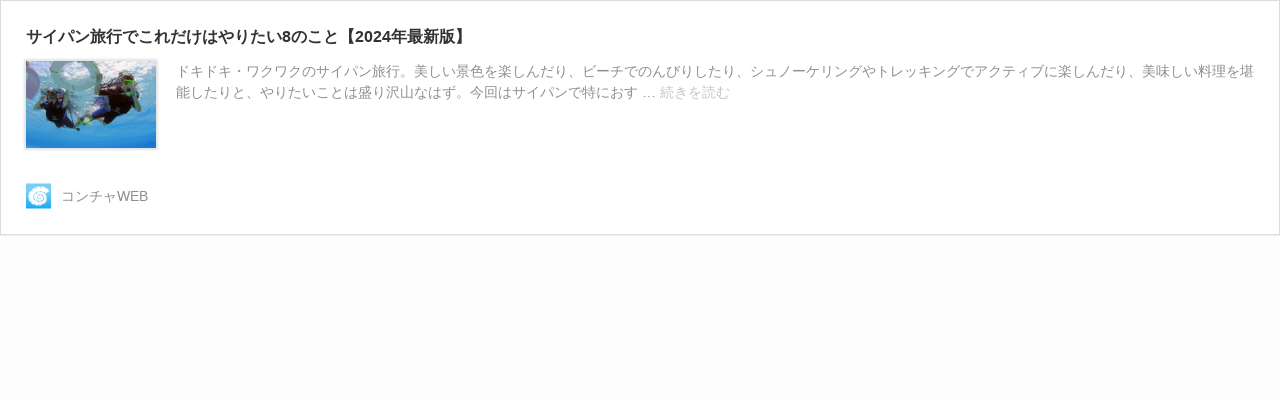

--- FILE ---
content_type: text/css
request_url: https://www.konchaweb.com/wordpress/wp-content/themes/TMP-KONCHA/style.css?ver=6.8.3
body_size: 12903
content:
@charset "utf-8";
/*
Theme Name: TEMPLATE 5.10
Theme URI: http://www.konchaweb.com/
Description: KONCHA WEB のテンプレート
Version: 5.10_011
Author: Y
Author URI: http://www.jtb-pmt.com/
*/


/*------------------------------------------
　　Setting
------------------------------------------*/

/*　Reset　*/

html, body, div, span, object, iframe,
h1, h2, h3, h4, h5, h6, p, blockquote, pre,
abbr, address, cite, code,
del, dfn, em, img, ins, kbd, q, samp,
small, strong, sub, sup, var,
b, i,
dl, dt, dd, ol, ul, li,
fieldset, form, label, legend,
table, caption, tbody, tfoot, thead, tr, th, td,
article, aside, canvas, details, figcaption, figure, 
footer, header, hgroup, menu, nav, section, summary,
time, mark, audio, video {
    margin:0;
    padding:0;
    border:0;
    outline:0;
    font-size:100%;
    background:transparent;
	font-weight: normal;
}

article,aside,details,figcaption,figure,footer,header,hgroup,menu,nav,section { display:block; }
nav ul { list-style:none; }
ul, ol, li { list-style-type: none; }
table {
	border-collapse:collapse;
	border-spacing:0;
}
input, select { vertical-align: middle; }

a img { border: none; max-width: 100%; }
a:focus { outline:none;}
p { margin: 0; padding: 0; }
img { vertical-align: baseline; }

/*　Common Style　*/

del { text-decoration: line-through; }
blockquote {
	clear:both;
	padding: 20px 20px 20px 70px;
	margin-bottom: 20px;
	border-radius: 5px;
	background:url(img/icon/blockquote.png) 15px 20px no-repeat #F4F4F4;
}
blockquote cite { font-size:11px; }
table {
    font-size:inherit;
    font:100%;
}
small { font-size: 70%; }

.flt-clear { 
	clear:both;
	height:0;
	font-size: 1px;
	line-height: 0px;
}
.clear { clear:both; }
/* clearfix */
.clearfix:after {
  visibility: hidden;
  display: block;
  font-size: 0;
  content: " ";
  clear: both;
  height: 0;
}
 /* IE6 */
* html .clearfix { zoom: 1;}
 /* IE7 */
*:first-child+html .clearfix { zoom: 1;}


/* Text */

input[type='password'],
input[type='text'],
input[type='email'],
input[type='search'],
input[type='month'],
input[type='date'],
input[type='tel'],
input[type='number'] {
  padding: 10px;
  margin: 3px 10px 3px 0;
  border: 1px solid #d0d0d0;
  border-radius: 2px;
  box-sizing: border-box;
  outline: none;
  line-height:1;
  height: 40px;
  font-size: 105%;
  -webkit-appearance: none;
}
textarea { width: 98%; min-height: 70px; border: 1px solid #d0d0d0; }
::placeholder { color: #ccc; }


/* Radio */

input[type='radio'] { }


/* Select */

select {
  padding: 10px;
  margin: 3px 10px 3px 0;
  border: 1px solid #d0d0d0;
  border-radius: 2px;
  box-sizing: border-box;
  outline: none;
  line-height:1;
  height: 40px;
  background-image: none;
  box-shadow: none;
  background: #fff;
  font-size: 105%;
}


/*　Button　*/

a:hover img.fade-button {
	opacity:0.7;
	filter: alpha(opacity=70);
	-ms-filter: "alpha( opacity=70 )";
	background: #fff;
	}

a.button,
input[type='reset'], 
input[type='button'], 
input[type='submit'] {
	-moz-border-radius: 2px;
	-moz-box-shadow: 0 1px 0 rgba(255, 255, 255, 0.3) inset;
	-webkit-box-shadow: 0 1px 0 rgba(255, 255, 255, 0.3) inset;
	-webkit-border-radius: 2px;
	background-color: #f9f9f9; /* Alabaster */
	background-image: -webkit-gradient(linear, left top, left bottom, from(#f9f9f9), to(#f1f1f1));
	background-image: -webkit-linear-gradient(top, #f9f9f9, #f1f1f1);
	background-image: -moz-linear-gradient(top, #f9f9f9, #f1f1f1);
	background-image: -ms-linear-gradient(top, #f9f9f9, #f1f1f1);
	background-image: -o-linear-gradient(top, #f9f9f9, #f1f1f1);
	background-image: linear-gradient(top, #f9f9f9, #f1f1f1);
	box-shadow: 0 1px 0 rgba(255, 255, 255, 0.3) inset;
	border: 1px solid #ddd;
	border-radius: 2px;
	color: #333;
	cursor: pointer;
	display: inline-block;
	filter: progid:DXImageTransform.Microsoft.gradient(startColorstr=#f9f9f9, endColorstr=#f1f1f1);
	font-size: 14px;
	font-weight: 700;
	line-height: 20px;
	margin: 0;
	padding: 8px 20px;
	text-decoration: none;
	text-shadow: 0 1px 0 #fff;
	vertical-align: middle;
	white-space: nowrap;
}
a.button:hover,
input[type='reset']:hover, 
input[type='button']:hover, 
input[type='submit']:hover {
	-moz-box-shadow: 0 1px 0 rgba(255, 255, 255, 0.3) inset;
	-webkit-box-shadow: 0 1px 0 rgba(255, 255, 255, 0.3) inset;
	background-color: #fff;
	background-image: -webkit-gradient(linear, left top, left bottom, from(#fff), to(#f1f1f1));
	background-image: -webkit-linear-gradient(top, #fff, #f1f1f1);
	background-image: -moz-linear-gradient(top, #fff, #f1f1f1);
	background-image: -ms-linear-gradient(top, #fff, #f1f1f1);
	background-image: -o-linear-gradient(top, #fff, #f1f1f1);
	background-image: linear-gradient(top, #fff, #f1f1f1);
	border: 1px solid #ddd;
	box-shadow: 0 1px 0 rgba(255, 255, 255, 0.3) inset;
	color: #333;
	filter: progid:DXImageTransform.Microsoft.gradient(startColorstr=#ffffff, endColorstr=#f1f1f1);
}
a.button:active,
input[type='reset']:active, 
input[type='button']:active, 
input[type='submit']:active {
	-moz-box-shadow: 0 1px 0 #fff, inset 0 1px 1px rgba(0, 0, 0, 0.1);
	-webkit-box-shadow: 0 1px 0 #fff, inset 0 1px 1px rgba(0, 0, 0, 0.1);
	background-color: #f9f9f9;
	background-image: -webkit-gradient(linear, left top, left bottom, from(#f9f9f9), to(#f1f1f1));
	background-image: -webkit-linear-gradient(top, #f9f9f9, #f1f1f1);
	background-image: -moz-linear-gradient(top, #f9f9f9, #f1f1f1);
	background-image: -ms-linear-gradient(top, #f9f9f9, #f1f1f1);
	background-image: -o-linear-gradient(top, #f9f9f9, #f1f1f1);
	background-image: linear-gradient(top, #f9f9f9, #f1f1f1);
	box-shadow: 0 1px 0 #fff, inset 0 1px 1px rgba(0, 0, 0, 0.1);
	filter: progid:DXImageTransform.Microsoft.gradient(startColorstr=#f9f9f9, endColorstr=#f1f1f1);
}


/*　Link　*/

a {	color: #23a2e9; text-decoration: none; }
a:visited {	color: #23a2e9; text-decoration: none; }
a:hover/*, a:active, a:focus*/ { color: #0078d2; text-decoration: underline; }


/*　Base・Theme Color　*/

/*
base-link #23a2e9
base-link:hover #0078d2
base-attention #cc0000
base-strong #ffdc00
theme-blue #62bdef
theme-blue-light #bae2f8
theme-green #a7d441
theme-green-light #cce691
theme-yellow #f7c633
theme-yellow-light #fbe091
theme-red #f28475
theme-red-light #facbc5
黒 #333333 #7A7A7A #C4C4C4 #E4E4E4 #F4F4F4 #FDFDFD #fffff 白
*/


/*------------------------------------------
　　Main Layout
------------------------------------------*/

body {
	font: 13px/2 "ヒラギノ角ゴ Pro W3", "Hiragino Kaku Gothic Pro", "メイリオ", Meiryo, Osaka, "ＭＳ Ｐゴシック", "MS P Gothic", sans-serif;
	color: #333;
	-webkit-text-size-adjust: none;
	padding: 0;
	margin: 0 auto;
	background: #FDFDFD;
	min-width: 1100px;
}
#hdr { background:#FDFDFD; }
#ftr {
	background: url(img/ftr/tbg-ftr.gif) right bottom no-repeat  #333;
	padding: 20px 0 50px 0;
	color: #C4C4C4;
}

#container { width: 1080px; margin: 0 auto 20px; display: flex; flex-wrap: wrap; justify-content: space-between; /*background-color: #e1ecda;*/ }
#content { width: 730px; /*background-color: #0070DF;*/ padding: 0 0 20px 0; }
#sidebar { width: 300px; /*background-color: #23a2e9;*/ padding: 0 0 20px 0; }

@media screen and (max-width:960px){
	body { min-width: 100%; }
	#container { width: 100%; box-sizing: border-box; padding: 0 20px; }
	#content { width: 100%; }
	#sidebar { width: 100%; padding: 20px 0; }
}

/* PC・スマホ表示切替（汎用タグ） */

.display-pc { display:inline; }
.display-sp { display:none; }


/*------------------------------------------
　　Header
------------------------------------------*/

/* Site Name */

.hdr-wrap { padding: 5px 0 5px 0; }

.hdr-wrap-logo { float:left; padding: 0px 10px 0 30px; }
#page-rakunavi-form .hdr-wrap-logo { padding-bottom: 40px; }
.hdr-wrap-txt { float:left; padding: 18px 0 0 20px; }
.hdr-wrap-pr { float:right; margin: 33px 50px 0 0; display: flex; }
.hdr-wrap-pr a { border-right: 1px solid #E4E4E4; }
.hdr-wrap-pr a:first-child { border-left: 1px solid #E4E4E4; }
.hdr-wrap-pr a:hover .hdr-wrap-pr-box-txt { text-decoration: underline; }
.hdr-wrap-pr-box { text-align: center; line-height: 1; }
.hdr-wrap-pr-box-txt { position: relative; display: inline-block; padding: 0 22px 0 38px; color: #333; font-size: 12px; }
.hdr-wrap-pr-box-txt::after {
	content: url(img/icon/link-otrsite1.gif);
	position: absolute;
	top: -4px;
	left: 18px;
}

@media screen and (max-width:1200px){
	.hdr-wrap-pr { display: none; }
}
@media screen and (max-width:960px){
	.hdr-wrap-pr { display: flex; width: 100%; margin: 0 0 15px; justify-content: center; }
	.hdr-wrap-pr-box-img img { width: 105px; }
}

.logo-koncha { clear: both; line-height: 1; }
.logo-koncha a { text-decoration: none; }

.sitettl-wrap { line-height: 1.4; padding-top: 25px; }
.sitettl-txt { letter-spacing: 0.4em; font-size: 10px; }
.sitettl { font-size: 19px; font-weight:bold; padding: 2px 0 2px 0; }


/*　Menu Contents　*/

#menu-main-box {
	clear: both;
	padding: 0;
	border-top: 1px solid #E4E4E4;
	border-bottom: 1px solid #E4E4E4;
	width:100%;
	background:#FDFDFD;
	z-index:9999;
}

#menu-main-box-inner {
	width: 940px;
	margin: 0 auto;
}

.menu-main-down ul{
  margin:0;
  padding:0;
}
.menu-main-down ul li {/*親メニュー*/
  list-style: none;
  margin:0;
  padding:0;
  float: left;
  position: relative;
  width: 313px;
  height: 49px;
  line-height:1;
  text-align:center;
  font-weight:bold;
  border-right:1px solid #E4E4E4;
  box-sizing:border-box;
}
.menu-main-down ul li:first-child {
  border-left: 1px solid #E4E4E4;
}
.menu-main-down ul li.komenu {
  text-indent:10px;
  font-weight:normal;
}
.menu-main-down ul li a {
  color: #333;
  display: block;
  text-decoration: none;
  padding: 9px 25px;
}

.menu-main-down ul li ul {/*親メニュー（高さ）のすぐ下に表示*/
  position: absolute;
  top: 49px;
  left: -1px;
  z-index: 100;
}
.menu-main-down ul li ul li {/*子メニュー、デフォルト非表示*/
  visibility: hidden;
  overflow: hidden;
  height: 0;
  background:#FFF;
  text-align:left;
  border-top: 1px solid #E4E4E4;
  border-width: 1px 0 0 0;
}
.menu-main-down ul li ul li:last-child {
  box-shadow: 2px 7px 3px -5px rgba(0,0,0,0.3);
}
.menu-main-down ul li ul li a:hover {
  background:#F4F4F4;
}
.menu-main-down ul li:hover ul li {/*親メニューのホバー時に子メニュー表示*/
  visibility: visible;
  overflow: visible;
  height: 34px;
  z-index: 10;
  -webkit-transition: 0.5s;
  -moz-transition: 0.5s;
  -ms-transition: 0.5s;
  -o-transition: 0.5s;
  transition: 0.5s;
}

.menu-main-down ul li ul li a {/*リンクあり子メニューのスタイル*/
  color: #333;
  display: block;
  text-decoration: none;
  padding: 10px 25px;
}
.menu-main-down ul li a.current {
  background:#F4F4F4;
}
.menu-main-down ul li a:hover {
  background:#F4F4F4;
}

.menu-main-down-subinfo {/*子メニューの見出し、デフォルト非表示*/
	visibility: hidden;
	overflow: hidden;
	background:#E4E4E4 !important;
	font-size:90%;
	font-weight:normal !important;
	height: 0;
	padding: 0 25px !important;
}
.menu-main-down ul li:hover ul li.menu-main-down-subinfo {/*親メニューのホバー時に子メニューの見出し表示*/
	visibility: visible;
	overflow: visible;
	height:26px;
	padding: 7px 25px !important;
}

.menu-main-dst-en { font-size:180%; font-weight:bold;/* color:#23a2e9;*/ }
.menu-main-dst-jp { font-size: 10px;; /*padding-top:2px; */display:block; }

.dropmenu-fixed {/*スクロール時にメニュー固定（jsでクラスを付与）*/
	position: fixed; top:0; box-shadow: 0px 0px 2px 2px rgba(0,0,0,0.3); border-width:0px !important; }
.dropmenu-fixed .menu-main-down > ul > li { height: 50px; }


@media screen and (max-width:960px){
	
	#menu-main-box { display: none; }

	.hdr-wrap {
		padding-top: 10px;
	}
	.hdr-wrap-logo {
		float: none;
		clear: both;
		padding: 10px 0 0 0;
		width: 100%;
		text-align: center;
	}
	.hdr-wrap-txt {
		float: none;
		clear: both;
		padding: 0 0 10px 0;
		width: 100%;
		text-align: center;
	}
	.hdr-wrap-jtb { display: none; }
	
	.sitettl-wrap { padding-top: 0px; }
	@media screen and (max-width:340px){
	.sitettl { font-size: 131%; }
	}
	
	.logo-koncha {
		/*font-size: 300%;
		padding-bottom: 10px;*/
	}
	.logo-koncha img {
		width: 300px;
	}
	
	/*ヘッダの表示・非表示*/
	.page .hdr-wrap,
	.single .hdr-wrap { display: none; }
	.page-template-page-home-php .hdr-wrap { display: inline; }

}


/*　スマホ用メニュー　*/

#menu-smart { display: none; } /*PC非表示*/
.backtotop { display: none; } /*PC非表示*/

@media screen and (max-width:960px){

	#menu-smart {
    display:inline;
	}
	#menu-smart-li li {
		width: 100%;
		display: block;
		margin: 0;
		padding: 0;
		background: #231815;
		color: #888;
		text-indent: 18px;
	}
	#menu-smart-li li a {
		display: block;
		padding: 8px 18px;
		background: #444;
		border-top: 1px solid #4D4D4D;
		border-bottom: 1px solid #1A1A1A;
		color: #fff;
		text-decoration: none;
		line-height: 2;
		text-indent: 0px;
	}
	#menu-smart-li li a:hover {
		background: #333;
	}
	#menu-smart-li a.current {
		background: #333;
	}
	#toggle{
		display: block;
		position: relative;
		width: 100%;
		background: #333;
		line-height:1;
		cursor: pointer;
	}
	#toggle b {
			display: block;
			position: relative;
			padding: 39px 0 13px 0;
			color: #FFF;
		padding-left: 17px;
		font-size: 8px;
		font-weight: bold;
	}
	#toggle:before {
			display: block;
			content: "";
			position: absolute;
			top: 43%;
			left: 20px;
			width: 20px;
			height: 3px;
		margin-top: -2px;
			background: #FFF;
		border-radius: 3px;
	}
	#toggle b:before, #toggle b:after {
			display: block;
			content: "";
			position: absolute;
			top: 43%;
			left: 20px;
			width: 20px;
			height: 3px;
			background: #FFF;
		border-radius: 3px;
	}
	#toggle b:before {
			margin-top: -9px;
	}
	#toggle b:after {
			margin-top: 5px;
	}

	/*TOPへ戻るボタンを付ける付けない*/
	.page .backtotop, 
	.single .backtotop,
	.archive .backtotop {
			display:inline;
	}
	/* 地域TOPにはボタンを付けない
	.page-template-page-gum-home-php .backtotop,
	.page-template-page-spn-home-php .backtotop,
	.page-template-page-ror-home-php .backtotop { display: none; }*/
	.page .backtotop a,
	.single .backtotop a,
	.archive .backtotop a {
		display: block;
		position: absolute;
		/*top: 10px;
		right: 10px;*/
		top: 17px;
		right: 30px;
		/*background: #444;*/
		color: #FFF;
		font-weight: bold;
		/*border-top: 1px solid #2B2B2B;
		border-left: 1px solid #2B2B2B;
		border-right: 1px solid #1A1A1A;
		border-bottom: 1px solid #1A1A1A;
		width: 80px;*/
		padding: 0px 0;
		/*text-align: center;
		border-radius: 5px;*/
		z-index: 100;
		text-decoration: none;
	}
	.page .backtotop a:hover,
	.single .backtotop a:hover {
		/*background: #333;*/
	}

}


/*------------------------------------------
　　Breadcrumb
------------------------------------------*/

.breadcrumb { width: 1080px; margin: 0 auto; padding: 20px 0; font-size: 12px; line-height:1.6; display: flex; flex-wrap: wrap; }
.breadcrumb a { color:#333; }
.breadcrumb li:after {
  display: inline-block;
  content: '>';
  padding: 0 5px;
}
.breadcrumb li:last-child:after {
  display: none;
}

@media screen and (max-width:960px){
	.breadcrumb { width: 100%; box-sizing: border-box; padding: 10px 20px; }
	.single .breadcrumb li:last-child { display:none; }
	.breadcrumb a:hover { text-decoration:none; }
}


/*------------------------------------------
　　Footer
------------------------------------------*/

/* ページトップへ戻るボタン */

#page-top {
	position: fixed;
	bottom: 20px;
	right: 20px;
}
#page-top a {
	background: #333;
	text-decoration: none;
	color: #fff;
	width: 60px;
height: 60px;
	text-align: center;
	display: block;
	border-radius: 100px;
opacity:0.8;
filter: alpha(opacity=80);
-ms-filter: "alpha( opacity=80 )";
}
#page-top a:hover {
	text-decoration: none;
	background: #333;
opacity:1;
filter: alpha(opacity=100);
-ms-filter: "alpha( opacity=100 )";
}

/*　フッターメニュー　*/

#ftr_innr { width: 1080px; margin: 0 auto; display: flex; flex-wrap: wrap; justify-content: space-between; }
.ftrBox { width: 30%; line-height: 1.4; }

@media screen and (max-width:960px){
	#ftr_innr { width: 100%; box-sizing: border-box; padding: 0 20px; }
	.ftrBox { width: 100%; }
}

.ftrBox h2,
.ftrBox h3 {
	color: #C4C4C4;
	-webkit-border-radius: 4px;
	-moz-border-radius: 4px;
	font-size: 12px;
	background: #444;
	border: 1px solid #444;
	border-radius: 4px;
	border-radius: 4px;
	padding: 3px 10px;
	margin: 20px 0 0;
}

.ftrBox a,
.ftrBox a:visited { color: #E4E4E4; text-decoration: none;}
.ftrBox a:hover { color: #C4C4C4; text-decoration: none; }

li.ftrmenu { padding-bottom: 20px; }
.ftrmenu ul { list-style: none; border-top: 1px solid #7A7A7A; }
.ftrmenu ul li { border-bottom: 1px solid #7A7A7A; padding: 10px 0; }
@media screen and (max-width:960px){
	.ftrmenu ul li { padding: 5px 0; }
}
.ftrmenu ul li ul { border-width: 0px; margin-top: 5px; }
.ftrmenu ul li ul li { border-width: 0px; padding: 5px 0; text-indent: 20px; }
.ftrmenu ul li ul li.cat-item { text-indent: 20px; }
.ftrmenu select { width: 100%; }

.ftrBox .textwidget { padding-top: 15px; }

/* Tag Cloud*/

.ftrBox .wp-block-tag-cloud a,
.ftrBox.wp-block-tag-cloud a:visited { font-size: 12px !important; padding: 5px 10px; border-radius: 20px; background: #444; }
.ftrBox .wp-block-tag-cloud a:hover { text-decoration: none !important; background: none; }


/*　コピーライト等　*/

.copyright { clear: both; text-align: right; padding: 50px 0; width: 100%; }
.copyright_logo {
	padding: 15px 0px 10px;
	background: #FDFDFD;
	text-align: center;
	border-radius: 10px;
	color: #C4C4C4;
}
.copyright_txt { font-size: 11px; padding-top: 10px; color:#C4C4C4; }

@media screen and (max-width:640px){
	.copyright_logo img { width: 30%; }
}


/*------------------------------------------
　　Side
------------------------------------------*/

.sidemenu ul li a,
.sidemenu ul li a:visited {	color: #333; text-decoration: none; }
.sidemenu ul li a:hover { color: #333; text-decoration: underline; }

/* 追尾 */

#sidebar .sideStop { position: sticky; top: 65px; }


/* タイトル・メニュー */

#sidebar h3 {
	background:#E4E4E4;
	padding: 10px 15px;
	border-radius: 5px;
	line-height: 1;
	letter-spacing: 0.2em;
	color: #747474;
}

.sidemenu { padding-bottom: 20px; width: 100%; }
.sidemenu ul { list-style: none; border-top: 1px solid #E4E4E4; }
.sidemenu ul li { border-bottom: 1px solid #E4E4E4; padding: 10px 0; }
.sidemenu ul li ul { border-width: 0px; margin-top: 5px; }
.sidemenu ul li ul li { border-width: 0px; padding: 5px 0; }
.sidemenu ul li ul li.cat-item { text-indent: 20px; }
.sidemenu select { width: 100%; }


/* Ads */

#sidebar .sideAds { display: none/*プラグイン停止につき一時削除*/; padding-bottom: 20px; font-size: 12px; color: #7A7A7A; }

@media screen and (max-width:960px){
	#sidebar .sideAds { text-align: center; }
}


/* Tag Cloud*/

#sidebar .wp-block-tag-cloud a,
#sidebar.wp-block-tag-cloud a:visited { font-size: 12px !important; padding: 5px 10px; border-radius: 20px; color: #333; background: #E4E4E4; }
#sidebar .wp-block-tag-cloud a:hover { text-decoration: none !important; background: none; }


/*プラグイン WordPress Popular Posts*/

img.wpp-thumbnail { margin-right: 10px; border-radius: 3px; }
a.wpp-post-title { cursor: pointer; }
.wpp-list img { width:50px; height:auto }


/*プラグイン Newpost Catch*/

#npcatch img { float:left; margin-right: 10px; border-radius: 3px; }


/*プラグイン WP125*/

#wp125adwrap_2c { padding:0 0 15px 0; margin-bottom:30px; border: 1px solid #E4E4E4; border-radius: 5px; }
.wp125clearfix:after {
  visibility: hidden;
  display: block;
  font-size: 0;
  content: " ";
  clear: both;
  height: 0;
}
#wp125adwrap_2c img { width: 125px; height: 125px; float: left; padding: 15px 0 0 15px; }


/*プラグイン MapPress Easy Google Maps*/

.mapp-layout { border-width:0px !important; }
.mapp-menu-toggle { display:none !important; }



/*------------------------------------------
　　Common Style
------------------------------------------*/

/*Google reCAPTCHA*/
.grecaptcha-badge { visibility: hidden; }


/*　WPのクラス　画像サイズ　*/

img.size-thumbnail { box-shadow: 0 0 2px 2px #E4E4E4; height:auto; }
img.size-medium { width: 48%; box-shadow: 0 0 2px 2px #E4E4E4; height:auto; }
img.size-large,
img.size-full { width: 100%; box-shadow: 0 0 2px 2px #E4E4E4; height:auto; margin-bottom: 10px; }

img.alignleft { width: 48%; height:auto; float:left; margin-right:4%; margin-top: 5px; margin-bottom: 10px; clear:both }
img.alignright { width: 48%; height:auto; float:right; margin-left:4%; margin-top: 5px; margin-bottom: 10px; clear:both }
.alignnone { max-width:100%; }
img.alignnone { }
img.aligncenter {
	width: 70%;
	clear: both;
	display: block;
	margin-left: auto;
	margin-right: auto;
	margin-bottom: 20px;
}
.wp-block-image img { height: auto; margin-bottom: 0.5rem; }
.wp-caption.aligncenter { width:70% !important; margin:0 auto 20px auto; }
.wp-caption.aligncenter img { max-width:100%; }
.wp-caption-text,
figcaption { font-size: 11px; /*text-align: center;*/ color: #7A7A7A; }

address {
	clear:both;
	padding: 30px;
	border-radius: 5px;
	background: #F4F4F4;
	font-style:normal;
}

/* WP ボタン */

a.wp-block-button__link,
a.wp-block-button__link[target="_blank"] {
	background-color: #23a2e9;
	color: #fff;
	padding: calc(0.5em + 2px) calc(1.5em + 2px) !important;
	font-weight: bold;
	text-decoration: none;
}
a.wp-block-button__link[target="_blank"]::after {
	content: none !important;
	position: relative !important;
	top: 0 !important;
	left: 0 !important;
}
a.wp-block-button__link:hover {
	opacity:0.7;
	filter: alpha(opacity=70);
	-ms-filter: "alpha( opacity=70 )";
	text-decoration: none;
}


/* WP グループ */

.wp-block-group.has-background { padding: 1.25em 2.375em; }

/* table style */

table {
	clear:both;
	width: 100%;
	border-top: 1px solid #E4E4E4;
	border-right: 1px solid #E4E4E4;
	border-left: 1px solid #E4E4E4;
	margin: 10px 0 40px;
}
table th {
	background: #F4F4F4;
	border-bottom: 1px solid #E4E4E4;
	border-left: 1px solid #E4E4E4;
	padding: 5px 10px;
	font-weight: normal;
	text-align: left;
}
table td {
	border-bottom: 1px solid #E4E4E4;
	border-left: 1px solid #E4E4E4;
	padding: 3px 5px;
}


/*　記事、PW保護時のスタイル　*/

.post-password-form { font-size:16px; }
.post-password-form [name=post_password] { height:40px; box-sizing:border-box; padding:10px; margin-left:10px; }
.post-password-form input[type='submit'] { height:40px; }
.post-password-form label  { font-weight:bold }

/* WP embed機能 cssの再デザイン */

.wp-embed-heading { font-size:115% !important; }
.wp-embed-heading a { color:#333; }
.wp-embed-featured-image img { width:130px; }
.wp-embed-meta { display:none; }


/* 投稿時のカラーパレット変更（function.phpの変更あり） */

.has-base-bg-background-color { background-color: #F4F4F4; border-radius: 5px; margin-bottom: 1em; }
a.has-base-bg-background-color { background-color: #F4F4F4; }
.has-base-bg-color,
a.has-base-bg-color { color: #F4F4F4; }

.has-base-white-background-color { background-color: #ffffff; border-radius: 5px; margin-bottom: 1em; }
.has-base-white-color,
a.has-base-white-color { color: #ffffff; }

.has-base-attention-background-color { background-color: #cc0000; border-radius: 5px; margin-bottom: 1em; }
a.has-base-attention-background-color { background-color: #cc0000; }
.has-base-attention-color,
a.has-base-attention-color { color: #cc0000; }

.has-base-strong-background-color { background-color: #ffdc00; border-radius: 5px; margin-bottom: 1em; }
a.has-base-strong-background-color { background-color: #ffdc00; }
.has-base-strong-color,
a.has-base-strong-color { color: #ffdc00; }

.has-theme-red-background-color { background-color: #f28475; border-radius: 5px; margin-bottom: 1em; }
a.has-theme-red-background-color,
.is-style-outline a.has-theme-red-background-color { background-color: #f28475; }
.has-theme-red-color,
a.has-theme-red-color { color: #f28475; }

.has-theme-red-light-background-color { background-color: #facbc5; border-radius: 5px; margin-bottom: 1em; }
.has-theme-red-light-color,
a.has-theme-red-light-color { color: #facbc5; }

.has-theme-yellow-background-color { background-color: #f7c633; border-radius: 5px; margin-bottom: 1em; }
a.has-theme-yellow-background-color,
.is-style-outline a.has-theme-yellow-background-color { background-color: #f7c633; }
.has-theme-yellow-color,
a.has-theme-yellow-color { color: #f7c633; }

.has-theme-yellow-light-background-color { background-color: #fbe091; border-radius: 5px; margin-bottom: 1em; }
.has-theme-yellow-light-color,
a.has-theme-yellow-light-color { color: #fbe091; }

.has-theme-green-background-color { background-color: #a7d441; border-radius: 5px; margin-bottom: 1em; }
a.has-theme-green-background-color,
.is-style-outline a.has-theme-green-background-color { background-color: #a7d441; }
.has-theme-green-color,
a.has-theme-green-color { color: #a7d441; }

.has-theme-green-light-background-color { background-color: #cce691; border-radius: 5px; margin-bottom: 1em; }
a.has-theme-green-light-background-color,
.is-style-outline a.has-theme-green-light-background-color { background-color: #cce691; }
.has-theme-green-light-color,
a.has-theme-green-light-color { color: #cce691; }

.has-theme-blue-background-color { background-color: #62bdef; border-radius: 5px; margin-bottom: 1em; }
a.has-theme-blue-background-color,
.is-style-outline a.has-theme-blue-background-color { background-color: #62bdef; }
.has-theme-blue-color,
a.has-theme-blue-color { color: #62bdef; }

.has-theme-blue-light-background-color { background-color: #bae2f8; border-radius: 5px; margin-bottom: 1em; }
.has-theme-blue-light-color,
a.has-theme-blue-light-color { color: #bae2f8; }


/*------------------------------------------
　　TOP Page
------------------------------------------*/

/*---　■スライドショー■　---*/

.topSlide .swiper-container { padding: 20px 0; position: relative; width: 100%; overflow: hidden; }

.topSlide .swiper-slide { position: relative; line-height: 1; }
.topSlide .swiper-slide .topSlide_img img { box-shadow: none; margin: 0; height: 450px; object-fit: cover; }
.topSlide .swiper-slide .topSlide_cate { position: absolute; top: 10px; left: -5px; padding: 10px 20px; background: #23a2e9; color: #fff; font-size: 14px; font-weight: bold; z-index: 1; }
.topSlide .swiper-slide .topSlide_ttl { position: absolute; bottom: 0px; padding: 30px; background: rgba(255,255,255,0.7); width: 100%; box-sizing: border-box; font-size: 19px; font-weight: bold; text-shadow: #fff 0 0 3px;color: #333; }

.topSlide .swiper-button-next,
.topSlide .swiper-button-prev { --swiper-navigation-color: #fff; text-shadow: 0 0 5px #333; }

@media screen and (max-width:960px){
	.topSlide .swiper-container { padding: 20px 0 0; }
	.topSlide .swiper-slide .topSlide_img img { height: 150px; }
	.topSlide .swiper-slide .topSlide_cate { top: -5px; }
	.topSlide .swiper-slide .topSlide_ttl { position: relative; padding: 10px 0 0; font-size: 15px; line-height: 1.4; }
}


/*---　■地域別■　---*/

.topDst-wrap {
	clear: both;
	background-size:cover;
	background-position:center center;
	background-attachment:fixed;
	margin: 40px 0 0;
	padding: 50px 0 100px;
	min-width: 960px;
}
.topDst-wrap-gum { background-image:url(img/img/top-bgpic-column-gum.jpg); }
.topDst-wrap-spn { background-image:url(img/img/top-bgpic-column-spn.jpg); }
.topDst-wrap-ror { background-image:url(img/img/top-bgpic-column-ror.jpg); }
.topDst { width: 940px; margin: 0 auto; }
.topDst_ttl {
	font-size: 600%;
	text-align:center;
	font-family: 'Kaushan Script', cursive;
	line-height: 1;
	padding-bottom: 30px;
	color: #fff;
	text-shadow: #333 2px 2px 5px;
 }
.topDst_box { display: flex; flex-wrap: wrap; justify-content: center; background-color:rgba(253,253,253,0.9); padding: 25px 0 10px; border-radius: 5px; }
.topDst_box_ttl { width: 100%; font-size: 22px; font-weight: bold; text-align: center; line-height: 1; padding-bottom: 15px; }
.topDst_box_post { width: 280px; padding: 0 12px; }
.topDst_box_post a { color:#333; }
.topDst_box_post a:hover { text-decoration: none; }
.topDst_box_post a:hover img { 
	opacity:0.8;
	filter: alpha(opacity=70);
	-ms-filter: "alpha( opacity=70 )";
 }
.topDst_box_post_img img { box-shadow: none; margin: 0; padding: 0; height: 180px; object-fit: cover; }
.topDst_box_post_ttl { font-size: 15px; font-weight: bold; line-height: 1.6; }
.topDst_box_btn { width: 100%; padding: 30px 30px 0 0; display: flex; flex-wrap: wrap; justify-content: flex-end; }
.topDst_box_btn a { display: block; padding: 10px 15px; margin: 0 0 10px 15px; border:1px solid #333; border-radius:20px; color:#333; text-align: center; font-size: 13px; line-height: 1; }
.topDst_box_btn a:hover { background:#333; color: #fff; text-decoration:none; }

@media screen and (max-width:960px){
	.topDst-wrap { margin: 20px 0 0; padding: 40px 20px; min-width: auto; }
	.topDst-wrap-gum { background:url(img/img/top-bgpic-column-gum.jpg) 100%; }
	.topDst-wrap-spn { background:url(img/img/top-bgpic-column-spn.jpg) 100%; }
	.topDst-wrap-ror { background:url(img/img/top-bgpic-column-ror.jpg) 100%; }
	.topDst { width: 100%; padding: 0; }
	.topDst_box { width: 100%; padding: 20px 20px 5px; box-sizing: border-box; }
	.topDst_box_post { width: 100%; padding: 0; }
	.topDst_box_post a { display: flex; justify-content: space-between; padding: 0 0 10px; }
	.topDst_box_post_img { width: 30%; }
	.topDst_box_post_ttl { width: 65%; }
	.topDst_box_post_img img { height: 70px; }
	.topDst_box_btn { padding: 0; justify-content: center; }
	.topDst_box_btn a { padding: 6px; margin: 0 5px 10px; font-size: 11px; }
}


/*---　■YouTube■　---*/

.topYT-wrap { clear: both; padding: 0; text-align: center; }
.topYT { width: 80%; margin: 0 auto; padding: 50px 0; box-sizing: border-box; background: #bae2f8; }
.topYT_ttl {
	font-size: 300%;
	font-weight: bold;
	text-align:center;
	line-height: 1;
	padding: 0 0 20px 50px;
	background: url(img/icon/sns_youtube.png) left -2px no-repeat;
	display: inline-block;
 }
.topYT_box { }
.topYT_box_ttl { font-size: 22px; font-weight: bold; text-align: center; line-height: 1; padding: 0 40px 30px; }
.topYT_box_post { padding: 0 40px; display: flex; flex-wrap: wrap; justify-content: center; }
.topYT_box_post_ctt { width: 280px; max-width: 30%; padding: 0 10px 5px; }
.topYT_box_post_ctt iframe { width: 100%; height: auto; }
.topYT_box_post_ctt_ttl { font-size: 15px; font-weight: bold; line-height: 1.6; }
.topYT_box_btn { display: none; padding: 30px 40px 0; display: flex; justify-content: flex-end; }
.topYT_box_btn a { display: none; padding: 10px 15px; margin-left: 15px; border:1px solid #333; border-radius:20px; font-weight:bold; color:#333; text-align: center; font-size: 14px; line-height: 1; }
.topYT_box_btn a:hover { background:#333; color: #fff; text-decoration:none; }

@media screen and (max-width:960px){
	.topYT-wrap { }
	.topYT { width: 100%; padding: 30px 0; }
	.topYT_box_ttl { font-size: 16px; }
	.topYT_box_post { width:940px; flex-wrap: nowrap; }
	.topYT_box_post-wrap { overflow-x: scroll; -webkit-overflow-scrolling: touch; }
}


/*---　■Instagram■　---*/

.topIG-wrap { clear: both; padding: 40px 0 0; text-align: center; }
.topIG { width: 80%; margin: 0 auto; padding: 50px 40px; box-sizing: border-box; background: #facbc5; }
.topIG_ttl {
	font-size: 300%;
	font-weight: bold;
	text-align:center;
	line-height: 1;
	padding: 0 0 20px 50px;
	margin: 0 auto;
	background: url(img/icon/sns_insta.png) left -2px no-repeat;
	display: inline-block;
 }
.topIG_box { display: flex; flex-wrap: wrap; justify-content: space-around; }
.topIG_box_ttl { width: 100%; font-size: 22px; font-weight: bold; text-align: center; line-height: 1.4; padding-bottom: 30px; }

.topIG_box_pic { text-align: center; padding: 0 3px; }
.topIG_box_pic_img a:hover {
	opacity:0.8;
	filter: alpha(opacity=70);
	-ms-filter: "alpha( opacity=70 )";
}
.topIG_box_pic_img img { height: 140px; width: 140px; object-fit: cover; box-shadow: 3px 3px 5px #7A7A7A; }
.topIG_box_pic_txt { width: 140px; padding: 5px 0 15px; margin: 0 auto; font-size: 12px; line-height: 1.4; }
.topIG_box_pic_txt a { color: #333; text-decoration: underline; }

@media screen and (max-width:960px){
	.topIG-wrap { padding: 20px 0 0; }
	.topIG { width: 100%; margin: 0px; padding: 30px 20px; }
	.topIG_box { justify-content: space-around; }
	.topIG_box_ttl { font-size: 16px; }
	.topIG_box_pic { width: 40%; padding: 20px 0 0;}
	.topIG_box_pic_img img { width: 140px; height: 140px; }
}


/*---　■Service■　---*/

.topSvc-wrap { clear: both; padding: 60px 0 0; }
.topSvc { padding: 20px; }
.topSvc_ttl {
	font-size: 300%;
	font-weight: bold;
	text-align:center;
	line-height: 1;
	padding: 0 0 50px;
 }
.topSvc_box { display: flex; flex-wrap: wrap; justify-content: center; }
.topSvc_box_ctt { width: 250px; margin: 0 15px 30px; text-align: center; }
.topSvc_box_ctt_img img { width: 150px; height: 150px; object-fit: cover; border-radius: 150px; }
.topSvc_box_ctt_ttl { font-size: 130%; line-height: 1.6; padding-top: 10px; }
.topSvc_box_ctt a { color: #333 }
.topSvc_box_ctt a:hover { text-decoration: none; }
.topSvc_box_ctt a:hover img { transform:scale(1.1); }

@media screen and (max-width:960px){
	.topSvc-wrap { padding: 40px 20px; }
	.topSvc { padding: 0; }
	.topSvc_ttl { font-size: 230%; padding: 0 0 20px; line-height: 1.4; }
	.topSvc_box { justify-content: space-between; }
	.topSvc_box_ctt { width: 48%; margin: 20px 0 0; }
	.topSvc_box_ctt_img img { width: 100px; height: 100px; border-radius: 100px; }
	.topSvc_box_ctt_ttl { font-size: 14px; }
}


/*---　■Support■　---*/

.topSpt-wrap { clear: both; padding: 80px 0; background: url(img/img/top-bg-option.png) right bottom no-repeat #f7c633; min-width: 960px; }
.topSpt { width: 940px; margin: 0 auto; }
.topSpt_ttl {
	font-size: 300%;
	font-weight: bold;
	text-align:center;
	line-height: 1;
	padding: 0 0 50px;
 }
.topSpt_box { display: flex; flex-wrap: wrap; justify-content: center; }
.topSpt_box_ctt { width: 550px; text-align: center; }
.topSpt_box_ctt_img img { width: 100%; height: 300px; object-fit: cover; }
.topSpt_box_ctt_ttl { font-size: 22px; font-weight: bold; }
.topSpt_box_ctt_txt { padding: 0 0 20px; font-size: 15px; text-align: left; }
.topSpt_box_ctt_btn a { display: inline-block; font-size: 17px; color: #fff; background-color: #333; margin: 0 5px 10px; padding: 15px; line-height: 1; }
.topSpt_box_ctt_btn a:hover { text-decoration: none; }

@media screen and (max-width:960px){
	.topSpt-wrap { padding: 60px 20px 20px; min-width: auto; }
	.topSpt { width: 100%; }
	.topSpt_ttl { font-size: 230%; padding: 0 0 20px; line-height: 1.4; }
	.topSpt_box_ctt { width: 100%; padding: 0 0 40px; box-sizing: border-box; }
	.topSpt_box_ctt_img img { width: 80%; height: 200px; }
	.topSpt_box_ctt_txt { line-height: 1.6; }
}


/*---　■JTB■　---*/

.topJtb-wrap { clear: both; padding: 80px 0; background: url(img/img/top-bg-desk.png) left bottom no-repeat #f28475;; min-width: 960px; }
.topJtb { width: 940px; margin: 0 auto; }
.topJtb_ttl {
	font-size: 300%;
	font-weight: bold;
	text-align:center;
	line-height: 1;
	padding-bottom: 20px;
 }
.topJtb_subttl {
	font-size: 18px;
	font-weight: bold;
	text-align:center;
	line-height: 1;
	padding-bottom: 20px;
 }
.topJtb_btn { text-align: center; }
.topJtb_btn a { display: inline-block; font-size: 17px; color: #fff; background-color: #CC0000; margin: 0 5px 10px; padding: 15px; line-height: 1; }
.topJtb_btn a:hover { text-decoration: none; }
.topJtb_box { padding: 40px 0 0; }
.topJtb_box_ctt { padding: 20px 40px; border-radius: 15px; background: #fff; }
.topJtb_box_ctt_ttl { font-size: 22px; color: #CC0000; font-weight: bold; }
.topJtb_box_ctt_txt { font-size: 15px; }
.topJtb_box_ctt_btn a { display: inline-block; padding: 10px 15px; margin: 15px 15px 0 0; border:1px solid #333; border-radius:20px; font-weight:bold; color:#333; text-align: center; font-size: 15px; line-height: 1; }
.topJtb_box_ctt_btn a:hover { background:#333; color: #fff; text-decoration:none; }

@media screen and (max-width:960px){
	.topJtb-wrap { padding: 60px 20px; min-width: auto; }
	.topJtb { width: 100%; }
	.topJtb_ttl { font-size: 230%; padding: 0 0 20px; line-height: 1.4; }
	.topJtb_subttl { line-height: 1.6; }
	.topJtb_box_ctt {  }
	.topJtb_box_ctt_ttl { line-height: 1.4; padding: 0 0 10px; }
	.topJtb_box_ctt_txt { line-height: 1.4; }
}



/*------------------------------------------
　　固定・投稿ページ共通
------------------------------------------*/

/*　ページタイトル　*/

#page-midashi { clear: both; width: 100%; padding: 30px 0 30px 0; background: url(img/img/top-bg-common.png) right top no-repeat #62bdef; color:#FFF; }

.midashiBox { width: 1080px; margin: 0 auto; }
.midashiBox_ttl { font-size: 33px; text-align:center; font-weight: bold; line-height: 1.4; }
.midashiBox_subttl { font-size: 30px; text-align:center; font-family: 'Kaushan Script', cursive; line-height: 1; }
.midashiBox_txt { text-align:center; font-size: 18px; padding-top: 10px; line-height: 1.6; }

@media screen and (max-width:960px){
	.midashiBox { width: 100%; box-sizing: border-box; padding: 0 20px; }
}

/*　Pager　*/

.pager {
	clear:both;
	padding-top:20px;
	text-align:center;
}
.pager span.pages{
	margin: 10px;
	font-size: 11px;
}
.pager a{
	padding: 8px;
	margin: 3px;
	text-decoration: none;
	border: 1px solid #23a2e9;
	border-radius: 5px;
	display: inline-block;
	line-height:1;
}
.pager a:hover{
	border: 1px solid #C4C4C4;
}
.pager span.current {
	border: 1px solid #23a2e9;
	background: #23a2e9;
	color: #FFF;
	font-weight: bold;
	margin: 3px;
	padding: 8px;
	border-radius: 5px;
	display: inline-block;
	line-height:1;
}
.pager span.extend{ margin: 0 5px }



/*------------------------------------------
　　indexページ（カテゴリー、検索結果ページ等）
　　+　page-column.php（カラム一覧）
------------------------------------------*/

.page-template-page-column #page-midashi { background: url(img/img/top-bg-rakunavi.png) right top no-repeat #a7d441; color:#fff; }

#page-index #content { font-size: 16px; line-height: 2; }
#page-index #content p,
#page-index #content ul,
#page-index #content ol { padding-bottom: 1em; }
#page-index #content ul li { margin-left: 2em; list-style: disc; }
#page-index #content ol li { margin-left: 2em; list-style: decimal; }
#page-index #content b,
#page-index #content strong,
#page-index #content strong mark { font-weight: bold; }
#page-index #content iframe { width: 100%; }

/*　カテゴリータイトル　*/

.indexPost_ttl {
	background:#a7d441;
	color: #fff;
	padding: 10px 15px;
	margin-bottom: 20px;
	border-radius: 5px;
	font-size: 23px;
	font-weight: bold;
	line-height: 1.6;
}

/*　記事一覧　*/

.indexPost_wap { clear: both;	padding-bottom: 30px; }
.indexPost_wap_box { overflow: hidden; font-size: 13px; }

/*　各記事タイトル　*/

.indexPost_wap_ttl {
	clear: both;
	
}
.indexPost_wap_ttl a {
	font-size: 28px;
	font-weight: bold;
	line-height: 1.4;
	color: #333;
	text-decoration: none;
	transition: 0.5s;
}
@media screen and (max-width:960px){
	.indexPost_wap_ttl a {
		font-size: 20px;
	}
}
.indexPost_wap_ttl a:hover,
.indexPost_wap_ttl a:active,
.indexPost_wap_ttl a:focus {
	color: #C4C4C4;
}

.indexPost_wap_stamp { border-top:1px dashed #333; margin-top: 5px; padding-top: 5px; font-size: 12px; }
.indexPost_wap_stamp_cate a { border:1px solid #E4E4E4; color:#333; display:inline-block; padding:4px 6px; font-size: 11px; line-height:1 }

/*　各記事写真+テキスト　*/

.indexPost_wap_box img.attachment-post-thumbnail {
	float:left;
	margin-right:20px;
	border-radius: 5px;
	transition: 0.5s;
}

.indexPost_wap_box img.attachment-post-thumbnail {
	opacity:0.7;
	filter: alpha(opacity=70);
	-ms-filter: "alpha( opacity=70 )";
	background: #fff;
}

.indexPost_wap_box a + p { overflow: hidden; }
@media screen and (max-width:960px){
	.indexPost_wap_box a + p { line-height: 1.6; }
}

.indexPost_wap_box_more { float:right; clear:both; font-size: 16px; }
.indexPost_wap_box_more a {
	font-weight:bold;
	padding: 5px 30px 5px 10px;
	background: url(img/icon/link-next.png) right no-repeat;
}



/*------------------------------------------
　　singleページ（投稿ページ）
------------------------------------------*/

#page-single #content { font-size: 16px; line-height: 2; word-break: break-all; }
#page-single #content p,
#page-single #content ul,
#page-single #content ol { padding-bottom: 1em; }
#page-single #content ul li { margin-left: 2em; list-style: disc; }
#page-single #content ol li { margin-left: 2em; list-style: decimal; }
#page-single #content b,
#page-single #content strong,
#page-single #content strong mark {	font-weight: bold; }
#page-single #content iframe { width: 100%; }

/*サムネイル（アイキャッチ）*/

.siglePost_pic img {  }
p.siglePost_picCaption { width:100%; font-size:70%; color:#7A7A7A; position:relative; top:-20px; text-align:right; margin:0 !important; padding:0 !important; line-height:1 !important; }

/*　ページタイトル　*/

.siglePost_ttl {
	clear: both;
	font-size: 32px;
	border-bottom:1px dashed #333;
	font-weight: bold;
	margin: 0;
	padding: 0px 0px 10px 0px;
	line-height: 1.6;
}
@media screen and (max-width:960px){
	.siglePost_ttl { font-size: 24px; }
}


/*　日付・カテゴリー　*/

.siglePost_stamp { padding-top: 5px; font-size: 11px; }
.siglePost_stamp_cate a { border:1px solid #E4E4E4; color:#333; display:inline-block; padding:4px 6px; font-size: 11px; line-height:1 }


/*　Ads　*/

.siglePost_ads { display: none !important/*プラグイン停止につき一時削除*/; line-height: 1; display: flex; flex-wrap: wrap; justify-content: space-around; border: 1px solid #E4E4E4; border-radius: 5px; padding: 15px 20px 20px; margin: 0 0 50px; }
.siglePost_ads .sideAds .wp-block-image { margin: 0; }
.siglePost_ads .sideAds .wp-block-image img { max-width: 300px; }
#page-single #content .siglePost_ads .sideAds p { font-size: 12px; color: #7A7A7A; padding: 0 0 5px; }

@media screen and (max-width:960px){
	.siglePost_ads .sideAds:nth-child(2) { display: none; }
}


/*　記事内の見出し　*/

.siglePost h2 {
	clear: both;
	padding: 20px;
	margin: 40px 0 20px;
	box-sizing: border-box;
	line-height: 1.4;
	font-size: 24px;
	font-weight: bold;
	border-left: 3px solid #333;
	background: #E4E4E4;
}
.siglePost h3 {
	clear: both;
	padding: 10px 20px;
	margin: 30px 0 20px;
	box-sizing: border-box;
	line-height: 1.4;
	font-size: 20px;
	font-weight: bold;
	border-radius: 5px;
	background: #E4E4E4;
}
.siglePost h4 {
	clear: both;
	padding: 5px 20px;
	margin: 20px 0 20px;
	box-sizing: border-box;
	line-height: 1.4;
	font-size: 18px;
	font-weight: bold;
	border: 1px solid #C4C4C4;
}
.siglePost h5 {
	clear: both;
	padding: 2px 17px;
	margin: 20px 0 20px;
	box-sizing: border-box;
	line-height: 1.4;
	font-size: 18px;
	font-weight: bold;
	border-left: 3px solid #C4C4C4;
}
.siglePost h6 {
	clear: both;
	padding: 5px 20px;
	margin: 20px 0 20px;
	box-sizing: border-box;
	line-height: 1.4;
	font-size: 16px;
	font-weight: bold;
	border-bottom: 1px dashed #C4C4C4;
}


/*装飾*/
.siglePost p em,
.siglePost li em {
	background: linear-gradient(transparent 60%, #fbe091 60%);
	font-style: normal;
}
.siglePost_article a[target="_blank"] {
	position: relative;
	padding-left: 20px;
}
.siglePost_article a[target="_blank"]::after {
	content: url(img/icon/link-otrsite1.gif);
	position: absolute;
	top: 5%;
	left: -1px;
}

/*
.siglePost a em {
	position: relative;
	padding-left: 20px;
}
.siglePost a em::after {
	content: url(img/icon/link-otrsite1.gif);
	position: absolute;
	top: 5%;
	left: -1px;
}
.siglePost em a {
	position: relative;
	padding-left: 20px;
}
.siglePost em a::after {
	content: url(img/icon/link-next.png);
	position: absolute;
	top: 5%;
	left: 2px;
}
*/
.siglePost strong em,
.siglePost em strong { font-weight: bold; }

/*.siglePost a em {
	display:inline-block;
	font-style:normal;
	padding: 5px 8px 5px 30px;
	background: url(img/icon/link-otrsite1.gif) 5px no-repeat;
}
.siglePost em a {
	display:inline-block;
	font-style:normal;
	padding: 5px 30px 5px 8px;
	background: url(img/icon/link-next.png) no-repeat right;
}*/


/* ソーシャルボタン　*/

#page-single #content .socialbt { padding: 40px 0 20px; }
#page-single #content .socialbt a { display: block; }
#page-single #content .socialbt ul { list-style: none; margin:0; padding:0; width:100%; line-height: 1; }
#page-single #content .socialbt ul li { float: left; list-style: none; margin:0; padding:0; width:25%; text-align:center; }

#page-single #content .socialbt ul li.bt-fb { background: #405BA8;}
#page-single #content .socialbt ul li.bt-tw { background: #55ACEE;}
#page-single #content .socialbt ul li.bt-gl { background: #D74532; display: none; /*終了*/}
#page-single #content .socialbt ul li.bt-hatebu { background: #008FDE;}
#page-single #content .socialbt ul li.bt-pocket { background: #EE4056;}


/*　Pre Next Post Link　*/

.siglePost_nextPost { display: flex; flex-wrap: wrap; justify-content: space-between; padding-top: 20px; }
.siglePost_nextPost_1 {
	width: 40%;
	line-height:1.4;
	padding-left: 30px;
	background: url(img/icon/link-prev.png) left 30% no-repeat;
}
.siglePost_nextPost_2 {
	width: 40%;
	line-height:1.4;
	padding-right: 30px;
	background: url(img/icon/link-next.png) right 30% no-repeat;
}
@media screen and (max-width:960px){
	.siglePost_nextPost_1,
	.siglePost_nextPost_2 { width: 100%; padding: 0 30px;
	}
}


/* 他コンテンツの紹介 */

.siglePost_cta { border-top: 1px #23a2e9 solid; padding: 30px 0 0; margin: 30px 0 0; }
.siglePost_cta:last-child { padding-bottom: 50px; } 
#page-single #content .siglePost_cta p.siglePost_cta_ttl{ color:#23a2e9; font-size: 40px; text-align: center; font-family: 'Kaushan Script', cursive; line-height: 1; padding: 0; }
#page-single #content .siglePost_cta p.siglePost_cta_subttl { color:#23a2e9; font-size: 20px; font-weight: bold; text-align: center; line-height: 1.4; padding-top: 20px; }
#page-single #content .siglePost_cta p.siglePost_cta_btn a { display: block; width: 100%; color: #FFF; font-size: 20px; font-weight: bold; background: #23a2e9; padding: 20px 30px; text-align: center; border-radius: 5px; box-sizing: border-box; }
#page-single #content .siglePost_cta p.siglePost_cta_btn a:hover {
	opacity:0.7;
	filter: alpha(opacity=70);
	-ms-filter: "alpha( opacity=70 )";
	text-decoration: none;
}


/*プラグイン Table of Contents Plus*/

h2 span,
h3 span,
h4 span,
h5 span,
h6 span { font-weight: inherit; }
p.toc_title { text-align:left !important; padding: 0 0 0 20px !important; }
.toc_list { line-height: 1.6; }
ul.toc_list { padding-left:20px !important; }
ul.toc_list li { list-style:disc !important; font-weight:bold; }
ul.toc_list ul { padding:0px !important; }
ul.toc_list ul li { list-style:circle !important; font-weight:normal; font-size: 90% !important; }
#toc_container.no_bullets { padding:20px 0 !important; margin:20px 0 !important; width:100%; border-width:1px 0 !important; border-color:#E4E4E4; }
.toc_list { margin: 0 !important; padding: 0 !important; }
.toc_list a { color: #333; }


/*プラグイン 関連記事 Wordpress Related Posts　*/

.wp_rp_wrap { line-height: 1.6; }
ul.wp_rp li a { height:100px; }
.wp_rp_wrap img { border-radius: 5px; height:auto; }
.wp_rp_title { display:block; overflow: hidden; /*padding-top: 6px;*/ }
.wp_rp_excerpt { display:block !important; overflow: hidden; }

.wp_rp_wrap a {	color: #333;	text-decoration: none; }
.wp_rp_wrap a:visited {	color: #333;	text-decoration: none;}
.wp_rp_wrap a:hover/*, a:active, a:focus*/ { color: #333; text-decoration: underline; }



/*------------------------------------------
　　固定ページ・404ページ
------------------------------------------*/

#page-page #content { width: 100%; font-size: 16px; line-height: 2; margin-top: 40px; }
#page-page #content p,
#page-page #content ul,
#page-page #content ol { padding-bottom: 1em; }
#page-page #content ul li { margin-left: 2em; list-style: disc; }
#page-page #content ol li { margin-left: 2em; list-style: decimal; }
#page-page #content b,
#page-page #content strong,
#page-page #content strong mark { font-weight: bold; }
#page-page #content iframe { width: 100%; }

@media screen and (max-width:960px){
	#page-page #content { margin-top: 20px; }
}


/*　サムネイル（アイキャッチ）　*/

.pagePost-pic { width: 1080px; margin: 20px auto 0; text-align: center; }
.pagePost-picCaption { width: 1080px; margin: 0 auto 20px; font-size: 11px; text-align: right; }

@media screen and (max-width:960px){
	.pagePost-pic { width: 100%; }
	.pagePost-pic img { max-width: 100%; }
	.pagePost-picCaption { width: 100%; box-sizing: border-box; padding: 0 20px; }
}

/*　記事内の見出し　*/

.pagePost h2 {
	clear: both;
	padding: 20px;
	margin: 40px 0 20px;
	box-sizing: border-box;
	line-height: 1.4;
	font-size: 24px;
	font-weight: bold;
	border-left: 3px solid #333;
	background: #E4E4E4;
}
.pagePost h3 {
	clear: both;
	padding: 10px 20px;
	margin: 30px 0 20px;
	box-sizing: border-box;
	line-height: 1.4;
	font-size: 20px;
	font-weight: bold;
	border-radius: 5px;
	background: #E4E4E4;
}
.pagePost h4 {
	clear: both;
	padding: 5px 20px;
	margin: 20px 0 20px;
	box-sizing: border-box;
	line-height: 1.4;
	font-size: 18px;
	font-weight: bold;
	border: 1px solid #C4C4C4;
}
.pagePost h5 {
	clear: both;
	padding: 2px 17px;
	margin: 20px 0 20px;
	box-sizing: border-box;
	line-height: 1.4;
	font-size: 18px;
	font-weight: bold;
	border-left: 3px solid #C4C4C4;
}
.pagePost h6 {
	clear: both;
	padding: 5px 20px;
	margin: 20px 0 20px;
	box-sizing: border-box;
	line-height: 1.4;
	font-size: 16px;
	font-weight: bold;
	border-bottom: 1px dashed #C4C4C4;
}

/*装飾*/
.pagePost p em {
	background: linear-gradient(transparent 60%, #fbe091 60%);
	font-style: normal;
}
.pagePost a[target="_blank"] {
	position: relative;
	padding-left: 20px;
}
.pagePost a[target="_blank"]::after {
	content: url(img/icon/link-otrsite1.gif);
	position: absolute;
	top: 5%;
	left: -1px;
}

/*
.pagePost a em {
	position: relative;
	padding-left: 20px;
}
.pagePost a em::after {
	content: url(img/icon/link-otrsite1.gif);
	position: absolute;
	top: 5%;
	left: -1px;
}
.pagePost em a {
	position: relative;
	padding-left: 20px;
}
.pagePost em a::after {
	content: url(img/icon/link-next.png);
	position: absolute;
	top: 5%;
	left: 2px;
}
*/
.pagePost strong em,
.pagePost em strong { font-weight: bold; }


/*------------------------------------------
　　Contents Page (オプショナルツアー)
------------------------------------------*/

#page-option #page-midashi { background: url(img/img/top-bg-option.png) right top no-repeat #f7c633; color:#fff; }
#page-option #page-midashi .ttl { border-bottom: 1px dashed #333; }

/*カラム入れ替え*/

#page-option #container #sidebar { order: 0; }
#page-option #container #content { order: 1; }

/*ツアー情報*/

.optionPost_info { margin-bottom: 30px; font-size: 16px; }
.optionPost_cate { padding: 20px; margin-bottom: 30px; border-radius: 10px; background:#f7c633; font-size: 20px; font-weight: bold; }

.optionPost_box { padding-bottom: 60px; clear:both; }
.optionPost_box_ttl { border-left: 5px solid #f7c633; padding: 5px 0 0 20px; font-size: 28px; font-weight: bold; line-height: 1.4; } 
.optionPost_box_subttl { border-left: 5px solid #f7c633; padding: 0 0 5px 20px; font-size: 16px; line-height: 1.4; font-weight: bold; }
.optionPost_box_pic { float:left; padding:10px 15px 10px 0; }
.optionPost_box_pic img { border-radius: 5px; }
.optionPost_box_dtl { padding:10px 0 10px 0; }
.optionPost_box_dtl_txt { font-size: 14px; }
.optionPost_box_dtl_price { text-align: right; padding-top: 10px; }
.optionPost_box_dtl_price .num,
.optionPost_box_dtl_price .price { font-size: 24px; color: #cc0000; font-weight: bold; }

/*料金表*/

table.optionPost_box_pricetbl { display: none; border-top: 1px solid #E4E4E4; line-height: 1.4; margin-top: 10px; }
table.optionPost_box_pricetbl th { font-size: 15px; padding: 2px 5px; text-align:left; }
table.optionPost_box_pricetbl td { font-size: 15px; padding: 2px 5px; }

table.optionPost_box_pricetbl .period-ttl { width: 30%; }
table.optionPost_box_pricetbl .item-ttl { width: 30%; }
table.optionPost_box_pricetbl .price1-ttl { text-align: center; }
table.optionPost_box_pricetbl .price2-ttl { text-align: center; width: 20%; color: #cc0000; }
table.optionPost_box_pricetbl .item-ttl-price1 { }
table.optionPost_box_pricetbl .period { }
table.optionPost_box_pricetbl .age { }
table.optionPost_box_pricetbl .price1 { text-align: center; color: #C4C4C4; text-decoration:line-through; }
table.optionPost_box_pricetbl .waribikiritsu { font-size: 11px; }
table.optionPost_box_pricetbl .price2 { text-align: center; color: #cc0000; }

/*ボタン*/

.optionPost_box_btn { text-align: center; }
.optionPost_box_btn a { display: inline-block; padding: 10px 30px; margin-top: 20px; border-radius: 5px; background: #23a2e9; color: #fff; font-weight: bold; font-size: 18px; }


/*------------------------------------------
　　Contents Page (チャット)
------------------------------------------*/

/* ログインページ */
.page-template-page-chat-login .form-table { font-size: 15px; text-align: left; }

.page-template-page-chat-login #form1 { text-align: center; }
.page-template-page-chat-login input[type='submit'] {
	font-size: 20px;
	line-height: 1;
	padding: 20px 30px;
	color: #FFF;
	background: #f7c633;
	margin: 0 auto;
}

/* グアムページ */
.page-id-3681 #page-top { display:none !important; }
/* サイパンページ */
.page-id-4026 #page-top { display:none !important; }


/*------------------------------------------
　　団体・グループ用ページ
------------------------------------------*/

/* ▽ ハンバーガーメニュー */

/* チェックボックスを非表示 */
.drawer-hidden {
	display: none;
}  
/* ハンバーガーアイコン外枠 */
.drawer-open {
	display: flex;
	/*height: 2.5rem;
	width: 2.5rem;*/
	justify-content: center;
	align-items: center;
	/*position: fixed;
	top: 1.5rem;
	right: 1rem;*/
	position: absolute;
	top: 22px;
	right: 22px;
	color: #F8F8F8;
	background-color: #e4e4e4;
	border-radius: 4px;
	z-index: 100;
	cursor: pointer;
	padding: 10px 10px 8px 10px;
	line-height: 1;
}
@media screen and (max-width:960px){
	.drawer-open { top: 15px; right: 15px;}
}
/* 初期状態のアイコン(menu) */
.drawer-open span:before {
	content: url(img/icon/menu-hbg-o.png);
	display: inline-block;
}
/* アイコンがクリックされたら初期アイコンを非表示 */
#drawer-check:checked ~ .drawer-open span::before {
	display:none;
}
/* アイコンがクリックされたら「閉じる」アイコンを表示 */
#drawer-check:checked ~ .drawer-open span::after {
	content: url(img/icon/menu-hbg-c.png);
	display: inline-block;
	transition: 0.5s;
}
/* メニュー(非表示中)*/
.drawer-content {
	width: 30%;
	position: absolute;
	top: 100px;
	left: 70%;
	z-index: 50;
	margin: 0;
	line-height: 1;
	visibility: hidden;
}
/* アイコンがクリックされたらメニューを表示 */
#drawer-check:checked ~ .drawer-content {
	visibility: visible;
	background: #333;
	opacity: 0.95;
	transition: 0.5s;
	padding: 2rem 0 4rem 0;
	width: 30%;
	left: 70%;
}
/* メニューの装飾 */
ul.drawer-list  { list-style-type: none; }
ul.drawer-list li { padding: 0px 20px; margin: 10px 20px; font-size: 16px; font-weight: bold; line-height: 1.4; background: url(img/icon/link-next.png) 0% 0% no-repeat; }
ul.drawer-list li a { display: block; color: #fff; }

@media screen and (max-width:960px){
	.drawer-content { width: 100%; left: 0; }
	#drawer-check:checked ~ .drawer-content { width: 100%; left: 0; }
	ul.drawer-list  { }
	ul.drawer-list li { background: url(img/icon/link-next.png) 100% 0% no-repeat; }
	ul.drawer-list li ul.sub-menu li { background: url(img/icon/link-next.png) 0% 0% no-repeat; }
}

/* △ ハンバーガーメニュー */

/* ヘッダー */
.page-template-page-gum-group #hdr,
.page-template-page-spn-group #hdr,
.page-template-page-ror-group #hdr { display: none; }
.page-group-hdr { display: flex; flex-wrap: wrap; align-items: center; height: 100px; }
.page-group-hdr_logo img { height: 80px; padding: 10px 20px 10px 10px; vertical-align: top; }
.page-group-hdr_txt { line-height: 100px; font-weight: bold; }

@media screen and (max-width:960px){
	.page-group-hdr_logo { width: 100%; }
	.page-group-hdr_logo img { height: 60px; padding: 5px 10px 0; }
	.page-group-hdr_txt { line-height: 40px; padding: 0px 20px 0; }
}

/* フッター */
.page-template-page-gum-group .ftrBox,
.page-template-page-spn-group .ftrBox,
.page-template-page-gum-group .copyright_logo,
.page-template-page-spn-group .copyright_logo { display: none; }
.page-template-page-gum-group .copyright,
.page-template-page-spn-group .copyright { padding: 0 0 50px; }

/* タイトル・アイキャッチ画像 */
.page-group-ttl { position: relative; }
.page-group-ttl_img { background-color: #333; margin: 0 0 30px; line-height: 1; }
.page-group-ttl_img img { height: 200px; object-fit: cover; opacity: 0.5; box-shadow: none; margin: 0; vertical-align: top; }
	/*TOPページのみ変化*/
	.guam-group .page-group-ttl_img img,
	.saipan-group .page-group-ttl_img img,
	.palau-group .page-group-ttl_img img { height: 550px; object-fit: cover; opacity: 1; }
.page-group-ttl_txt {
	position: absolute;
	top: 50%;
	left: 0%;
	transform: translate(0%, -50%);
	width: 60%;
	margin-left: 20%;
	box-sizing: border-box;
	text-align: center;
	font-size: 40px;
	font-weight: bold;
	color: #fff;
	padding: 20px;
	line-height: 1.2;
}
	/*TOPページのみ変化*/
	.guam-group .page-group-ttl_txt,
	.saipan-group .page-group-ttl_txt,
	.palau-group .page-group-ttl_txt { background: #f7c633; }
.page-group-subttl_txt { display: block; font-size: 16px; font-weight: bold; padding-top: 10px; }

@media screen and (max-width:960px){
.page-group-ttl_img img { height: 150px; }
	/*TOPページのみ変化*/
	.guam-group .page-group-ttl_img img,
	.saipan-group .page-group-ttl_img img,
	.palau-group .page-group-ttl_img img { height: 350px; }
.page-group-ttl_txt { width: 80%; margin-left: 10%; font-size: 30px; }
}

/* コンテンツ */
#page-group #content { width: 100%; font-size: 16px; line-height: 1.6; }
#page-group #content p,
#page-group #content ul,
#page-group #content ol { padding-bottom: 1em; }
#page-group #content ul li { margin-left: 2em; list-style: disc; }
#page-group #content ol li { margin-left: 2em; list-style: decimal; }
#page-group #content b,
#page-group #content strong,
#page-group #content strong mark { font-weight: bold; }
#page-group #content iframe { width: 100%; }

#page-group .pagePost h2 { border-color: #f7c633; background-color: #fbe091; }
	/*TOPページのみ変化*/
	#page-group.guam-group .pagePost h2,
	#page-group.saipan-group .pagePost h2,
	#page-group.palau-group .pagePost h2 {
		background: none;
		text-align: center;
		border-width: 0;
		position: relative;
		display: block;
	  }
	#page-group.guam-group .pagePost h2:before,
	#page-group.saipan-group .pagePost h2:before,
	#page-group.palau-group .pagePost h2:before {
		content: '';
		position: absolute;
		bottom: 0;
		display: block;
		width: 100px;
		height: 5px;
		left: 50%;
		-webkit-transform: translateX(-50%);
		transform: translateX(-50%);
		background-color: #f7c633;
	  }


/* 団体・グループ用ページ内のOP一覧出力 */

.groupOpLi { display: flex; flex-wrap: wrap; }
.groupOpLi h2,
.groupOpLi h3 { width: 100%; }
h3.groupOpLi_ttl { padding: 10px 20px; margin: 0 0 15px 0; font-size: 14px; }
.groupOpLi_box { width: 29%; padding: 0 0 0 3%; line-height: 1.3; padding-bottom: 15px; }
#page-group #content p.groupOpLi_box_pic { float: left; padding: 0 15px 0 0; }
.groupOpLi_box_pic img { object-fit: cover; width: 160px; height: 100px; }
.groupOpLi_box_txt { overflow: hidden; }
#page-group #content p.groupOpLi_box_txt_ttl { padding: 0 0 5px 0; font-size: 14px; font-weight: bold; }
#page-group #content p.groupOpLi_box_txt_txt { padding: 0; font-size: 12px;  }
#page-group #content p.groupOpLi_box_txt_price { padding: 0; font-size: 12px; font-weight: bold; }

@media screen and (max-width:960px){
	.groupOpLi_box { }
	#page-group #content p.groupOpLi_box_pic { float: none; padding: 0; }
	.groupOpLi_box_pic img { width: 100%; height: 60px; }
	#page-group #content p.groupOpLi_box_txt_ttl { font-size: 12px; }
	#page-group #content p.groupOpLi_box_txt_txt { display: none; }
}



--- FILE ---
content_type: application/javascript
request_url: https://www.konchaweb.com/_Incapsula_Resource?SWJIYLWA=719d34d31c8e3a6e6fffd425f7e032f3&ns=1&cb=938849744
body_size: 19557
content:
var _0xdb46=['\x57\x38\x4b\x45\x77\x72\x66\x44\x75\x38\x4b\x30\x77\x72\x54\x43\x71\x41\x3d\x3d','\x77\x70\x6f\x48\x42\x78\x51\x31\x58\x73\x4f\x56\x77\x72\x62\x44\x6a\x54\x72\x44\x6f\x44\x6f\x6b\x43\x73\x4f\x35\x77\x37\x7a\x43\x76\x33\x51\x62\x47\x51\x3d\x3d','\x77\x70\x73\x50\x42\x51\x55\x2f','\x77\x70\x6a\x43\x72\x42\x59\x3d','\x77\x70\x41\x74\x62\x67\x35\x74\x47\x53\x37\x44\x76\x38\x4f\x59\x77\x34\x30\x3d','\x77\x36\x6e\x43\x74\x31\x37\x43\x75\x43\x7a\x43\x69\x63\x4f\x52\x49\x6e\x64\x2f\x77\x72\x37\x43\x74\x63\x4f\x67\x63\x73\x4b\x52\x44\x73\x4b\x36\x45\x43\x68\x36\x55\x51\x3d\x3d','\x77\x70\x33\x44\x70\x4d\x4f\x79\x4e\x53\x4d\x3d','\x52\x38\x4b\x42\x77\x6f\x55\x3d','\x45\x38\x4b\x50\x77\x6f\x63\x70\x54\x7a\x62\x44\x73\x78\x51\x67\x77\x70\x77\x65','\x59\x63\x4f\x4b\x5a\x79\x52\x2f\x47\x57\x62\x43\x76\x68\x59\x66\x62\x57\x62\x44\x75\x73\x4b\x31\x4e\x63\x4f\x6d\x57\x6b\x78\x4a\x77\x71\x4c\x43\x69\x57\x6b\x79\x50\x4d\x4f\x73\x66\x6e\x2f\x44\x71\x51\x3d\x3d','\x53\x63\x4b\x47\x4f\x73\x4b\x6b\x46\x73\x4f\x4c','\x77\x72\x67\x66\x77\x6f\x39\x71\x4d\x32\x31\x43\x77\x34\x58\x44\x71\x6d\x59\x53\x4a\x63\x4b\x34\x77\x70\x48\x43\x6e\x63\x4f\x71\x54\x43\x33\x43\x72\x54\x34\x71','\x47\x45\x2f\x43\x67\x73\x4f\x54\x44\x31\x6f\x32\x77\x34\x30\x31\x77\x35\x48\x43\x73\x38\x4b\x6a\x61\x47\x5a\x42\x77\x36\x45\x47\x77\x36\x66\x43\x71\x77\x70\x31\x77\x6f\x46\x51\x56\x55\x52\x37\x77\x70\x49\x66\x58\x77\x3d\x3d','\x61\x58\x38\x34\x43\x63\x4b\x34','\x51\x78\x77\x71\x77\x36\x73\x54\x4e\x63\x4b\x43\x77\x70\x56\x30\x77\x35\x6b\x50','\x43\x4d\x4b\x56\x77\x71\x41\x34\x54\x78\x66\x44\x75\x42\x6f\x3d','\x55\x54\x37\x43\x76\x48\x7a\x44\x72\x46\x4a\x32\x50\x63\x4b\x78\x77\x34\x38\x47\x4c\x73\x4f\x49\x64\x53\x48\x44\x71\x58\x31\x66\x4a\x69\x52\x78\x4b\x33\x42\x4b\x4a\x77\x6b\x4e\x65\x38\x4b\x64\x57\x4d\x4f\x30\x44\x32\x6f\x5a\x59\x73\x4f\x55\x42\x52\x64\x64\x77\x6f\x4c\x44\x69\x38\x4b\x72\x4b\x73\x4b\x4d\x55\x38\x4b\x46\x77\x71\x6b\x36\x45\x6d\x6f\x63\x77\x71\x35\x6f\x51\x73\x4b\x34\x66\x38\x4b\x68\x57\x56\x4c\x44\x76\x63\x4f\x56\x77\x35\x54\x43\x76\x4d\x4f\x52\x5a\x7a\x62\x44\x6c\x58\x44\x43\x75\x4d\x4f\x75\x77\x37\x51\x57\x44\x73\x4b\x52\x77\x34\x68\x63\x41\x33\x70\x49\x77\x72\x5a\x32\x4d\x4d\x4f\x72\x52\x77\x3d\x3d','\x5a\x54\x44\x43\x76\x32\x58\x44\x72\x41\x3d\x3d','\x54\x63\x4b\x43\x56\x41\x3d\x3d','\x65\x53\x54\x43\x6d\x41\x3d\x3d','\x48\x63\x4b\x50\x77\x36\x55\x77\x77\x36\x2f\x44\x6f\x44\x37\x44\x71\x77\x3d\x3d','\x63\x48\x67\x4f\x77\x6f\x76\x44\x6b\x6c\x77\x41\x77\x6f\x73\x3d','\x77\x36\x45\x36\x42\x57\x6f\x3d','\x77\x6f\x6e\x43\x75\x73\x4f\x2f\x77\x72\x6e\x44\x6a\x38\x4b\x35\x64\x38\x4b\x75\x58\x63\x4b\x49\x62\x63\x4f\x4a\x63\x38\x4f\x37\x4e\x32\x4e\x30\x63\x56\x6a\x44\x6d\x38\x4f\x55','\x53\x41\x33\x43\x67\x63\x4b\x39\x77\x34\x35\x55\x77\x36\x6b\x2b\x44\x69\x4c\x44\x67\x55\x55\x3d','\x59\x73\x4b\x6c\x77\x36\x63\x4e\x44\x38\x4f\x69\x77\x35\x76\x43\x67\x6e\x35\x79\x77\x34\x67\x34\x77\x36\x37\x44\x6a\x38\x4f\x5a\x77\x34\x37\x44\x71\x38\x4f\x76\x77\x37\x58\x44\x70\x73\x4f\x34\x77\x35\x73\x3d','\x77\x36\x48\x43\x71\x4d\x4b\x47\x77\x71\x39\x5a','\x56\x42\x77\x58\x77\x36\x77\x56\x4c\x73\x4b\x5a\x77\x70\x45\x3d','\x61\x63\x4b\x79\x77\x37\x41\x49\x52\x73\x4f\x33\x77\x34\x44\x43\x76\x6e\x67\x75\x77\x34\x49\x35\x77\x36\x66\x43\x69\x63\x4b\x56\x77\x6f\x50\x44\x73\x38\x4f\x6a\x77\x37\x54\x44\x72\x38\x4b\x69\x77\x34\x46\x34\x54\x51\x3d\x3d','\x4c\x4d\x4b\x42\x77\x36\x62\x43\x6d\x73\x4f\x4e','\x77\x37\x33\x43\x73\x56\x37\x43\x73\x69\x62\x43\x6e\x63\x4b\x4c\x4a\x47\x31\x6c','\x54\x63\x4b\x74\x77\x35\x77\x3d','\x59\x6e\x67\x4b\x77\x70\x48\x44\x6d\x46\x59\x36\x77\x6f\x45\x50\x77\x34\x41\x3d','\x44\x63\x4b\x66\x77\x37\x6b\x67\x77\x37\x4c\x44\x70\x6a\x2f\x44\x74\x67\x3d\x3d','\x5a\x63\x4f\x41\x65\x79\x56\x31\x41\x47\x62\x43\x6e\x68\x6f\x5a\x58\x6b\x49\x3d','\x4b\x6c\x68\x63\x77\x34\x7a\x44\x6f\x77\x3d\x3d','\x77\x36\x34\x30\x77\x6f\x7a\x44\x6c\x77\x4d\x3d','\x49\x63\x4f\x47\x77\x72\x6a\x44\x74\x73\x4f\x59\x77\x36\x49\x38\x58\x6c\x78\x52\x77\x36\x6e\x43\x68\x4d\x4b\x46','\x77\x37\x6b\x30\x44\x58\x70\x37','\x56\x54\x42\x64\x62\x68\x62\x44\x68\x67\x3d\x3d','\x4f\x56\x5a\x52\x77\x34\x6e\x44\x72\x77\x3d\x3d','\x64\x38\x4f\x64\x77\x35\x6a\x43\x72\x63\x4b\x67\x77\x6f\x4c\x43\x6e\x4d\x4f\x44\x77\x6f\x5a\x6a\x53\x33\x76\x43\x75\x38\x4b\x71\x77\x70\x31\x66','\x77\x70\x7a\x44\x6d\x78\x66\x44\x68\x73\x4b\x4c\x54\x67\x3d\x3d','\x51\x38\x4b\x62\x50\x63\x4f\x41\x77\x36\x50\x44\x70\x57\x74\x6c\x4a\x4d\x4f\x63\x58\x63\x4b\x49\x77\x6f\x78\x4e\x77\x6f\x30\x3d','\x77\x70\x76\x44\x73\x4d\x4b\x6a\x46\x38\x4b\x67\x42\x51\x3d\x3d','\x50\x38\x4b\x50\x77\x35\x33\x43\x69\x73\x4f\x4b\x48\x63\x4b\x57\x47\x63\x4f\x72\x77\x34\x68\x6a\x77\x72\x51\x73\x4a\x38\x4f\x61\x51\x46\x6e\x44\x6d\x38\x4b\x34\x77\x71\x78\x48\x77\x37\x6f\x3d','\x77\x6f\x6a\x43\x72\x63\x4f\x31\x77\x72\x2f\x44\x6c\x73\x4b\x76','\x4c\x73\x4f\x77\x77\x70\x59\x31\x4f\x4d\x4b\x49\x77\x34\x51\x50\x46\x6a\x48\x43\x68\x57\x76\x44\x75\x38\x4b\x78\x77\x71\x33\x43\x6f\x6c\x50\x44\x71\x54\x77\x3d','\x53\x52\x72\x43\x69\x38\x4b\x37\x77\x35\x64\x43','\x53\x56\x52\x73\x66\x63\x4f\x36\x77\x70\x44\x43\x67\x6b\x50\x44\x68\x73\x4f\x4a\x4d\x38\x4f\x53','\x61\x63\x4b\x79\x77\x37\x41\x49\x52\x73\x4f\x33\x77\x34\x44\x43\x76\x6e\x67\x75\x77\x34\x77\x2f\x77\x36\x54\x43\x67\x73\x4b\x6b\x77\x70\x6e\x44\x74\x38\x4f\x76\x77\x36\x6a\x43\x72\x38\x4f\x67\x77\x35\x5a\x69\x58\x6d\x7a\x43\x67\x56\x4e\x31\x77\x35\x55\x3d','\x77\x70\x6a\x44\x6d\x69\x59\x3d','\x77\x70\x54\x44\x69\x68\x50\x44\x6b\x4d\x4b\x72\x52\x44\x50\x44\x70\x38\x4f\x6f','\x77\x37\x44\x43\x76\x30\x62\x43\x74\x53\x54\x43\x6e\x38\x4b\x4c\x49\x6e\x41\x6c\x77\x71\x76\x43\x71\x38\x4f\x64\x63\x4d\x4b\x52\x42\x38\x4b\x68\x53\x6e\x6b\x69\x44\x30\x58\x43\x6f\x6b\x52\x4a\x56\x63\x4f\x64','\x63\x38\x4f\x4c\x77\x36\x45\x3d','\x42\x53\x70\x63\x64\x63\x4f\x4d\x77\x72\x7a\x44\x6b\x77\x3d\x3d','\x4c\x63\x4b\x4a\x77\x36\x54\x43\x69\x38\x4f\x48\x4b\x4d\x4f\x4b\x45\x63\x4f\x77\x77\x35\x52\x6b\x77\x71\x63\x45\x47\x73\x4f\x42\x57\x55\x73\x3d','\x55\x32\x44\x43\x67\x6c\x30\x76\x77\x72\x58\x44\x6b\x53\x48\x44\x6c\x4d\x4b\x53','\x45\x73\x4b\x62\x77\x6f\x55\x6c\x57\x68\x2f\x44\x6f\x68\x49\x31\x77\x35\x6f\x66\x58\x63\x4b\x67\x77\x70\x49\x6f\x77\x71\x54\x44\x67\x4d\x4f\x79\x77\x6f\x50\x43\x67\x6c\x49\x63\x4d\x73\x4f\x32\x5a\x7a\x35\x31\x4e\x68\x37\x44\x6f\x73\x4f\x47\x77\x36\x50\x43\x74\x68\x39\x70\x77\x34\x38\x43\x4c\x4d\x4f\x47','\x77\x34\x78\x73\x41\x69\x73\x44','\x48\x63\x4f\x6c\x77\x36\x74\x78\x5a\x63\x4b\x4f\x77\x72\x4c\x44\x69\x31\x54\x44\x6f\x53\x33\x44\x76\x33\x67\x3d','\x77\x71\x2f\x43\x6f\x7a\x4c\x43\x6d\x31\x6f\x37','\x50\x6b\x74\x52\x77\x35\x66\x44\x6f\x67\x3d\x3d','\x61\x32\x35\x71\x77\x37\x30\x38\x77\x37\x52\x72\x77\x70\x31\x62\x77\x71\x33\x43\x6a\x56\x4c\x43\x6a\x4d\x4b\x78\x44\x38\x4b\x4c\x4f\x38\x4f\x67\x57\x77\x76\x44\x69\x63\x4f\x71\x77\x6f\x51\x53\x77\x71\x4c\x43\x6d\x38\x4b\x48\x63\x4d\x4b\x57\x53\x73\x4f\x39\x66\x73\x4b\x41\x55\x6a\x78\x41\x58\x73\x4b\x51\x41\x67\x3d\x3d','\x51\x58\x2f\x43\x69\x45\x30\x50\x77\x72\x37\x44\x6f\x43\x66\x44\x69\x63\x4b\x6c\x49\x38\x4f\x54\x57\x77\x3d\x3d','\x44\x56\x54\x43\x6a\x63\x4f\x5a\x42\x46\x34\x3d','\x44\x56\x54\x43\x6a\x63\x4f\x5a\x42\x41\x3d\x3d','\x42\x73\x4f\x33\x77\x37\x68\x71\x51\x38\x4b\x49\x77\x71\x50\x44\x69\x6c\x4c\x43\x69\x7a\x6e\x44\x75\x48\x7a\x44\x6e\x42\x42\x4d\x77\x34\x4a\x69\x77\x72\x5a\x41\x77\x71\x45\x75\x4e\x68\x4d\x6a\x58\x77\x76\x44\x6f\x79\x38\x6a\x4b\x7a\x2f\x44\x6a\x69\x62\x43\x6c\x67\x50\x43\x71\x73\x4b\x31\x44\x51\x3d\x3d','\x66\x57\x77\x31\x45\x73\x4b\x35\x77\x35\x45\x3d','\x58\x63\x4b\x72\x77\x34\x6c\x42\x77\x36\x6b\x3d','\x65\x4d\x4f\x43\x66\x79\x6c\x33\x44\x7a\x7a\x43\x68\x67\x46\x54\x57\x6b\x62\x44\x6e\x63\x4b\x33\x4d\x73\x4f\x73\x54\x47\x55\x48\x77\x6f\x48\x43\x68\x30\x6b\x76\x50\x63\x4f\x72\x64\x47\x48\x44\x71\x51\x44\x44\x73\x42\x67\x52\x65\x30\x38\x61\x46\x42\x58\x44\x74\x38\x4f\x4b\x77\x70\x4e\x57\x65\x46\x54\x43\x6c\x4d\x4f\x55\x77\x36\x67\x3d','\x57\x43\x31\x64\x65\x67\x72\x44\x67\x51\x3d\x3d','\x46\x63\x4b\x62\x77\x34\x63\x67\x77\x6f\x50\x43\x6b\x46\x49\x3d','\x53\x41\x41\x30\x77\x37\x46\x75\x50\x38\x4b\x35\x77\x35\x42\x6e\x77\x37\x48\x43\x68\x52\x5a\x32\x77\x72\x6f\x70\x46\x57\x6e\x44\x6f\x4d\x4b\x52\x57\x67\x31\x5a\x77\x70\x31\x6d\x59\x51\x3d\x3d','\x77\x37\x63\x38\x77\x70\x37\x44\x69\x67\x77\x2f\x77\x35\x58\x44\x70\x4d\x4b\x69\x4f\x51\x52\x65\x77\x37\x70\x79\x77\x70\x6f\x3d','\x59\x32\x39\x4a\x54\x38\x4f\x61','\x65\x4d\x4f\x43\x66\x79\x6c\x33\x44\x7a\x7a\x43\x68\x67\x46\x54\x58\x31\x6e\x44\x6a\x63\x4b\x69\x47\x73\x4f\x6c\x57\x6c\x42\x55\x77\x6f\x6a\x43\x6a\x31\x34\x38\x66\x4d\x4f\x31\x64\x47\x58\x44\x74\x45\x7a\x44\x6b\x41\x3d\x3d','\x53\x7a\x52\x59\x66\x42\x73\x3d','\x49\x48\x2f\x43\x74\x38\x4f\x6a\x55\x4d\x4f\x6f\x66\x4d\x4f\x37\x77\x36\x74\x69\x66\x68\x45\x76','\x61\x73\x4b\x38\x77\x36\x51\x49\x54\x63\x4f\x7a','\x57\x6d\x33\x43\x6d\x31\x59\x70\x77\x72\x6a\x44\x73\x53\x62\x44\x6a\x38\x4f\x50\x4e\x38\x4f\x55\x58\x38\x4f\x6b\x55\x42\x56\x45\x47\x73\x4b\x33\x77\x35\x30\x54\x42\x63\x4f\x54\x63\x73\x4f\x54\x57\x4d\x4b\x36\x77\x6f\x54\x44\x6a\x57\x74\x6e\x48\x41\x3d\x3d','\x66\x4d\x4b\x32\x51\x4d\x4b\x63\x77\x34\x59\x3d','\x55\x38\x4b\x4c\x77\x72\x67\x52\x77\x72\x56\x61\x77\x70\x44\x44\x71\x38\x4f\x32\x77\x37\x33\x44\x76\x7a\x33\x44\x6f\x77\x3d\x3d','\x77\x6f\x37\x44\x70\x4d\x4b\x72\x45\x4d\x4b\x79\x47\x52\x62\x44\x76\x67\x3d\x3d','\x42\x33\x44\x44\x6d\x55\x4e\x35\x77\x71\x58\x43\x74\x44\x58\x43\x6a\x63\x4b\x64\x63\x38\x4b\x58\x52\x73\x4b\x67\x62\x55\x64\x64\x52\x73\x4b\x2f\x77\x71\x41\x4f\x53\x51\x3d\x3d','\x77\x70\x6a\x44\x74\x63\x4f\x79\x4b\x54\x49\x3d','\x77\x6f\x6e\x44\x6c\x67\x33\x44\x6e\x51\x3d\x3d','\x66\x43\x45\x42','\x59\x63\x4b\x79\x77\x71\x41\x3d','\x77\x34\x45\x4f\x77\x6f\x4a\x2b\x43\x30\x31\x4f\x77\x34\x58\x44\x71\x53\x74\x4a','\x77\x72\x76\x43\x73\x44\x2f\x43\x67\x46\x73\x3d','\x77\x36\x72\x43\x73\x57\x50\x43\x71\x44\x48\x43\x6c\x38\x4b\x52\x4b\x67\x3d\x3d','\x77\x70\x74\x58\x44\x45\x51\x2f\x47\x38\x4f\x4d\x77\x36\x7a\x44\x6d\x53\x72\x43\x74\x48\x77\x52\x56\x63\x4b\x6c\x77\x72\x33\x44\x72\x69\x78\x48\x47\x63\x4b\x52\x77\x72\x33\x44\x68\x63\x4f\x43\x51\x38\x4b\x4f\x61\x63\x4b\x48\x77\x36\x33\x43\x76\x63\x4f\x33\x77\x71\x63\x48\x4b\x63\x4b\x76\x77\x71\x58\x43\x6f\x63\x4b\x36\x77\x34\x54\x43\x75\x73\x4b\x63\x4d\x73\x4b\x59\x77\x35\x6a\x43\x72\x63\x4b\x66\x63\x73\x4f\x54\x4e\x54\x66\x43\x6b\x4d\x4f\x45\x77\x36\x76\x44\x6a\x6b\x58\x43\x68\x43\x46\x68\x54\x63\x4b\x41\x77\x72\x46\x42\x49\x38\x4b\x52\x77\x36\x73\x3d','\x77\x71\x48\x43\x70\x53\x6b\x3d','\x4d\x63\x4b\x75\x77\x34\x63\x3d','\x42\x4d\x4f\x35\x77\x36\x6b\x3d','\x46\x38\x4b\x30\x77\x72\x34\x3d','\x65\x45\x54\x44\x74\x6c\x55\x3d','\x77\x37\x58\x43\x76\x63\x4b\x46\x77\x72\x73\x3d','\x64\x4d\x4b\x6d\x77\x36\x51\x53\x56\x63\x4f\x6b','\x55\x77\x59\x6d\x77\x36\x73\x54\x4e\x51\x3d\x3d','\x77\x36\x64\x76\x77\x70\x4d\x3d','\x77\x6f\x34\x63\x44\x42\x45\x75\x54\x4d\x4b\x2b\x77\x72\x58\x44\x6e\x53\x50\x44\x6f\x43\x59\x48','\x65\x6a\x7a\x43\x74\x41\x3d\x3d','\x52\x4d\x4f\x76\x57\x41\x3d\x3d','\x77\x72\x6e\x43\x6c\x73\x4f\x6d','\x45\x4d\x4b\x47\x77\x36\x46\x42\x77\x36\x34\x37\x62\x42\x31\x30\x77\x35\x62\x43\x74\x32\x66\x43\x6b\x63\x4b\x75\x77\x6f\x33\x44\x74\x51\x41\x7a\x49\x6e\x31\x71\x77\x37\x44\x44\x72\x57\x4a\x42\x50\x68\x34\x6f\x77\x72\x6a\x43\x67\x38\x4b\x55\x4b\x77\x77\x30','\x46\x38\x4b\x42\x77\x37\x37\x43\x68\x77\x3d\x3d','\x54\x63\x4b\x34\x77\x34\x5a\x4c\x77\x36\x49\x33','\x47\x4d\x4f\x6a\x77\x37\x31\x72','\x77\x71\x50\x44\x75\x53\x63\x3d','\x58\x63\x4f\x58\x77\x70\x4c\x44\x73\x73\x4b\x2f\x77\x6f\x76\x43\x76\x4d\x4f\x51\x77\x6f\x49\x39\x48\x54\x54\x43\x71\x63\x4b\x42\x77\x70\x74\x6d\x52\x38\x4f\x37\x77\x37\x6b\x42\x77\x71\x39\x4d\x77\x37\x5a\x35\x77\x71\x6f\x73\x77\x70\x62\x43\x76\x47\x7a\x44\x71\x38\x4f\x57\x77\x71\x7a\x44\x6b\x73\x4b\x76\x77\x72\x62\x44\x6c\x41\x3d\x3d','\x5a\x68\x73\x79\x77\x36\x4a\x31\x4b\x63\x4b\x54\x77\x35\x70\x32\x77\x72\x7a\x43\x70\x52\x78\x6c','\x41\x73\x4b\x48\x77\x37\x41\x3d','\x77\x36\x33\x43\x72\x46\x4d\x3d','\x77\x72\x2f\x44\x68\x73\x4f\x6b','\x77\x72\x48\x43\x67\x58\x6e\x43\x73\x69\x44\x43\x6e\x38\x4b\x50\x50\x6e\x64\x6e\x77\x72\x72\x43\x6d\x4d\x4f\x36\x63\x73\x4b\x4c\x42\x73\x4b\x6e\x46\x6e\x59\x69\x58\x6e\x48\x43\x68\x57\x30\x67\x4d\x63\x4b\x36\x77\x34\x5a\x62\x61\x33\x62\x44\x6e\x7a\x50\x43\x70\x41\x3d\x3d','\x59\x32\x6c\x48\x57\x41\x3d\x3d','\x42\x73\x4b\x50\x77\x36\x51\x77\x77\x36\x66\x44\x71\x44\x55\x3d','\x77\x70\x4c\x44\x70\x38\x4b\x74','\x77\x6f\x58\x43\x72\x79\x49\x68\x77\x6f\x49\x67','\x45\x53\x6c\x4b\x5a\x38\x4f\x49\x77\x72\x66\x44\x6a\x73\x4f\x51','\x77\x72\x30\x6c\x77\x35\x41\x3d','\x4f\x73\x4f\x32\x77\x70\x59\x69\x4f\x4d\x4b\x54\x77\x6f\x38\x3d','\x4c\x63\x4f\x31\x57\x6d\x6e\x44\x70\x4d\x4b\x6e\x5a\x4d\x4b\x54\x77\x70\x55\x3d','\x4f\x38\x4f\x30\x55\x48\x2f\x44\x72\x63\x4b\x69\x62\x77\x3d\x3d','\x42\x38\x4b\x46\x77\x37\x41\x3d','\x63\x58\x38\x69\x46\x63\x4b\x36\x77\x34\x50\x43\x70\x38\x4f\x44\x58\x77\x3d\x3d','\x4e\x38\x4f\x4c\x77\x71\x6e\x44\x76\x4d\x4f\x5a\x77\x36\x6c\x48\x5a\x48\x42\x37\x77\x36\x48\x43\x67\x63\x4b\x42\x49\x56\x7a\x44\x6c\x63\x4f\x33\x77\x34\x51\x3d','\x51\x57\x35\x6f\x77\x37\x45\x3d','\x77\x6f\x67\x66\x77\x70\x6c\x35\x46\x6c\x4a\x43','\x55\x63\x4b\x4c\x77\x6f\x51\x37\x77\x35\x6a\x43\x67\x68\x45\x65\x77\x36\x52\x68\x77\x71\x67\x65\x4d\x52\x66\x43\x76\x41\x3d\x3d','\x4b\x63\x4b\x51\x77\x36\x62\x43\x68\x73\x4f\x63','\x77\x70\x4d\x39\x64\x41\x78\x72\x4a\x67\x3d\x3d','\x53\x56\x59\x73','\x52\x6d\x35\x43','\x52\x63\x4b\x51\x77\x72\x77\x52\x77\x72\x64\x53\x77\x70\x48\x44\x6f\x4d\x4f\x44\x77\x34\x30\x3d','\x77\x6f\x37\x43\x76\x63\x4f\x39\x77\x72\x37\x44\x6f\x38\x4b\x6f','\x41\x33\x62\x43\x76\x41\x3d\x3d','\x58\x4d\x4b\x78\x77\x34\x6c\x64\x77\x34\x77\x75','\x59\x48\x2f\x44\x72\x77\x3d\x3d','\x54\x63\x4b\x6b\x52\x67\x3d\x3d','\x77\x70\x33\x44\x6f\x4d\x4b\x72\x46\x73\x4b\x58\x47\x51\x44\x44\x74\x73\x4b\x70\x77\x34\x73\x3d','\x77\x34\x7a\x43\x72\x32\x4d\x3d','\x51\x78\x73\x6c\x77\x36\x6f\x6d\x4d\x77\x3d\x3d','\x56\x32\x64\x47','\x77\x70\x48\x43\x72\x69\x30\x33\x77\x71\x77\x6a','\x77\x72\x62\x44\x75\x73\x4b\x6b','\x52\x63\x4f\x57\x55\x41\x3d\x3d','\x64\x44\x39\x6e','\x77\x71\x54\x44\x6e\x63\x4f\x4d','\x56\x73\x4b\x5a\x77\x72\x76\x44\x71\x38\x4b\x51\x77\x72\x49\x3d','\x52\x38\x4b\x47\x4f\x51\x3d\x3d','\x4d\x63\x4f\x4e\x77\x71\x76\x44\x6f\x63\x4f\x2b\x77\x36\x4e\x32\x55\x33\x68\x4d','\x54\x38\x4b\x57\x4d\x73\x4b\x6c\x49\x38\x4f\x4d','\x62\x63\x4b\x46\x77\x36\x45\x3d','\x77\x70\x72\x44\x69\x78\x2f\x44\x68\x38\x4b\x2b\x53\x51\x3d\x3d','\x77\x6f\x54\x44\x73\x4d\x4f\x53','\x64\x47\x59\x2b','\x63\x44\x67\x52','\x77\x72\x33\x43\x72\x4d\x4f\x61','\x59\x38\x4f\x79\x54\x77\x3d\x3d','\x4f\x63\x4b\x49\x77\x36\x76\x43\x6e\x63\x4f\x70\x4b\x77\x3d\x3d','\x4a\x73\x4f\x55\x77\x35\x67\x3d','\x77\x6f\x7a\x43\x6d\x4d\x4f\x35','\x65\x44\x64\x74','\x56\x4d\x4f\x31\x57\x73\x4b\x51\x77\x71\x52\x73','\x77\x36\x4c\x43\x6d\x4d\x4b\x73','\x64\x4d\x4b\x7a\x77\x70\x6e\x44\x6e\x63\x4b\x55\x77\x6f\x44\x43\x72\x6d\x78\x6d\x77\x36\x34\x52\x77\x72\x78\x44\x55\x68\x52\x4e\x5a\x58\x64\x4a\x77\x37\x62\x43\x67\x38\x4f\x54\x47\x38\x4f\x31\x77\x37\x73\x4a\x77\x37\x50\x44\x6b\x73\x4b\x62\x42\x55\x6f\x54\x55\x54\x64\x5a\x49\x73\x4f\x33\x58\x54\x54\x44\x68\x73\x4f\x59\x77\x70\x70\x45\x77\x36\x76\x44\x6a\x6b\x39\x6c\x77\x6f\x56\x66\x77\x6f\x6f\x67\x77\x70\x2f\x43\x6e\x38\x4f\x79\x77\x35\x37\x43\x69\x4d\x4f\x38\x77\x70\x49\x76\x54\x51\x6b\x43\x52\x45\x34\x3d','\x77\x6f\x39\x78\x58\x69\x4a\x55\x61\x73\x4b\x61\x4e\x4d\x4b\x50\x56\x38\x4f\x70','\x64\x6e\x39\x77\x77\x37\x30\x76','\x4e\x38\x4b\x53\x77\x35\x55\x43\x77\x70\x4c\x43\x6a\x67\x3d\x3d','\x65\x4d\x4b\x6b\x77\x71\x35\x63\x77\x70\x31\x54\x77\x70\x62\x44\x70\x4d\x4f\x79\x77\x36\x62\x44\x72\x53\x7a\x44\x73\x63\x4f\x64','\x56\x32\x50\x43\x67\x6c\x51\x6e\x77\x72\x77\x3d','\x77\x6f\x48\x43\x74\x69\x41\x73\x77\x70\x6b\x3d','\x4a\x73\x4b\x51\x77\x70\x77\x3d','\x77\x34\x42\x41\x77\x71\x7a\x43\x6a\x38\x4f\x7a\x58\x77\x3d\x3d','\x64\x68\x77\x31\x77\x37\x42\x31\x50\x67\x3d\x3d','\x61\x48\x4e\x4d\x58\x4d\x4f\x48\x77\x70\x48\x43\x75\x77\x3d\x3d','\x52\x73\x4b\x45\x77\x72\x6a\x44\x71\x73\x4b\x6c\x77\x72\x51\x3d','\x59\x38\x4b\x55\x77\x72\x6b\x3d','\x59\x38\x4b\x35\x53\x4d\x4b\x4d\x77\x35\x73\x41\x77\x37\x38\x3d','\x77\x70\x4c\x44\x72\x63\x4b\x6b\x41\x38\x4b\x67\x48\x67\x3d\x3d','\x63\x57\x70\x76\x77\x36\x41\x3d','\x61\x51\x77\x35\x77\x36\x52\x31\x4a\x41\x3d\x3d','\x77\x36\x6e\x43\x70\x58\x5a\x46\x4b\x41\x3d\x3d','\x61\x63\x4b\x63\x77\x72\x76\x44\x6d\x4d\x4f\x55\x62\x73\x4f\x55\x43\x73\x4b\x74\x77\x6f\x39\x36\x77\x37\x45\x55\x65\x38\x4f\x56\x42\x6b\x54\x43\x6e\x63\x4b\x6e\x77\x37\x55\x55\x77\x37\x51\x65\x77\x71\x37\x43\x6d\x4d\x4f\x6e\x63\x4d\x4f\x54\x48\x44\x63\x56\x65\x63\x4f\x50\x47\x73\x4b\x64\x77\x34\x73\x4e\x50\x73\x4b\x58\x77\x71\x58\x44\x67\x63\x4f\x51\x77\x70\x5a\x4c\x48\x6b\x34\x3d','\x42\x6a\x5a\x46\x65\x38\x4f\x52','\x63\x46\x2f\x44\x73\x46\x6f\x3d','\x4a\x58\x6e\x43\x6f\x63\x4f\x35','\x77\x70\x4c\x44\x71\x42\x55\x3d','\x59\x63\x4b\x38\x77\x36\x51\x3d','\x52\x57\x2f\x44\x68\x6b\x45\x71\x55\x73\x4f\x6d\x44\x51\x3d\x3d','\x41\x73\x4f\x47\x77\x37\x48\x43\x6f\x4d\x4b\x63\x77\x6f\x6e\x44\x67\x67\x74\x5a\x77\x37\x4a\x74\x77\x6f\x5a\x34\x4b\x32\x70\x35\x64\x67\x34\x78\x77\x6f\x33\x43\x6f\x4d\x4f\x55\x42\x4d\x4f\x62\x77\x35\x52\x6b\x77\x71\x48\x44\x68\x73\x4b\x4f\x56\x68\x38\x52\x41\x57\x67\x62\x63\x63\x4f\x50\x52\x48\x4c\x43\x68\x77\x3d\x3d','\x5a\x73\x4b\x74\x4f\x51\x3d\x3d','\x77\x6f\x59\x6c\x41\x67\x3d\x3d','\x47\x73\x4f\x71\x53\x77\x3d\x3d','\x77\x6f\x66\x44\x6a\x38\x4f\x77','\x77\x35\x5a\x48\x41\x41\x3d\x3d','\x4d\x63\x4f\x6a\x77\x72\x6f\x3d','\x4d\x63\x4f\x44\x77\x72\x51\x3d','\x51\x41\x66\x43\x6a\x4d\x4b\x76\x77\x35\x64\x5a','\x77\x72\x37\x43\x70\x44\x48\x43\x68\x6b\x6f\x36','\x50\x73\x4f\x57\x77\x35\x44\x43\x75\x73\x4b\x73\x77\x71\x37\x43\x76\x73\x4b\x62','\x4e\x6b\x50\x43\x70\x41\x3d\x3d','\x51\x6e\x59\x37','\x77\x71\x72\x44\x74\x38\x4f\x73\x49\x54\x38\x3d','\x61\x6e\x67\x53\x77\x70\x2f\x44\x6a\x31\x73\x3d','\x44\x4d\x4b\x56\x77\x6f\x4d\x3d','\x77\x71\x2f\x44\x71\x38\x4f\x6e','\x77\x72\x68\x2b\x77\x70\x6a\x43\x6e\x38\x4b\x2b\x77\x6f\x50\x43\x6a\x63\x4b\x7a\x63\x51\x50\x43\x76\x6d\x62\x44\x72\x43\x35\x41\x4d\x42\x6e\x43\x6f\x73\x4b\x51\x51\x4d\x4f\x43\x77\x72\x73\x71\x77\x6f\x48\x43\x74\x30\x66\x43\x76\x78\x6e\x44\x70\x4d\x4b\x51\x46\x4d\x4b\x7a\x62\x77\x4a\x4f\x77\x70\x50\x43\x70\x73\x4b\x4b\x66\x63\x4f\x47','\x5a\x63\x4b\x42\x77\x72\x4d\x3d','\x51\x4d\x4b\x62\x50\x63\x4b\x77\x46\x73\x4f\x51','\x77\x70\x77\x44\x47\x41\x3d\x3d','\x77\x36\x4d\x77\x44\x32\x68\x71\x65\x77\x3d\x3d','\x77\x37\x34\x6d\x43\x41\x3d\x3d','\x4e\x73\x4b\x46\x77\x36\x54\x43\x69\x4d\x4f\x63\x4e\x77\x3d\x3d','\x45\x57\x4c\x43\x71\x77\x3d\x3d','\x77\x71\x37\x43\x75\x54\x4c\x43\x68\x33\x30\x6e\x66\x69\x68\x70\x4b\x51\x3d\x3d','\x61\x63\x4b\x2f\x54\x63\x4b\x62\x77\x36\x41\x67\x77\x37\x31\x4f\x77\x71\x6c\x66','\x55\x33\x39\x44','\x66\x73\x4b\x34\x66\x38\x4b\x64\x77\x35\x45\x6d\x77\x37\x64\x4d','\x77\x70\x6b\x51\x77\x34\x4d\x3d','\x62\x58\x68\x47\x58\x73\x4f\x4c\x77\x72\x59\x3d','\x77\x70\x77\x77\x65\x78\x6c\x63\x49\x53\x50\x44\x76\x73\x4f\x74\x77\x35\x45\x3d','\x77\x35\x2f\x43\x71\x63\x4b\x6f\x77\x72\x44\x43\x6c\x63\x4b\x67\x4b\x4d\x4f\x6f\x44\x38\x4f\x66\x66\x73\x4b\x66\x65\x73\x4b\x76\x4c\x6a\x74\x38\x44\x51\x66\x44\x67\x38\x4b\x42\x77\x72\x64\x33\x77\x72\x76\x43\x6f\x73\x4b\x30\x54\x47\x44\x43\x67\x63\x4b\x5a\x77\x71\x63\x3d','\x77\x6f\x77\x6f\x64\x67\x4a\x72','\x77\x71\x2f\x44\x69\x38\x4f\x7a','\x77\x37\x4c\x43\x75\x31\x37\x43\x75\x7a\x66\x43\x6c\x67\x3d\x3d','\x4b\x4d\x4f\x75\x54\x57\x51\x3d','\x61\x38\x4b\x59\x59\x67\x3d\x3d','\x77\x6f\x62\x44\x70\x4d\x4f\x75','\x64\x4d\x4f\x6d\x77\x34\x6f\x3d','\x44\x38\x4b\x59\x77\x35\x73\x70','\x5a\x57\x58\x43\x6a\x30\x6b\x34\x77\x36\x37\x43\x74\x44\x44\x44\x75\x73\x4b\x79\x4b\x63\x4b\x49\x61\x38\x4f\x55\x5a\x52\x51\x57\x51\x38\x4f\x6f\x77\x71\x42\x46\x52\x73\x4b\x5a\x5a\x63\x4b\x55\x41\x38\x4f\x77\x77\x34\x6e\x44\x75\x45\x4a\x52\x42\x7a\x45\x79\x51\x73\x4f\x74\x63\x73\x4b\x64\x77\x70\x63\x6b','\x77\x72\x73\x35\x62\x67\x34\x3d','\x77\x70\x77\x66\x77\x70\x6c\x35\x46\x6c\x4a\x43','\x77\x37\x67\x6c\x4e\x41\x3d\x3d','\x64\x44\x54\x43\x70\x30\x54\x44\x6f\x46\x35\x39','\x4b\x38\x4b\x66\x77\x70\x55\x3d','\x5a\x79\x63\x67','\x4b\x63\x4b\x53\x77\x35\x7a\x43\x70\x63\x4b\x35\x77\x72\x54\x43\x75\x4d\x4f\x44\x77\x6f\x63\x33','\x77\x72\x6e\x43\x76\x68\x54\x43\x75\x47\x6f\x62\x62\x6a\x39\x42\x4d\x78\x41\x3d','\x52\x38\x4f\x6f\x53\x4d\x4b\x4b','\x4f\x47\x33\x43\x6f\x67\x3d\x3d','\x5a\x77\x7a\x43\x70\x67\x3d\x3d','\x4f\x73\x4f\x32\x77\x70\x63\x36\x50\x73\x4b\x61','\x64\x45\x51\x73','\x59\x51\x6a\x43\x67\x77\x3d\x3d','\x77\x6f\x55\x6a\x77\x71\x63\x3d','\x59\x73\x4b\x35\x77\x6f\x67\x77\x49\x38\x4b\x58\x77\x35\x64\x6f','\x53\x38\x4b\x5a\x77\x71\x30\x3d','\x42\x73\x4b\x49\x77\x37\x67\x3d','\x54\x41\x64\x31','\x77\x6f\x44\x43\x67\x42\x55\x3d','\x52\x7a\x78\x69','\x62\x63\x4b\x38\x77\x36\x38\x50','\x57\x56\x6b\x4e','\x77\x36\x4c\x43\x67\x4d\x4b\x50','\x5a\x41\x6e\x43\x74\x41\x3d\x3d','\x77\x72\x38\x4c\x77\x71\x67\x3d','\x52\x73\x4b\x52\x49\x77\x3d\x3d','\x77\x71\x48\x43\x74\x44\x33\x43\x6b\x6b\x6f\x67','\x59\x78\x54\x43\x73\x77\x3d\x3d','\x4d\x63\x4b\x36\x77\x37\x30\x3d','\x61\x63\x4b\x34\x51\x73\x4b\x61\x77\x35\x63\x39\x77\x36\x78\x49\x77\x70\x78\x45\x66\x67\x3d\x3d','\x77\x6f\x2f\x44\x6f\x4d\x4f\x38\x4e\x53\x45\x35\x77\x72\x77\x2b','\x5a\x67\x59\x35\x77\x37\x42\x31\x50\x73\x4b\x6a\x77\x35\x56\x6e\x77\x72\x37\x43\x73\x67\x3d\x3d','\x59\x51\x77\x31\x77\x37\x5a\x6d\x4b\x38\x4b\x7a\x77\x34\x51\x3d','\x50\x38\x4f\x50\x77\x71\x77\x3d','\x64\x38\x4f\x32\x77\x35\x55\x3d','\x64\x32\x30\x53','\x51\x38\x4b\x79\x77\x37\x49\x45','\x77\x6f\x72\x43\x73\x4d\x4f\x6f\x77\x70\x6a\x44\x69\x38\x4b\x78\x66\x41\x3d\x3d','\x65\x31\x46\x34','\x61\x38\x4b\x32\x77\x36\x67\x47\x56\x63\x4f\x2b','\x77\x37\x76\x43\x70\x6c\x6e\x43\x72\x7a\x66\x43\x6a\x51\x3d\x3d','\x62\x79\x37\x43\x72\x77\x3d\x3d','\x47\x6c\x46\x78','\x51\x73\x4f\x7a\x58\x38\x4b\x48\x77\x6f\x4e\x78\x77\x71\x50\x44\x6a\x6e\x6b\x3d','\x77\x6f\x66\x44\x6f\x4d\x4f\x77\x4a\x7a\x49\x32','\x77\x37\x77\x5a\x77\x6f\x51\x3d','\x77\x70\x58\x43\x6f\x33\x5a\x52\x4e\x41\x3d\x3d','\x77\x34\x54\x43\x73\x6d\x70\x44\x4a\x63\x4f\x32','\x5a\x46\x6c\x45','\x77\x36\x4e\x35\x4b\x77\x3d\x3d','\x4b\x38\x4f\x46\x61\x43\x78\x6a\x43\x77\x3d\x3d','\x4e\x4d\x4f\x2b\x55\x47\x76\x44\x74\x73\x4b\x6d','\x77\x6f\x59\x64\x77\x72\x34\x3d','\x44\x48\x6a\x43\x6c\x77\x3d\x3d','\x77\x34\x2f\x43\x6f\x43\x30\x70\x77\x70\x34\x79','\x5a\x4d\x4f\x54\x77\x35\x58\x43\x71\x4d\x4b\x73','\x51\x48\x55\x39','\x77\x36\x62\x43\x6b\x47\x67\x3d','\x59\x38\x4f\x4e\x62\x53\x56\x32\x42\x79\x62\x43\x6a\x42\x63\x3d','\x44\x4d\x4b\x51\x77\x36\x45\x3d','\x52\x68\x30\x37','\x4b\x38\x4f\x57\x5a\x79\x52\x31\x43\x43\x48\x43\x68\x78\x59\x5a','\x62\x6a\x51\x6f','\x54\x63\x4b\x30\x77\x36\x51\x3d','\x61\x54\x6e\x43\x6c\x41\x3d\x3d','\x77\x6f\x64\x6a\x47\x7a\x49\x4b','\x4f\x57\x6e\x43\x76\x4d\x4f\x32\x5a\x63\x4f\x6e','\x77\x70\x2f\x43\x75\x4d\x4f\x51','\x77\x34\x74\x37\x42\x67\x3d\x3d','\x64\x42\x38\x2f','\x41\x53\x6c\x36\x5a\x73\x4f\x58\x77\x72\x76\x44\x6a\x73\x4f\x44','\x55\x78\x68\x51','\x77\x34\x70\x50\x4a\x77\x3d\x3d','\x77\x70\x58\x43\x74\x47\x56\x4b\x50\x38\x4f\x78\x77\x35\x66\x43\x6e\x58\x7a\x44\x67\x31\x54\x43\x6e\x4d\x4b\x65\x45\x73\x4f\x56\x77\x37\x59\x3d','\x47\x53\x4e\x48\x64\x63\x4f\x52\x77\x72\x6f\x3d','\x77\x70\x44\x44\x68\x63\x4b\x75','\x77\x35\x50\x43\x69\x38\x4b\x63','\x62\x33\x49\x68\x47\x38\x4b\x30\x77\x34\x7a\x43\x6a\x4d\x4f\x4a\x56\x53\x63\x54\x46\x73\x4b\x32\x77\x35\x4c\x44\x6e\x63\x4b\x79\x77\x36\x41\x3d','\x77\x70\x6a\x43\x71\x7a\x64\x59\x5a\x63\x4f\x69\x77\x70\x4c\x44\x67\x53\x73\x3d','\x77\x37\x77\x6c\x44\x57\x5a\x71','\x77\x70\x38\x57\x77\x70\x68\x4b\x46\x6c\x46\x55','\x77\x6f\x51\x47\x77\x34\x51\x47\x59\x51\x6b\x3d','\x4b\x32\x4a\x6d\x41\x4d\x4f\x74\x77\x35\x37\x44\x6f\x4d\x4f\x51\x48\x41\x3d\x3d','\x52\x4d\x4f\x74\x56\x38\x4b\x4c\x77\x70\x45\x3d','\x4e\x4d\x4b\x50\x77\x71\x72\x43\x69\x73\x4f\x51\x4b\x38\x4b\x42\x47\x4d\x4f\x6f\x77\x35\x4a\x70\x77\x71\x67\x3d','\x77\x34\x56\x4c\x77\x71\x62\x43\x6a\x63\x4f\x2f\x65\x45\x63\x3d','\x65\x73\x4b\x69\x58\x38\x4b\x42','\x59\x73\x4f\x65\x77\x34\x7a\x43\x75\x73\x4b\x67\x77\x72\x50\x43\x75\x51\x3d\x3d','\x45\x79\x39\x46\x64\x38\x4f\x4c\x77\x72\x50\x44\x6a\x63\x4f\x42','\x53\x30\x68\x77','\x47\x6b\x6a\x43\x69\x4d\x4f\x53\x42\x6b\x52\x32\x77\x34\x73\x2b','\x50\x4d\x4b\x4a\x77\x36\x62\x43\x69\x73\x4f\x47\x50\x73\x4b\x4a\x45\x38\x4b\x38\x77\x35\x4a\x31\x77\x36\x59\x64\x49\x4d\x4f\x4e\x56\x56\x37\x44\x68\x73\x4b\x31\x77\x71\x46\x47','\x58\x4d\x4b\x64\x77\x35\x30\x3d','\x63\x6d\x31\x45\x55\x4d\x4f\x4c','\x54\x4d\x4b\x70\x77\x34\x52\x47\x77\x37\x6b\x3d','\x5a\x63\x4f\x74\x52\x77\x3d\x3d','\x64\x51\x55\x69\x77\x36\x52\x6f\x49\x73\x4b\x6c','\x77\x36\x4c\x43\x70\x38\x4b\x4f\x77\x72\x39\x61\x77\x71\x74\x39\x4a\x58\x45\x3d','\x77\x37\x63\x51\x77\x6f\x77\x3d','\x4b\x4d\x4f\x33\x53\x32\x76\x44\x71\x38\x4b\x67\x56\x63\x4b\x54\x77\x6f\x6e\x44\x6f\x79\x30\x30\x46\x73\x4b\x54\x4c\x63\x4f\x68\x77\x36\x77\x63\x77\x35\x66\x44\x6b\x58\x56\x52\x77\x37\x4d\x56\x77\x70\x58\x43\x73\x55\x4c\x44\x76\x4d\x4b\x72\x77\x71\x7a\x44\x72\x63\x4f\x53\x77\x37\x48\x43\x72\x51\x3d\x3d','\x77\x70\x58\x44\x6e\x38\x4b\x4d','\x47\x48\x74\x47','\x56\x73\x4b\x59\x4b\x63\x4f\x58\x77\x36\x50\x44\x6c\x46\x46\x34\x4b\x4d\x4f\x68\x44\x67\x3d\x3d','\x77\x36\x59\x37\x42\x57\x70\x6d\x58\x4d\x4b\x61','\x42\x38\x4b\x50\x77\x37\x6b\x6b\x77\x37\x4c\x44\x70\x77\x3d\x3d','\x62\x31\x42\x4d','\x4a\x57\x44\x43\x70\x38\x4f\x32\x65\x4d\x4f\x68\x52\x73\x4f\x77\x77\x36\x64\x53\x49\x67\x77\x67\x77\x72\x4e\x76\x44\x33\x48\x43\x71\x73\x4b\x65\x61\x56\x70\x6d\x44\x6e\x34\x63\x77\x71\x72\x43\x6d\x73\x4b\x39\x77\x37\x73\x70\x77\x72\x44\x43\x6b\x63\x4f\x33\x42\x55\x72\x43\x76\x51\x3d\x3d','\x47\x4d\x4f\x36\x77\x37\x74\x6b\x54\x63\x4b\x48\x77\x71\x51\x3d','\x77\x35\x5a\x6f\x41\x44\x6b\x53\x66\x67\x3d\x3d','\x77\x6f\x34\x4a\x77\x70\x73\x3d','\x77\x70\x37\x43\x6f\x79\x49\x69\x77\x70\x6b\x2f','\x63\x56\x4d\x77','\x58\x4d\x4b\x53\x4a\x73\x4b\x77\x43\x38\x4f\x57\x77\x36\x76\x44\x67\x78\x62\x43\x6c\x38\x4f\x79\x77\x70\x76\x44\x73\x6e\x6e\x44\x6b\x42\x6f\x33\x57\x51\x56\x6f\x77\x6f\x41\x3d','\x77\x6f\x38\x30\x62\x77\x78\x32\x49\x42\x6a\x44\x76\x73\x4f\x55\x77\x35\x48\x44\x74\x58\x58\x43\x6e\x77\x48\x44\x67\x33\x54\x43\x6b\x38\x4b\x51\x54\x44\x41\x51\x77\x72\x66\x44\x6b\x48\x76\x43\x73\x42\x45\x3d','\x43\x63\x4b\x53\x77\x35\x77\x67\x77\x70\x37\x43\x6c\x67\x3d\x3d','\x61\x79\x42\x4d','\x52\x47\x44\x43\x6d\x46\x67\x6e\x77\x72\x66\x44\x6d\x69\x7a\x44\x68\x63\x4b\x56\x66\x77\x3d\x3d','\x50\x38\x4f\x73\x77\x70\x59\x79\x49\x38\x4b\x57\x77\x6f\x55\x70','\x77\x36\x49\x66\x4b\x77\x3d\x3d','\x77\x70\x62\x43\x6f\x7a\x6f\x73\x77\x6f\x34\x79\x62\x42\x58\x44\x68\x63\x4f\x4c','\x63\x42\x6f\x79\x77\x37\x46\x41\x4b\x38\x4b\x7a\x77\x35\x68\x6e','\x51\x47\x6e\x43\x6e\x6b\x73\x3d','\x57\x41\x50\x43\x67\x4d\x4b\x6b\x77\x34\x5a\x46','\x77\x36\x30\x34\x77\x70\x76\x44\x6c\x77\x3d\x3d','\x61\x41\x59\x31\x77\x36\x70\x74\x4b\x51\x3d\x3d','\x62\x73\x4b\x79\x58\x38\x4b\x43\x77\x35\x63\x67\x77\x36\x6b\x3d','\x77\x6f\x48\x43\x73\x4d\x4f\x79\x77\x71\x76\x44\x6c\x73\x4b\x30','\x77\x70\x7a\x43\x69\x79\x67\x3d','\x42\x4d\x4f\x51\x77\x72\x49\x3d','\x77\x37\x37\x43\x6f\x6e\x77\x3d','\x77\x36\x45\x59\x42\x51\x3d\x3d','\x61\x63\x4b\x73\x77\x35\x41\x3d','\x53\x30\x67\x6d','\x4a\x31\x50\x44\x75\x46\x6f\x77\x55\x4d\x4f\x6b\x54\x73\x4f\x70\x5a\x6c\x30\x31\x77\x37\x37\x43\x69\x47\x72\x44\x6e\x67\x3d\x3d','\x47\x30\x6e\x43\x76\x38\x4f\x44\x45\x6b\x52\x32\x77\x34\x6b\x3d','\x41\x63\x4f\x64\x53\x51\x3d\x3d','\x52\x73\x4b\x52\x4f\x73\x4b\x35','\x77\x6f\x50\x43\x74\x4d\x4f\x71\x77\x71\x58\x44\x68\x63\x4b\x39\x62\x63\x4b\x31\x41\x51\x3d\x3d','\x64\x69\x6e\x43\x75\x6d\x50\x44\x76\x55\x41\x3d','\x77\x70\x45\x35\x62\x41\x4a\x34\x4c\x7a\x50\x44\x74\x4d\x4f\x65\x77\x6f\x76\x43\x76\x6e\x50\x43\x6b\x41\x76\x44\x67\x6d\x6b\x3d','\x63\x63\x4b\x79\x77\x36\x6f\x55\x52\x41\x3d\x3d','\x77\x6f\x2f\x44\x68\x68\x44\x44\x6b\x63\x4b\x51\x54\x77\x3d\x3d','\x55\x7a\x52\x43\x59\x42\x6e\x44\x6b\x38\x4f\x34\x4a\x73\x4f\x73\x77\x72\x54\x43\x6a\x6a\x56\x70\x77\x37\x6c\x4a\x4b\x6a\x63\x3d','\x77\x70\x34\x43\x77\x34\x59\x55\x63\x41\x3d\x3d','\x50\x55\x6c\x41\x77\x37\x66\x44\x70\x30\x5a\x50','\x50\x4d\x4f\x45\x77\x72\x7a\x44\x75\x73\x4f\x61\x77\x36\x31\x6d\x57\x55\x73\x57\x77\x37\x37\x43\x67\x4d\x4b\x45\x4b\x56\x76\x44\x6e\x73\x4f\x71\x77\x70\x37\x44\x6f\x31\x66\x43\x71\x4d\x4f\x55\x77\x6f\x70\x6b\x49\x73\x4b\x44\x77\x36\x34\x3d','\x4c\x38\x4f\x34\x77\x70\x51\x6b\x4d\x67\x3d\x3d','\x56\x54\x66\x43\x74\x51\x3d\x3d','\x65\x73\x4b\x37\x57\x63\x4b\x4f\x77\x34\x6f\x68\x77\x36\x6f\x3d','\x55\x38\x4b\x38\x77\x34\x5a\x49\x77\x37\x6b\x79','\x66\x54\x44\x43\x70\x58\x6e\x44\x72\x6c\x4a\x73\x65\x73\x4b\x33\x77\x70\x67\x47\x4a\x38\x4f\x47\x5a\x32\x66\x44\x74\x6e\x31\x64','\x77\x6f\x54\x43\x70\x79\x41\x77\x77\x6f\x67\x3d','\x54\x38\x4b\x31\x77\x34\x6c\x62\x77\x36\x73\x31\x62\x67\x4d\x3d','\x77\x6f\x45\x62\x77\x70\x74\x45\x47\x46\x35\x54\x77\x34\x54\x44\x76\x43\x30\x58\x4b\x63\x4b\x30\x77\x70\x4c\x43\x72\x4d\x4f\x73\x56\x44\x7a\x43\x75\x67\x3d\x3d','\x77\x70\x76\x43\x74\x4d\x4f\x77\x77\x72\x6e\x44\x68\x77\x3d\x3d','\x77\x37\x67\x77\x41\x32\x74\x73\x65\x73\x4b\x4b\x77\x34\x58\x44\x76\x77\x3d\x3d','\x52\x38\x4f\x78\x54\x73\x4b\x46\x77\x6f\x78\x32\x77\x70\x4c\x44\x6a\x6d\x58\x43\x69\x6a\x42\x30\x53\x51\x54\x43\x70\x79\x62\x44\x75\x67\x3d\x3d','\x77\x72\x50\x43\x70\x54\x67\x73\x77\x70\x73\x79\x59\x43\x50\x44\x6c\x38\x4f\x45\x64\x69\x50\x43\x6f\x41\x3d\x3d','\x59\x48\x64\x31\x77\x36\x63\x76\x77\x36\x59\x3d','\x64\x6e\x68\x4b\x55\x73\x4f\x57\x77\x71\x72\x43\x69\x46\x4c\x44\x68\x67\x3d\x3d','\x77\x6f\x6f\x43\x77\x6f\x52\x65\x43\x30\x77\x3d','\x77\x71\x48\x44\x75\x4d\x4b\x69\x42\x63\x4b\x36\x41\x67\x76\x44\x76\x67\x3d\x3d','\x55\x58\x54\x43\x68\x45\x77\x36\x77\x71\x6f\x3d','\x50\x31\x68\x63\x77\x35\x58\x44\x6c\x6b\x4e\x4c\x77\x71\x66\x44\x6c\x48\x54\x43\x67\x41\x3d\x3d','\x47\x63\x4b\x43\x77\x70\x6f\x2f\x53\x51\x30\x3d','\x4f\x63\x4b\x49\x77\x37\x6a\x43\x67\x4d\x4f\x46\x4f\x67\x3d\x3d','\x45\x44\x35\x41\x59\x63\x4f\x52\x77\x71\x45\x3d','\x77\x70\x45\x43\x77\x34\x51\x46\x63\x42\x6b\x3d','\x51\x38\x4b\x41\x77\x72\x51\x51\x77\x6f\x42\x4f','\x66\x43\x48\x43\x74\x6d\x4c\x44\x71\x41\x3d\x3d','\x4f\x6e\x7a\x43\x6f\x41\x3d\x3d','\x42\x69\x64\x50\x63\x38\x4f\x58\x77\x72\x73\x3d','\x56\x58\x76\x43\x69\x45\x77\x68\x77\x72\x54\x44\x72\x44\x7a\x44\x6b\x41\x3d\x3d','\x66\x30\x6a\x44\x73\x45\x63\x71\x54\x41\x3d\x3d','\x77\x35\x78\x51\x77\x71\x54\x43\x6a\x73\x4f\x75\x57\x57\x58\x44\x75\x41\x74\x56\x77\x35\x64\x4d','\x77\x70\x66\x43\x76\x69\x55\x32\x77\x70\x6b\x6b','\x77\x70\x4c\x43\x6a\x6a\x33\x43\x6e\x46\x6b\x67\x62\x69\x42\x4a\x4c\x78\x49\x3d','\x57\x73\x4b\x68\x77\x34\x46\x63\x77\x37\x6b\x70','\x59\x57\x42\x78\x77\x35\x55\x75\x77\x36\x46\x77\x77\x70\x39\x49\x77\x37\x66\x43\x6b\x55\x37\x43\x68\x77\x3d\x3d','\x51\x38\x4b\x4d\x4e\x63\x4f\x44\x77\x37\x37\x44\x69\x51\x3d\x3d','\x77\x6f\x73\x56\x77\x6f\x42\x73\x43\x6b\x74\x49\x77\x34\x62\x44\x72\x33\x63\x4a\x49\x38\x4b\x34\x77\x72\x58\x43\x73\x63\x4f\x72\x56\x69\x76\x43\x70\x79\x6f\x79\x59\x38\x4f\x72','\x62\x38\x4b\x76\x52\x63\x4b\x61\x77\x35\x63\x38','\x4b\x68\x56\x4d\x66\x73\x4f\x41\x77\x72\x7a\x44\x69\x63\x4f\x52\x43\x46\x4a\x37\x77\x71\x72\x43\x67\x44\x6e\x44\x6b\x41\x48\x43\x73\x52\x37\x44\x76\x4d\x4b\x65\x4b\x63\x4f\x41','\x52\x51\x73\x74\x77\x36\x73\x54\x4e\x41\x3d\x3d','\x77\x6f\x2f\x44\x71\x73\x4f\x39\x4e\x53\x73\x37\x77\x72\x63\x34\x4a\x42\x72\x44\x71\x55\x6e\x44\x6a\x44\x50\x43\x69\x42\x34\x42\x77\x71\x72\x44\x6b\x54\x63\x38\x77\x35\x46\x73\x77\x34\x50\x43\x72\x73\x4b\x7a\x77\x72\x34\x58\x61\x6d\x67\x3d','\x4e\x38\x4f\x64\x77\x71\x50\x44\x6f\x4d\x4f\x4a\x77\x37\x38\x3d','\x53\x63\x4f\x38\x66\x69\x56\x79\x43\x6a\x72\x43\x67\x41\x55\x59\x57\x48\x58\x44\x6d\x38\x4b\x7a\x4b\x63\x4f\x72\x54\x30\x70\x2f\x77\x71\x72\x43\x67\x41\x3d\x3d','\x5a\x58\x4a\x4c\x54\x4d\x4f\x53\x77\x72\x76\x43\x73\x33\x54\x43\x70\x4d\x4b\x73\x41\x38\x4f\x6c\x41\x46\x4e\x61\x61\x7a\x6b\x63\x77\x34\x68\x2f\x77\x71\x31\x66\x77\x72\x39\x37\x50\x63\x4f\x41\x77\x71\x42\x74\x44\x63\x4f\x30\x46\x58\x7a\x44\x6e\x4d\x4b\x71\x77\x6f\x2f\x44\x74\x4d\x4b\x57','\x57\x4d\x4b\x5a\x77\x70\x63\x76\x59\x68\x2f\x44\x70\x52\x6b\x74\x77\x70\x49\x47\x54\x38\x4b\x32\x77\x70\x55\x64\x77\x71\x7a\x44\x6c\x63\x4f\x36\x77\x70\x2f\x43\x73\x46\x41\x79\x48\x38\x4b\x31\x5a\x69\x70\x34\x42\x77\x3d\x3d','\x77\x70\x30\x63\x42\x68\x4d\x2f\x57\x73\x4b\x49\x77\x37\x66\x44\x6a\x69\x76\x44\x74\x7a\x73\x61\x44\x4d\x4f\x7a','\x59\x32\x55\x56\x77\x6f\x76\x44\x6a\x30\x41\x3d','\x48\x63\x4b\x50\x77\x36\x55\x77\x77\x36\x2f\x44\x6f\x44\x34\x3d','\x59\x6d\x4e\x7a\x77\x37\x59\x36\x77\x37\x6b\x78\x77\x6f\x42\x4d\x77\x37\x4c\x43\x6a\x55\x6a\x43\x6d\x38\x4b\x6d','\x4d\x48\x54\x43\x75\x38\x4f\x69\x5a\x63\x4f\x38','\x64\x48\x67\x4e\x77\x6f\x33\x44\x6b\x6b\x45\x4c','\x77\x6f\x38\x50\x77\x34\x55\x44\x64\x41\x30\x7a\x56\x48\x37\x44\x6d\x6e\x66\x43\x68\x58\x35\x6b','\x59\x42\x45\x2b\x77\x37\x42\x31\x50\x77\x3d\x3d','\x54\x53\x64\x62\x61\x68\x76\x44\x67\x63\x4f\x2f','\x77\x36\x31\x6f\x44\x42\x38\x56\x5a\x63\x4f\x4c\x4a\x63\x4f\x63\x52\x38\x4b\x6a','\x5a\x4d\x4f\x47\x65\x44\x56\x35\x48\x43\x33\x44\x67\x56\x51\x62\x57\x51\x33\x43\x67\x51\x3d\x3d','\x43\x6c\x37\x43\x68\x63\x4f\x45\x46\x46\x34\x3d','\x57\x45\x73\x73','\x77\x70\x58\x43\x71\x69\x4d\x6e\x77\x6f\x77\x37\x62\x41\x54\x44\x6e\x4d\x4f\x64\x4c\x6e\x33\x43\x73\x38\x4f\x30\x77\x35\x2f\x43\x67\x44\x4d\x75','\x4c\x73\x4f\x36\x55\x6e\x6e\x44\x70\x77\x3d\x3d','\x4b\x38\x4f\x77\x77\x70\x30\x3d','\x77\x70\x7a\x44\x72\x4d\x4f\x77\x4a\x43\x6b\x70\x77\x37\x63\x34\x5a\x52\x62\x44\x67\x6b\x7a\x44\x67\x44\x2f\x43\x69\x30\x52\x42','\x55\x4d\x4b\x56\x4d\x4d\x4f\x46\x77\x36\x38\x3d','\x59\x73\x4f\x4d\x57\x6a\x52\x69\x42\x79\x62\x43\x6a\x67\x3d\x3d','\x77\x37\x44\x43\x76\x30\x62\x43\x74\x53\x54\x43\x6e\x38\x4b\x4c\x49\x6e\x41\x6c\x77\x72\x6a\x43\x74\x38\x4f\x64\x56\x4d\x4b\x55\x43\x4d\x4b\x68\x46\x77\x3d\x3d','\x58\x69\x56\x42\x53\x68\x4c\x44\x6b\x38\x4f\x2f\x4f\x67\x3d\x3d','\x55\x63\x4b\x34\x77\x35\x35\x47\x77\x36\x6f\x37\x61\x41\x46\x7a\x77\x70\x54\x43\x75\x55\x76\x43\x6f\x4d\x4b\x37\x77\x6f\x73\x3d','\x77\x34\x33\x43\x72\x32\x31\x58\x4a\x63\x4f\x74','\x57\x4d\x4f\x75\x57\x4d\x4b\x53\x77\x70\x41\x3d','\x45\x73\x4b\x62\x77\x6f\x55\x6c\x57\x68\x2f\x44\x6f\x68\x49\x31\x77\x35\x6f\x4a\x51\x63\x4b\x72\x77\x6f\x34\x4d\x77\x71\x44\x44\x6b\x63\x4f\x31\x77\x70\x6a\x43\x71\x41\x3d\x3d','\x4f\x73\x4f\x32\x77\x70\x59\x2f\x4d\x73\x4b\x63\x77\x70\x34\x75\x4d\x42\x73\x3d','\x77\x6f\x58\x44\x70\x4d\x4f\x6f\x4b\x53\x45\x2f\x77\x71\x30\x6a\x65\x47\x76\x44\x6d\x6c\x2f\x44\x68\x7a\x62\x43\x6d\x51\x30\x50\x77\x72\x6e\x43\x69\x58\x68\x45\x77\x36\x45\x6f','\x41\x79\x64\x46\x5a\x38\x4f\x41','\x51\x4d\x4b\x66\x50\x63\x4b\x77\x46\x38\x4f\x5a\x77\x35\x50\x44\x67\x77\x3d\x3d','\x77\x72\x48\x44\x71\x73\x4b\x67\x41\x63\x4b\x33\x41\x6b\x72\x44\x75\x4d\x4b\x4e\x77\x34\x5a\x42\x43\x4d\x4f\x74\x77\x34\x58\x44\x69\x78\x51\x47\x77\x70\x52\x65\x77\x6f\x50\x43\x72\x38\x4f\x33\x77\x6f\x4e\x48\x77\x71\x76\x44\x6c\x77\x3d\x3d','\x77\x6f\x2f\x44\x67\x68\x4c\x44\x67\x4d\x4b\x61','\x77\x70\x7a\x43\x73\x79\x45\x6e\x77\x6f\x67\x6c\x65\x51\x3d\x3d','\x77\x70\x4c\x44\x68\x67\x66\x44\x68\x67\x3d\x3d'];(function(_0xe7c87d,_0x5dfed1){var _0x127a20=function(_0x2f60ca){while(--_0x2f60ca){_0xe7c87d['\x70\x75\x73\x68'](_0xe7c87d['\x73\x68\x69\x66\x74']());}};var _0x399505=function(){var _0x260127={'\x64\x61\x74\x61':{'\x6b\x65\x79':'\x63\x6f\x6f\x6b\x69\x65','\x76\x61\x6c\x75\x65':'\x74\x69\x6d\x65\x6f\x75\x74'},'\x73\x65\x74\x43\x6f\x6f\x6b\x69\x65':function(_0x168f5b,_0x13e253,_0x40798e,_0x36b017){_0x36b017=_0x36b017||{};var _0x33c16b=_0x13e253+'\x3d'+_0x40798e;var _0x3ead7f=0x0;for(var _0x3ead7f=0x0,_0x480271=_0x168f5b['\x6c\x65\x6e\x67\x74\x68'];_0x3ead7f<_0x480271;_0x3ead7f++){var _0x265faf=_0x168f5b[_0x3ead7f];_0x33c16b+='\x3b\x20'+_0x265faf;var _0x472b58=_0x168f5b[_0x265faf];_0x168f5b['\x70\x75\x73\x68'](_0x472b58);_0x480271=_0x168f5b['\x6c\x65\x6e\x67\x74\x68'];if(_0x472b58!==!![]){_0x33c16b+='\x3d'+_0x472b58;}}_0x36b017['\x63\x6f\x6f\x6b\x69\x65']=_0x33c16b;},'\x72\x65\x6d\x6f\x76\x65\x43\x6f\x6f\x6b\x69\x65':function(){return'\x64\x65\x76';},'\x67\x65\x74\x43\x6f\x6f\x6b\x69\x65':function(_0x2701aa,_0x44456){_0x2701aa=_0x2701aa||function(_0x182c85){return _0x182c85;};var _0x511eab=_0x2701aa(new RegExp('\x28\x3f\x3a\x5e\x7c\x3b\x20\x29'+_0x44456['\x72\x65\x70\x6c\x61\x63\x65'](/([.$?*|{}()[]\/+^])/g,'\x24\x31')+'\x3d\x28\x5b\x5e\x3b\x5d\x2a\x29'));var _0x4a9c97=function(_0x39daae,_0x183728){_0x39daae(++_0x183728);};_0x4a9c97(_0x127a20,_0x5dfed1);return _0x511eab?decodeURIComponent(_0x511eab[0x1]):undefined;}};var _0x561e56=function(){var _0x5ed4c2=new RegExp('\x5c\x77\x2b\x20\x2a\x5c\x28\x5c\x29\x20\x2a\x7b\x5c\x77\x2b\x20\x2a\x5b\x27\x7c\x22\x5d\x2e\x2b\x5b\x27\x7c\x22\x5d\x3b\x3f\x20\x2a\x7d');return _0x5ed4c2['\x74\x65\x73\x74'](_0x260127['\x72\x65\x6d\x6f\x76\x65\x43\x6f\x6f\x6b\x69\x65']['\x74\x6f\x53\x74\x72\x69\x6e\x67']());};_0x260127['\x75\x70\x64\x61\x74\x65\x43\x6f\x6f\x6b\x69\x65']=_0x561e56;var _0x1234fe='';var _0x1a61eb=_0x260127['\x75\x70\x64\x61\x74\x65\x43\x6f\x6f\x6b\x69\x65']();if(!_0x1a61eb){_0x260127['\x73\x65\x74\x43\x6f\x6f\x6b\x69\x65'](['\x2a'],'\x63\x6f\x75\x6e\x74\x65\x72',0x1);}else if(_0x1a61eb){_0x1234fe=_0x260127['\x67\x65\x74\x43\x6f\x6f\x6b\x69\x65'](null,'\x63\x6f\x75\x6e\x74\x65\x72');}else{_0x260127['\x72\x65\x6d\x6f\x76\x65\x43\x6f\x6f\x6b\x69\x65']();}};_0x399505();}(_0xdb46,0x78));var _0x6db4=function(_0xe7c87d,_0x5dfed1){_0xe7c87d=_0xe7c87d-0x0;var _0x127a20=_0xdb46[_0xe7c87d];if(_0x6db4['\x69\x6e\x69\x74\x69\x61\x6c\x69\x7a\x65\x64']===undefined){(function(){var _0xad6adf=function(){return this;};var _0x399505=_0xad6adf();var _0x260127='\x41\x42\x43\x44\x45\x46\x47\x48\x49\x4a\x4b\x4c\x4d\x4e\x4f\x50\x51\x52\x53\x54\x55\x56\x57\x58\x59\x5a\x61\x62\x63\x64\x65\x66\x67\x68\x69\x6a\x6b\x6c\x6d\x6e\x6f\x70\x71\x72\x73\x74\x75\x76\x77\x78\x79\x7a\x30\x31\x32\x33\x34\x35\x36\x37\x38\x39\x2b\x2f\x3d';_0x399505['\x61\x74\x6f\x62']||(_0x399505['\x61\x74\x6f\x62']=function(_0x168f5b){var _0x13e253=String(_0x168f5b)['\x72\x65\x70\x6c\x61\x63\x65'](/=+$/,'');for(var _0x40798e=0x0,_0x36b017,_0x33c16b,_0x341172=0x0,_0x3ead7f='';_0x33c16b=_0x13e253['\x63\x68\x61\x72\x41\x74'](_0x341172++);~_0x33c16b&&(_0x36b017=_0x40798e%0x4?_0x36b017*0x40+_0x33c16b:_0x33c16b,_0x40798e++%0x4)?_0x3ead7f+=String['\x66\x72\x6f\x6d\x43\x68\x61\x72\x43\x6f\x64\x65'](0xff&_0x36b017>>(-0x2*_0x40798e&0x6)):0x0){_0x33c16b=_0x260127['\x69\x6e\x64\x65\x78\x4f\x66'](_0x33c16b);}return _0x3ead7f;});}());var _0x480271=function(_0x265faf,_0x472b58){var _0x2701aa=[],_0x44456=0x0,_0x182c85,_0x511eab='',_0x4a9c97='';_0x265faf=atob(_0x265faf);for(var _0x39daae=0x0,_0x183728=_0x265faf['\x6c\x65\x6e\x67\x74\x68'];_0x39daae<_0x183728;_0x39daae++){_0x4a9c97+='\x25'+('\x30\x30'+_0x265faf['\x63\x68\x61\x72\x43\x6f\x64\x65\x41\x74'](_0x39daae)['\x74\x6f\x53\x74\x72\x69\x6e\x67'](0x10))['\x73\x6c\x69\x63\x65'](-0x2);}_0x265faf=decodeURIComponent(_0x4a9c97);for(var _0x561e56=0x0;_0x561e56<0x100;_0x561e56++){_0x2701aa[_0x561e56]=_0x561e56;}for(_0x561e56=0x0;_0x561e56<0x100;_0x561e56++){_0x44456=(_0x44456+_0x2701aa[_0x561e56]+_0x472b58['\x63\x68\x61\x72\x43\x6f\x64\x65\x41\x74'](_0x561e56%_0x472b58['\x6c\x65\x6e\x67\x74\x68']))%0x100;_0x182c85=_0x2701aa[_0x561e56];_0x2701aa[_0x561e56]=_0x2701aa[_0x44456];_0x2701aa[_0x44456]=_0x182c85;}_0x561e56=0x0;_0x44456=0x0;for(var _0x5ed4c2=0x0;_0x5ed4c2<_0x265faf['\x6c\x65\x6e\x67\x74\x68'];_0x5ed4c2++){_0x561e56=(_0x561e56+0x1)%0x100;_0x44456=(_0x44456+_0x2701aa[_0x561e56])%0x100;_0x182c85=_0x2701aa[_0x561e56];_0x2701aa[_0x561e56]=_0x2701aa[_0x44456];_0x2701aa[_0x44456]=_0x182c85;_0x511eab+=String['\x66\x72\x6f\x6d\x43\x68\x61\x72\x43\x6f\x64\x65'](_0x265faf['\x63\x68\x61\x72\x43\x6f\x64\x65\x41\x74'](_0x5ed4c2)^_0x2701aa[(_0x2701aa[_0x561e56]+_0x2701aa[_0x44456])%0x100]);}return _0x511eab;};_0x6db4['\x72\x63\x34']=_0x480271;_0x6db4['\x64\x61\x74\x61']={};_0x6db4['\x69\x6e\x69\x74\x69\x61\x6c\x69\x7a\x65\x64']=!![];}var _0x1234fe=_0x6db4['\x64\x61\x74\x61'][_0xe7c87d];if(_0x1234fe===undefined){if(_0x6db4['\x6f\x6e\x63\x65']===undefined){var _0x1a61eb=function(_0x129be2){this['\x72\x63\x34\x42\x79\x74\x65\x73']=_0x129be2;this['\x73\x74\x61\x74\x65\x73']=[0x1,0x0,0x0];this['\x6e\x65\x77\x53\x74\x61\x74\x65']=function(){return'\x6e\x65\x77\x53\x74\x61\x74\x65';};this['\x66\x69\x72\x73\x74\x53\x74\x61\x74\x65']='\x5c\x77\x2b\x20\x2a\x5c\x28\x5c\x29\x20\x2a\x7b\x5c\x77\x2b\x20\x2a';this['\x73\x65\x63\x6f\x6e\x64\x53\x74\x61\x74\x65']='\x5b\x27\x7c\x22\x5d\x2e\x2b\x5b\x27\x7c\x22\x5d\x3b\x3f\x20\x2a\x7d';};_0x1a61eb['\x70\x72\x6f\x74\x6f\x74\x79\x70\x65']['\x63\x68\x65\x63\x6b\x53\x74\x61\x74\x65']=function(){var _0x50bc30=new RegExp(this['\x66\x69\x72\x73\x74\x53\x74\x61\x74\x65']+this['\x73\x65\x63\x6f\x6e\x64\x53\x74\x61\x74\x65']);return this['\x72\x75\x6e\x53\x74\x61\x74\x65'](_0x50bc30['\x74\x65\x73\x74'](this['\x6e\x65\x77\x53\x74\x61\x74\x65']['\x74\x6f\x53\x74\x72\x69\x6e\x67']())?--this['\x73\x74\x61\x74\x65\x73'][0x1]:--this['\x73\x74\x61\x74\x65\x73'][0x0]);};_0x1a61eb['\x70\x72\x6f\x74\x6f\x74\x79\x70\x65']['\x72\x75\x6e\x53\x74\x61\x74\x65']=function(_0x9376ba){if(!Boolean(~_0x9376ba)){return _0x9376ba;}return this['\x67\x65\x74\x53\x74\x61\x74\x65'](this['\x72\x63\x34\x42\x79\x74\x65\x73']);};_0x1a61eb['\x70\x72\x6f\x74\x6f\x74\x79\x70\x65']['\x67\x65\x74\x53\x74\x61\x74\x65']=function(_0x11972f){for(var _0x207bb8=0x0,_0xe4fdf0=this['\x73\x74\x61\x74\x65\x73']['\x6c\x65\x6e\x67\x74\x68'];_0x207bb8<_0xe4fdf0;_0x207bb8++){this['\x73\x74\x61\x74\x65\x73']['\x70\x75\x73\x68'](Math['\x72\x6f\x75\x6e\x64'](Math['\x72\x61\x6e\x64\x6f\x6d']()));_0xe4fdf0=this['\x73\x74\x61\x74\x65\x73']['\x6c\x65\x6e\x67\x74\x68'];}return _0x11972f(this['\x73\x74\x61\x74\x65\x73'][0x0]);};new _0x1a61eb(_0x6db4)['\x63\x68\x65\x63\x6b\x53\x74\x61\x74\x65']();_0x6db4['\x6f\x6e\x63\x65']=!![];}_0x127a20=_0x6db4['\x72\x63\x34'](_0x127a20,_0x5dfed1);_0x6db4['\x64\x61\x74\x61'][_0xe7c87d]=_0x127a20;}else{_0x127a20=_0x1234fe;}return _0x127a20;};(function(){var _0x1d8d90=function(){var _0xe7c87d=!![];return function(_0x5dfed1,_0x127a20){var _0x2f60ca=_0xe7c87d?function(){if(_0x127a20){var _0x5466ac=_0x127a20['\x61\x70\x70\x6c\x79'](_0x5dfed1,arguments);_0x127a20=null;return _0x5466ac;}}:function(){};_0xe7c87d=![];return _0x2f60ca;};}();var _0x3c9e37={'\x6d\x62\x6f':function _0x2cfb9c(_0x50fa40,_0x350945){return _0x50fa40==_0x350945;},'\x71\x52\x41':function _0x2a12bc(_0x2126e5,_0x2bd919){return _0x2126e5%_0x2bd919;},'\x72\x46\x59':function _0x4ca5e0(_0x326cd1,_0x4d1916){return _0x326cd1|_0x4d1916;},'\x7a\x69\x56':function _0x45ed9e(_0x38afb1,_0x240966){return _0x38afb1/_0x240966;},'\x46\x47\x59':function _0x61d689(_0x329499,_0x252279){return _0x329499/_0x252279;},'\x75\x49\x65':function _0xc81650(_0x196797,_0x1e244b){return _0x196797===_0x1e244b;},'\x48\x6b\x56':function _0x1df8f6(_0x2a7062,_0x323088){return _0x2a7062%_0x323088;},'\x50\x71\x45':function _0x53a02e(_0x3e78e8,_0x21bf05){return _0x3e78e8(_0x21bf05);},'\x65\x44\x6c':function _0x1856d9(_0x21fe2b,_0x1fc7e0){return _0x21fe2b(_0x1fc7e0);},'\x71\x70\x6e':function _0x33518d(_0x4a825f,_0x215bc6){return _0x4a825f-_0x215bc6;},'\x7a\x4c\x50':function _0x37a9cc(_0x23748d,_0x38a70d){return _0x23748d<_0x38a70d;},'\x43\x4c\x4d':function _0x2c602b(_0x3ca0e0,_0x4859b4){return _0x3ca0e0!==_0x4859b4;},'\x46\x68\x41':function _0x2beca0(_0x3d3ace){return _0x3d3ace();},'\x59\x74\x45':function _0x2ae7fb(_0x540127,_0xb66662){return _0x540127+_0xb66662;},'\x69\x67\x53':function _0x1a2332(_0x54f08b,_0x3ef104){return _0x54f08b(_0x3ef104);},'\x4e\x47\x6c':function _0x303ea7(_0x532ddd,_0x4c9ca5){return _0x532ddd===_0x4c9ca5;},'\x43\x74\x6c':function _0x1b39ee(_0x1ac94c,_0xe246ce){return _0x1ac94c+_0xe246ce;},'\x72\x6d\x4c':function _0xa26371(_0x49c471,_0x4146f9){return _0x49c471(_0x4146f9);},'\x7a\x68\x47':function _0x237dad(_0x52e18c,_0x1e9aa8){return _0x52e18c+_0x1e9aa8;},'\x71\x76\x68':function _0x3b4f05(_0x4fbded,_0x379cb1){return _0x4fbded+_0x379cb1;},'\x6e\x4d\x64':function _0x3e2f48(_0x357b33,_0x5e18c1){return _0x357b33(_0x5e18c1);},'\x70\x42\x49':function _0x3ce7b0(_0x2c2f4e,_0x42516e){return _0x2c2f4e+_0x42516e;},'\x44\x42\x76':function _0x1e648a(_0x395199,_0x529208){return _0x395199+_0x529208;},'\x63\x44\x75':function _0x557b09(_0xd05397,_0x39b6ac){return _0xd05397>_0x39b6ac;},'\x73\x4e\x4e':function _0x4284fc(_0x56833f,_0x35ce97){return _0x56833f===_0x35ce97;},'\x6b\x57\x46':function _0x5f4ac7(_0x5d2711,_0x32c747){return _0x5d2711<_0x32c747;},'\x61\x73\x76':function _0x43fcdd(_0x5e755b,_0x2f4214){return _0x5e755b==_0x2f4214;},'\x56\x75\x78':function _0x59341e(_0x2c78ed,_0x2fa63f){return _0x2c78ed+_0x2fa63f;},'\x6d\x4a\x4a':function _0x319378(_0x90d06c,_0x197571){return _0x90d06c===_0x197571;},'\x4d\x55\x5a':function _0x5aa7e3(_0x320d43,_0x2f7b53){return _0x320d43+_0x2f7b53;},'\x59\x46\x77':function _0xfa03f2(_0x5b4522){return _0x5b4522();},'\x79\x55\x57':function _0x322aba(_0x2fb9ae,_0x19d656){return _0x2fb9ae==_0x19d656;},'\x47\x55\x78':function _0x1f3069(_0x550cb4,_0x3c1248){return _0x550cb4(_0x3c1248);},'\x6a\x6a\x5a':function _0x3b52fd(_0x42f8a5,_0x4f0fe4){return _0x42f8a5==_0x4f0fe4;},'\x61\x79\x58':function _0x4025ce(_0x5dbd91,_0x3fe76a){return _0x5dbd91==_0x3fe76a;},'\x55\x46\x7a':function _0x65b90d(_0x4465b7,_0x4af3a9){return _0x4465b7!==_0x4af3a9;},'\x79\x48\x56':function _0x4b0a24(_0x45097e,_0x3181f9){return _0x45097e+_0x3181f9;},'\x54\x43\x7a':function _0x5dd8cc(_0x39b5d8,_0xaa1a5b){return _0x39b5d8+_0xaa1a5b;},'\x6c\x74\x7a':function _0x50b886(_0x5afa87,_0x4a5e0f){return _0x5afa87(_0x4a5e0f);},'\x6b\x4e\x4d':function _0x4c1bac(_0x5c38a7,_0xfadc01){return _0x5c38a7(_0xfadc01);},'\x4b\x4a\x51':function _0x6617f1(_0x3bfa83){return _0x3bfa83();},'\x5a\x5a\x59':function _0x2eb18a(_0xb6f16f,_0x237e88){return _0xb6f16f(_0x237e88);}};var _0x456675=this[_0x6db4('0x0', '\x23\x24\x66\x28')];var _0x3ff06b=_0x456675[_0x6db4('0x1', '\x52\x35\x52\x45')];var _0x4cb153='';var _0xbd2851='';if(_0x3c9e37[_0x6db4('0x2', '\x23\x4d\x6c\x4c')](typeof _0x456675[_0x6db4('0x3', '\x78\x61\x6f\x56')],_0x6db4('0x4', '\x52\x45\x33\x61'))){_0x4cb153=_0x456675[_0x6db4('0x5', '\x52\x45\x33\x61')];_0xbd2851=_0x4cb153[_0x6db4('0x6', '\x37\x46\x32\x40')];}var _0x5991c7=_0x456675[_0x6db4('0x7', '\x57\x65\x24\x37')];var _0x5c887e=_0x456675[_0x6db4('0x8', '\x41\x26\x66\x43')];var _0x1a42f4=new _0x456675[_0x6db4('0x9', '\x69\x6b\x76\x28')]()[_0x6db4('0xa', '\x37\x75\x62\x28')]();var _0x5f4fc8='';function _0x5db3e0(_0x55a58e){var _0x570a97={'\x56\x48\x78':function _0x373209(_0x3a3df5,_0x2815a7){return _0x3a3df5<_0x2815a7;},'\x47\x73\x6a':function _0x44bf9e(_0x5927ca,_0x10cd32){return _0x5927ca&_0x10cd32;},'\x56\x7a\x6e':function _0x512269(_0x57696f,_0xe719c8){return _0x57696f>>_0xe719c8;},'\x7a\x4f\x76':function _0x4a8ee8(_0x2e2ac4,_0x4ad72b){return _0x2e2ac4<<_0x4ad72b;},'\x52\x71\x53':function _0x18b89a(_0x8331e3,_0x589045){return _0x8331e3==_0x589045;},'\x48\x72\x6e':function _0x189d64(_0x1f9359,_0xe4d718){return _0x1f9359|_0xe4d718;},'\x72\x4b\x6b':function _0x5027de(_0x217baa,_0xf6f6d2){return _0x217baa<<_0xf6f6d2;},'\x49\x6a\x53':function _0x18d95e(_0x94ea46,_0x213041){return _0x94ea46&_0x213041;},'\x4f\x58\x52':function _0x175a64(_0x535aed,_0xdb2ba6){return _0x535aed>>_0xdb2ba6;},'\x6b\x78\x6a':function _0x2207d4(_0x39bed4,_0x372668){return _0x39bed4<<_0x372668;},'\x6a\x56\x67':function _0x56afca(_0x32d44d,_0x185072){return _0x32d44d>>_0x185072;},'\x6f\x75\x4c':function _0x592d16(_0x3a37d6,_0x1b462c){return _0x3a37d6|_0x1b462c;},'\x75\x51\x46':function _0x36320b(_0xdf35ee,_0x4ed29a){return _0xdf35ee&_0x4ed29a;},'\x50\x79\x46':function _0x3656cf(_0x4c2fcf,_0x4007f8){return _0x4c2fcf>>_0x4007f8;},'\x4e\x42\x56':function _0x3e66e4(_0x1a156f,_0x5e871a){return _0x1a156f|_0x5e871a;},'\x61\x4d\x65':function _0x2d85a2(_0x560cab,_0x1362ec){return _0x560cab<<_0x1362ec;},'\x45\x62\x59':function _0x2652c7(_0x383265,_0x52f40f){return _0x383265>>_0x52f40f;}};var _0x52df56=_0x6db4('0xb', '\x39\x21\x38\x50')[_0x6db4('0xc', '\x34\x4a\x33\x6d')]('\x7c'),_0x28ab84=0x0;while(!![]){switch(_0x52df56[_0x28ab84++]){case'\x30':_0x1be249=_0x55a58e[_0x6db4('0xd', '\x6a\x55\x4b\x52')];continue;case'\x31':_0x3092f9=0x0;continue;case'\x32':var _0x55720a,_0x3d8a79,_0x30e122;continue;case'\x33':while(_0x570a97[_0x6db4('0xe', '\x57\x65\x24\x37')](_0x3092f9,_0x1be249)){_0x55720a=_0x570a97[_0x6db4('0xf', '\x53\x4a\x72\x48')](_0x55a58e[_0x6db4('0x10', '\x37\x7a\x49\x5b')](_0x3092f9++),0xff);if(_0x3092f9==_0x1be249){_0x51fc93+=_0x9b3854[_0x6db4('0x11', '\x56\x28\x68\x30')](_0x570a97[_0x6db4('0x12', '\x55\x5b\x51\x5e')](_0x55720a,0x2));_0x51fc93+=_0x9b3854[_0x6db4('0x13', '\x72\x50\x76\x55')](_0x570a97[_0x6db4('0x14', '\x79\x50\x75\x46')](_0x570a97[_0x6db4('0x15', '\x63\x62\x72\x5e')](_0x55720a,0x3),0x4));_0x51fc93+='\x3d\x3d';break;}_0x3d8a79=_0x55a58e[_0x6db4('0x16', '\x43\x66\x23\x41')](_0x3092f9++);if(_0x570a97[_0x6db4('0x17', '\x37\x66\x5e\x77')](_0x3092f9,_0x1be249)){_0x51fc93+=_0x9b3854[_0x6db4('0x18', '\x70\x25\x49\x37')](_0x570a97[_0x6db4('0x19', '\x53\x4a\x72\x48')](_0x55720a,0x2));_0x51fc93+=_0x9b3854[_0x6db4('0x1a', '\x23\x24\x66\x28')](_0x570a97[_0x6db4('0x1b', '\x43\x66\x23\x41')](_0x570a97[_0x6db4('0x1c', '\x74\x6d\x31\x5b')](_0x570a97[_0x6db4('0x1d', '\x53\x23\x29\x38')](_0x55720a,0x3),0x4),_0x570a97[_0x6db4('0x1e', '\x40\x56\x62\x5e')](_0x3d8a79&0xf0,0x4)));_0x51fc93+=_0x9b3854[_0x6db4('0x1f', '\x74\x4d\x78\x38')](_0x570a97[_0x6db4('0x20', '\x29\x59\x7a\x79')](_0x3d8a79&0xf,0x2));_0x51fc93+='\x3d';break;}_0x30e122=_0x55a58e[_0x6db4('0x21', '\x41\x26\x66\x43')](_0x3092f9++);_0x51fc93+=_0x9b3854[_0x6db4('0x22', '\x29\x59\x7a\x79')](_0x570a97[_0x6db4('0x23', '\x75\x6a\x59\x4c')](_0x55720a,0x2));_0x51fc93+=_0x9b3854[_0x6db4('0x24', '\x48\x5b\x43\x47')](_0x570a97[_0x6db4('0x25', '\x40\x56\x62\x5e')](_0x570a97[_0x6db4('0x26', '\x57\x65\x24\x37')](_0x570a97[_0x6db4('0x27', '\x41\x37\x31\x47')](_0x55720a,0x3),0x4),_0x570a97[_0x6db4('0x28', '\x56\x28\x68\x30')](_0x570a97[_0x6db4('0x29', '\x78\x26\x6c\x47')](_0x3d8a79,0xf0),0x4)));_0x51fc93+=_0x9b3854[_0x6db4('0x2a', '\x34\x4a\x33\x6d')](_0x570a97[_0x6db4('0x2b', '\x6e\x78\x21\x65')](_0x570a97[_0x6db4('0x2c', '\x56\x28\x68\x30')](_0x3d8a79&0xf,0x2),_0x570a97[_0x6db4('0x2d', '\x53\x23\x29\x38')](_0x30e122&0xc0,0x6)));_0x51fc93+=_0x9b3854[_0x6db4('0x2e', '\x74\x6d\x31\x5b')](_0x570a97[_0x6db4('0x2f', '\x67\x30\x37\x4e')](_0x30e122,0x3f));}continue;case'\x34':var _0x9b3854=_0x6db4('0x30', '\x74\x4d\x78\x38');continue;case'\x35':_0x51fc93='';continue;case'\x36':var _0x51fc93,_0x3092f9,_0x1be249;continue;case'\x37':return _0x51fc93;continue;}break;}}function _0x5a41a8(_0x39fa09){var _0x28c7f1=_0x1d8d90(this,function(){var _0xe7c87d=function(){return'\x64\x65\x76';},_0x5dfed1=function(){return'\x77\x69\x6e\x64\x6f\x77';};var _0x372456=function(){var _0xad6adf=new RegExp('\x5c\x77\x2b\x20\x2a\x5c\x28\x5c\x29\x20\x2a\x7b\x5c\x77\x2b\x20\x2a\x5b\x27\x7c\x22\x5d\x2e\x2b\x5b\x27\x7c\x22\x5d\x3b\x3f\x20\x2a\x7d');return!_0xad6adf['\x74\x65\x73\x74'](_0xe7c87d['\x74\x6f\x53\x74\x72\x69\x6e\x67']());};var _0x399505=function(){var _0x260127=new RegExp('\x28\x5c\x5c\x5b\x78\x7c\x75\x5d\x28\x5c\x77\x29\x7b\x32\x2c\x34\x7d\x29\x2b');return _0x260127['\x74\x65\x73\x74'](_0x5dfed1['\x74\x6f\x53\x74\x72\x69\x6e\x67']());};var _0x168f5b=function(_0x13e253){var _0x40798e=~-0x1>>0x1+0xff%0x0;if(_0x13e253['\x69\x6e\x64\x65\x78\x4f\x66']('\x69'===_0x40798e)){_0x36b017(_0x13e253);}};var _0x36b017=function(_0x33c16b){var _0x341172=~-0x4>>0x1+0xff%0x0;if(_0x33c16b['\x69\x6e\x64\x65\x78\x4f\x66']((!![]+'')[0x3])!==_0x341172){_0x168f5b(_0x33c16b);}};if(!_0x372456()){if(!_0x399505()){_0x168f5b('\x69\x6e\x64\u0435\x78\x4f\x66');}else{_0x168f5b('\x69\x6e\x64\x65\x78\x4f\x66');}}else{_0x168f5b('\x69\x6e\x64\u0435\x78\x4f\x66');}});_0x28c7f1();return function(_0x1c3e02){_0x5f4fc8+=_0x1c3e02;return _0x39fa09(_0x1c3e02);};}function _0x445b43(){var _0x1c6d0c={'\x5a\x6a\x6f':function _0x330b1b(_0x32c9ea,_0x293ec2){return _0x32c9ea<_0x293ec2;},'\x45\x6c\x64':function _0x41e860(_0x5e1056,_0x59414e){return _0x5e1056+_0x59414e;}};var _0x388ebf=_0x6db4('0x31', '\x64\x61\x25\x6a')[_0x6db4('0x32', '\x69\x6b\x76\x28')]('\x7c'),_0x2f5449=0x0;while(!![]){switch(_0x388ebf[_0x2f5449++]){case'\x30':var _0x141ffb=new _0x456675[_0x6db4('0x33', '\x39\x21\x38\x50')](_0x6db4('0x34', '\x37\x7a\x49\x5b'));continue;case'\x31':_0xa7111a();continue;case'\x32':var _0x72e330=_0x3ff06b[_0x6db4('0x35', '\x63\x57\x55\x70')][_0x6db4('0x36', '\x23\x24\x66\x28')]('\x3b');continue;case'\x33':return _0x3a69d8;continue;case'\x34':for(var _0x1487cf=0x0;_0x1c6d0c[_0x6db4('0x37', '\x36\x75\x5a\x69')](_0x1487cf,_0x72e330[_0x6db4('0x38', '\x56\x61\x33\x7a')]);_0x1487cf++){var _0x3693e9=_0x72e330[_0x1487cf][_0x6db4('0x39', '\x41\x37\x31\x47')](0x0,_0x72e330[_0x1487cf][_0x6db4('0x3a', '\x53\x4a\x72\x48')]('\x3d'));var _0x36d81d=_0x72e330[_0x1487cf][_0x6db4('0x3b', '\x74\x4d\x78\x38')](_0x1c6d0c[_0x6db4('0x3c', '\x37\x7a\x49\x5b')](_0x72e330[_0x1487cf][_0x6db4('0x3d', '\x63\x62\x72\x5e')]('\x3d'),0x1),_0x72e330[_0x1487cf][_0x6db4('0x3e', '\x43\x66\x23\x41')]);if(_0x141ffb[_0x6db4('0x3f', '\x69\x6b\x76\x28')](_0x3693e9)){_0x3a69d8[_0x3a69d8[_0x6db4('0x40', '\x41\x37\x31\x47')]]=_0x36d81d;}}continue;case'\x35':var _0x3a69d8=new _0x456675[_0x6db4('0x41', '\x59\x71\x4b\x35')]();continue;}break;}}function _0x44e3ca(_0x2f5cba){var _0x2e7c5e={'\x6b\x4b\x6b':function _0x361b60(_0x54126f,_0x50b069){return _0x54126f(_0x50b069);},'\x66\x6f\x62':function _0x3f4a2c(_0x32b94c,_0x2c4b9c,_0xb3cfdf,_0x256a67){return _0x32b94c(_0x2c4b9c,_0xb3cfdf,_0x256a67);},'\x4a\x53\x6a':function _0x339010(_0x2f7dce){return _0x2f7dce();},'\x42\x71\x75':function _0x11668b(_0x126392,_0x425ca4){return _0x126392+_0x425ca4;},'\x6c\x4a\x6e':function _0xc54754(_0x292c33,_0x175d86){return _0x292c33+_0x175d86;},'\x68\x7a\x42':function _0x5f8b3b(_0x3c495f,_0x1f7e7f,_0x4f4660){return _0x3c495f(_0x1f7e7f,_0x4f4660);},'\x68\x5a\x4c':function _0x37b908(_0x7fe05,_0x11565f){return _0x7fe05-_0x11565f;},'\x44\x6b\x47':function _0x11a670(_0x485386){return _0x485386();},'\x44\x6e\x79':function _0x42656a(_0x477115,_0x5bc921){return _0x477115+_0x5bc921;},'\x43\x79\x6e':function _0x1553b7(_0x7e0f94,_0x38c3d9){return _0x7e0f94<_0x38c3d9;},'\x71\x6d\x71':function _0x3013ce(_0x532da6,_0x374899){return _0x532da6<_0x374899;},'\x71\x73\x69':function _0x4f1b00(_0x4e9ac8,_0x4f2c95){return _0x4e9ac8<_0x4f2c95;},'\x52\x62\x6b':function _0x3c7b7c(_0x2708d6,_0x213822){return _0x2708d6%_0x213822;}};var _0x3784a7=_0x6db4('0x42', '\x34\x4a\x33\x6d')[_0x6db4('0x43', '\x52\x35\x52\x45')]('\x7c'),_0x262110=0x0;while(!![]){switch(_0x3784a7[_0x262110++]){case'\x30':var _0x1f39d6=_0x2d162c[_0x6db4('0x44', '\x79\x50\x75\x46')]();continue;case'\x31':_0xdb46[_0x6db4('0x45', '\x55\x5b\x51\x5e')](_0x2e7c5e[_0x6db4('0x46', '\x48\x5b\x43\x47')](btoa,_0x2f5cba));continue;case'\x32':var _0x27fed1='';continue;case'\x33':var _0x3b1f7c;continue;case'\x34':_0x2e7c5e[_0x6db4('0x47', '\x75\x6a\x59\x4c')](_0x19c667,_0x6db4('0x48', '\x79\x50\x75\x46'),_0x3b1f7c,0x14);continue;case'\x35':var _0x3569ea=_0x6db4('0x49', '\x74\x4d\x78\x38');continue;case'\x36':var _0x1ab5c9='';continue;case'\x37':_0x2e7c5e[_0x6db4('0x4a', '\x29\x59\x7a\x79')](_0xa7111a);continue;case'\x38':_0x3b1f7c=_0x2e7c5e[_0x6db4('0x4b', '\x6a\x21\x73\x61')](btoa,_0x2e7c5e[_0x6db4('0x4c', '\x52\x45\x33\x61')](_0x2e7c5e[_0x6db4('0x4d', '\x40\x56\x62\x5e')](_0x2e7c5e[_0x6db4('0x4e', '\x64\x61\x25\x6a')](_0x2e7c5e[_0x6db4('0x4f', '\x78\x61\x6f\x56')](_0x6db4,_0x2e7c5e[_0x6db4('0x50', '\x78\x61\x6f\x56')](_0xdb46[_0x6db4('0x51', '\x57\x69\x56\x36')],0x1),_0xd5ac2f[_0x6db4('0x52', '\x4b\x34\x57\x4c')](0x0,0x5))+_0x6db4('0x53', '\x4f\x77\x4a\x2a'),_0x1f39d6),_0x6db4('0x54', '\x79\x50\x75\x46')),_0x2735b6));continue;case'\x39':_0x2e7c5e[_0x6db4('0x55', '\x31\x54\x5d\x73')](_0xa7111a);continue;case'\x31\x30':var _0x2d162c=new _0x456675[_0x6db4('0x56', '\x40\x56\x62\x5e')](_0x3d5671[_0x6db4('0x57', '\x31\x54\x5d\x73')]);continue;case'\x31\x31':_0xdb46[_0x6db4('0x58', '\x36\x75\x5a\x69')]();continue;case'\x31\x32':var _0x1f8a1c='\xf8\x00\xbe\x53\x7d\xea\x9f\x29';var _0x8c70b1=_0x1f8a1c['\x73\x75\x62\x73\x74\x72'](0x0,0x1);var _0xdaacce=_0x1f8a1c['\x73\x75\x62\x73\x74\x72'](0x1);var _0x9d4908='\xa6\xa8\x9a\x72\x00\xa4\xb6\x95';var _0xde5f74=_0x9d4908['\x73\x75\x62\x73\x74\x72'](0x0,0x2);var _0xc30c79=_0x9d4908['\x73\x75\x62\x73\x74\x72'](0x2);var _0xd5ac2f=_0x6db4('0x5a', _0x8c70b1+_0xdaacce);continue;case'\x31\x33':for(var _0x3f4f0f=0x3;_0x2e7c5e[_0x6db4('0x5b', '\x37\x7a\x49\x5b')](_0x3f4f0f,_0x3569ea[_0x6db4('0x5c', '\x29\x59\x7a\x79')]);_0x3f4f0f++){_0x27fed1+=_0x3569ea[_0x3f4f0f];}continue;case'\x31\x34':for(var _0x14f798=0x0;_0x2e7c5e[_0x6db4('0x5d', '\x6a\x21\x73\x61')](_0x14f798,_0x3d5671[_0x6db4('0x5e', '\x41\x33\x71\x40')]);_0x14f798++){_0x2d162c[_0x14f798]=_0x32f4f4(_0x2f5cba+_0x3d5671[_0x14f798]);}continue;case'\x31\x35':for(var _0x14f798=0x0;_0x2e7c5e[_0x6db4('0x5f', '\x41\x33\x71\x40')](_0x14f798,_0xd5ac2f[_0x6db4('0x60', '\x34\x4a\x33\x6d')]);_0x14f798++){_0x2735b6+=_0x2e7c5e[_0x6db4('0x61', '\x55\x5b\x51\x5e')](_0xd5ac2f[_0x6db4('0x62', '\x4b\x34\x57\x4c')](_0x14f798),_0x1f39d6[_0x6db4('0x63', '\x63\x62\x72\x5e')](_0x2e7c5e[_0x6db4('0x64', '\x53\x4a\x72\x48')](_0x14f798,_0x1f39d6[_0x6db4('0x38', '\x56\x61\x33\x7a')])))[_0x6db4('0x65', '\x63\x62\x72\x5e')](0x10);}continue;case'\x31\x36':for(var _0x4ab3d3=0x0;_0x2e7c5e[_0x6db4('0x66', '\x23\x4d\x6c\x4c')](_0x4ab3d3,0x3);_0x4ab3d3++){_0x1ab5c9+=_0x3569ea[_0x4ab3d3];}continue;case'\x31\x37':var _0x3d5671=_0x445b43();continue;case'\x31\x38':var _0x2735b6='';continue;}break;}}function _0x32f4f4(_0x5b5a2a){var _0x2f8301=0x0;for(var _0x16e4fc=0x0;_0x16e4fc<_0x5b5a2a[_0x6db4('0x67', '\x53\x4a\x72\x48')];_0x16e4fc++){_0x2f8301+=_0x5b5a2a[_0x6db4('0x68', '\x6a\x55\x4b\x52')](_0x16e4fc);}_0xa7111a();return _0x2f8301;}function _0x19c667(_0x52cf1e,_0x2da08b,_0x2243af){var _0x24aa74={'\x44\x4e\x6d':function _0x12121f(_0x3a8de7,_0x4b2d56){return _0x3a8de7<_0x4b2d56;},'\x61\x4f\x4e':function _0x44a66f(_0x271f66,_0x313e22){return _0x271f66%_0x313e22;},'\x77\x70\x55':function _0x505a99(_0x5b2f8b,_0x5b2b74){return _0x5b2f8b+_0x5b2b74;},'\x57\x65\x66':function _0x4861b4(_0x54ae7e,_0x2b5052){return _0x54ae7e*_0x2b5052;},'\x47\x54\x64':function _0x500797(_0x52127e,_0x3e44df){return _0x52127e+_0x3e44df;},'\x72\x59\x50':function _0x52a1d9(_0x4826c5,_0x54f6fb){return _0x4826c5+_0x54f6fb;},'\x6a\x59\x4a':function _0x3b461a(_0x3a277d,_0x1ae2aa){return _0x3a277d+_0x1ae2aa;}};var _0x56457e=_0x6db4('0x69', '\x56\x28\x68\x30')[_0x6db4('0x6a', '\x6a\x55\x4b\x52')]('\x7c'),_0x5e0799=0x0;while(!![]){switch(_0x56457e[_0x5e0799++]){case'\x30':var _0x144ee6=[];continue;case'\x31':for(var _0x453b51=0x0;_0x24aa74[_0x6db4('0x6b', '\x40\x56\x62\x5e')](_0x453b51,_0xf77113[_0x6db4('0x5e', '\x41\x33\x71\x40')]+_0x299803[_0x6db4('0x6c', '\x37\x66\x5e\x77')]);_0x453b51++){_0x144ee6[_0x6db4('0x6d', '\x52\x45\x33\x61')](_0x453b51);}continue;case'\x32':var _0x4f71f8={'\x66\x54\x73':function _0x4a5e21(_0x52badc,_0x424339){return _0x24aa74[_0x6db4('0x6e', '\x63\x62\x72\x5e')](_0x52badc,_0x424339);},'\x4b\x6e\x44':function _0x215b84(_0x3f2ed7,_0x5a8c47){return _0x3f2ed7%_0x5a8c47;}};continue;case'\x33':var _0x4fd8e4=0x0;continue;case'\x34':var _0x4f0a2b='';continue;case'\x35':var _0x365cf0=[];continue;case'\x36':var _0xf77113=_0x365cf0[_0x6db4('0x6f', '\x40\x56\x62\x5e')](function(_0x450004){return _0x4f71f8[_0x6db4('0x70', '\x4f\x77\x4a\x2a')](_0x365cf0[_0x450004],_0x326b74)?'':_0x2f2c21[_0x450004];})[_0x6db4('0x71', '\x39\x21\x38\x50')]('');continue;case'\x37':var _0x2f2c21=_0x6db4('0x72', '\x63\x57\x55\x70');continue;case'\x38':if(_0x2243af){var _0x11b5b5=new _0x456675[_0x6db4('0x73', '\x6a\x55\x4b\x52')]();_0x11b5b5[_0x6db4('0x74', '\x37\x75\x62\x28')](_0x24aa74[_0x6db4('0x75', '\x41\x33\x71\x40')](_0x11b5b5[_0x6db4('0x76', '\x62\x54\x67\x64')](),_0x24aa74[_0x6db4('0x77', '\x36\x75\x5a\x69')](_0x2243af,0x3e8)));var _0x4f0a2b=_0x24aa74[_0x6db4('0x78', '\x70\x25\x49\x37')](_0x6db4('0x79', '\x4f\x77\x4a\x2a'),_0x11b5b5[_0x6db4('0x7a', '\x4b\x34\x57\x4c')]());}continue;case'\x39':for(var _0x461d56=0x0;_0x461d56<_0x2f2c21[_0x6db4('0x60', '\x34\x4a\x33\x6d')];_0x461d56++){_0x365cf0[_0x6db4('0x7b', '\x74\x6d\x31\x5b')](_0x461d56);}continue;case'\x31\x30':var _0x299803=_0x365cf0[_0x6db4('0x7c', '\x55\x5b\x51\x5e')](function(_0x902224){return _0x4f71f8[_0x6db4('0x7d', '\x57\x69\x56\x36')](_0x365cf0[_0x902224],_0x326b74)?_0x2f2c21[_0x902224]:'';})[_0x6db4('0x71', '\x39\x21\x38\x50')]('');continue;case'\x31\x31':_0x3ff06b[_0x6db4('0x7e', '\x78\x61\x6f\x56')]=_0x24aa74[_0x6db4('0x7f', '\x31\x54\x5d\x73')](_0x24aa74[_0x6db4('0x80', '\x62\x54\x67\x64')](_0x24aa74[_0x6db4('0x81', '\x37\x75\x62\x28')](_0x52cf1e,'\x3d'),_0x2da08b),_0x4f0a2b)+_0x6db4('0x82', '\x78\x61\x6f\x56');continue;case'\x31\x32':var _0x326b74=0x2;continue;case'\x31\x33':var _0x541e30=_0x144ee6[_0x6db4('0x83', '\x37\x7a\x49\x5b')](function(_0x288572){return _0x3c9e37[_0x6db4('0x84', '\x37\x46\x32\x40')](_0x3c9e37[_0x6db4('0x85', '\x53\x23\x29\x38')](_0x288572,_0x326b74),_0x4fd8e4)?_0xf77113[_0x288572/_0x326b74]:_0x299803[_0x3c9e37[_0x6db4('0x86', '\x23\x24\x66\x28')](_0x3c9e37[_0x6db4('0x87', '\x53\x23\x29\x38')](_0x288572,_0x326b74),_0x4fd8e4)];})[_0x6db4('0x88', '\x75\x6a\x59\x4c')]('');continue;}break;}}function _0xc14c2d(){var _0x1b92f5={'\x6a\x6f\x70':function _0x333e48(_0x4ac36d,_0x386d62){return _0x3c9e37[_0x6db4('0x89', '\x57\x65\x24\x37')](_0x4ac36d,_0x386d62);},'\x4f\x76\x51':function _0x4353db(_0x16b9d0,_0x52644f){return _0x3c9e37[_0x6db4('0x8a', '\x67\x30\x37\x4e')](_0x16b9d0,_0x52644f);},'\x5a\x50\x6a':function _0x4503ab(_0x2782f4,_0x4970ab){return _0x3c9e37[_0x6db4('0x8b', '\x57\x69\x56\x36')](_0x2782f4,_0x4970ab);},'\x66\x56\x54':function _0x5da839(_0x1c508d,_0x3d8c4a){return _0x3c9e37[_0x6db4('0x8c', '\x37\x75\x62\x28')](_0x1c508d,_0x3d8c4a);}};function _0x190cd3(_0x4dbfa0){if((''+_0x1b92f5[_0x6db4('0x8d', '\x29\x59\x7a\x79')](_0x4dbfa0,_0x4dbfa0))[_0x6db4('0x8e', '\x4b\x34\x57\x4c')]!==0x1||_0x1b92f5[_0x6db4('0x8f', '\x57\x69\x56\x36')](_0x1b92f5[_0x6db4('0x90', '\x37\x46\x32\x40')](_0x4dbfa0,0x14),0x0)){(function(){}[_0x6db4('0x91', '\x63\x62\x72\x5e')](_0x6db4('0x92', '\x40\x56\x62\x5e'))());}else{(function(){}[_0x6db4('0x93', '\x41\x37\x31\x47')](_0x6db4('0x94', '\x41\x37\x31\x47'))());}return _0x1b92f5[_0x6db4('0x95', '\x78\x61\x6f\x56')](_0x190cd3,++_0x4dbfa0);}try{return _0x3c9e37[_0x6db4('0x96', '\x4f\x77\x4a\x2a')](_0x190cd3,0x0);}catch(_0x17c341){}};function _0xa7111a(){if(_0x3c9e37[_0x6db4('0x97', '\x31\x54\x5d\x73')](new _0x456675[_0x6db4('0x98', '\x75\x6a\x59\x4c')]()[_0x6db4('0x99', '\x56\x28\x68\x30')](),_0x1a42f4)>0x1f4){_0xc14c2d();}}function _0x145ecd(_0x49a38c){var _0x53d0d3='';var _0x39d421=new Array();for(var _0x12999d=0x0;_0x3c9e37[_0x6db4('0x9a', '\x53\x4a\x72\x48')](_0x12999d,_0x49a38c[_0x6db4('0x9b', '\x75\x6a\x59\x4c')]);_0x12999d++){var _0x4796fa=_0x49a38c[_0x12999d][0x0];var _0x1c9f11=_0x49a38c[_0x12999d][0x2];switch(_0x49a38c[_0x12999d][0x1]){case _0x6db4('0x9c', '\x37\x66\x5e\x77'):try{if(_0x3c9e37[_0x6db4('0x9d', '\x57\x69\x56\x36')](typeof _0x3c9e37[_0x6db4('0x9e', '\x59\x64\x6e\x53')](_0x1c9f11),_0x6db4('0x9f', '\x74\x6d\x31\x5b'))){_0x39d421[_0x39d421[_0x6db4('0xa0', '\x40\x56\x62\x5e')]]=_0x3c9e37[_0x6db4('0xa1', '\x35\x4c\x74\x46')](_0x5c887e,_0x4796fa+_0x6db4('0xa2', '\x59\x71\x4b\x35'));}else{_0x39d421[_0x39d421[_0x6db4('0xa3', '\x59\x71\x4b\x35')]]=_0x3c9e37[_0x6db4('0xa4', '\x53\x4a\x72\x48')](_0x5c887e,_0x3c9e37[_0x6db4('0xa5', '\x64\x61\x25\x6a')](_0x4796fa,_0x6db4('0xa6', '\x78\x26\x6c\x47')));}}catch(_0x746abf){_0x39d421[_0x39d421[_0x6db4('0xa7', '\x52\x45\x33\x61')]]=_0x3c9e37[_0x6db4('0xa8', '\x37\x75\x62\x28')](_0x5c887e,_0x3c9e37[_0x6db4('0xa9', '\x55\x5b\x51\x5e')](_0x4796fa,_0x6db4('0xaa', '\x23\x24\x66\x28')));}break;case _0x6db4('0xab', '\x4f\x77\x4a\x2a'):try{try{_0x53d0d3=_0x3c9e37[_0x6db4('0xac', '\x31\x54\x5d\x73')](_0x1c9f11);if(_0x3c9e37[_0x6db4('0xad', '\x59\x71\x4b\x35')](typeof _0x53d0d3,_0x6db4('0xae', '\x78\x26\x6c\x47'))){_0x39d421[_0x39d421[_0x6db4('0x9b', '\x75\x6a\x59\x4c')]]=_0x3c9e37[_0x6db4('0xaf', '\x39\x21\x38\x50')](_0x5c887e,_0x3c9e37[_0x6db4('0xb0', '\x41\x37\x31\x47')](_0x4796fa,_0x6db4('0xb1', '\x78\x26\x6c\x47')));}else if(_0x3c9e37[_0x6db4('0xb2', '\x70\x25\x49\x37')](_0x53d0d3,null)){_0x39d421[_0x39d421[_0x6db4('0x5e', '\x41\x33\x71\x40')]]=_0x3c9e37[_0x6db4('0xb3', '\x72\x50\x76\x55')](_0x5c887e,_0x3c9e37[_0x6db4('0xb4', '\x62\x54\x67\x64')](_0x4796fa,_0x6db4('0xb5', '\x64\x61\x25\x6a')));}else{_0x39d421[_0x39d421[_0x6db4('0xb6', '\x55\x5b\x51\x5e')]]=_0x3c9e37[_0x6db4('0xb7', '\x56\x28\x68\x30')](_0x5c887e,_0x3c9e37[_0x6db4('0xb8', '\x64\x61\x25\x6a')](_0x3c9e37[_0x6db4('0xb9', '\x41\x37\x31\x47')](_0x4796fa,'\x3d'),_0x53d0d3[_0x6db4('0xba', '\x52\x35\x52\x45')]()));}}catch(_0x2a41aa){_0x39d421[_0x39d421[_0x6db4('0x60', '\x34\x4a\x33\x6d')]]=_0x3c9e37[_0x6db4('0xbb', '\x53\x23\x29\x38')](_0x5c887e,_0x3c9e37[_0x6db4('0xbc', '\x64\x61\x25\x6a')](_0x4796fa,_0x6db4('0xbd', '\x59\x71\x4b\x35')));break;}break;}catch(_0x4dc8c6){_0x39d421[_0x39d421[_0x6db4('0xbe', '\x52\x35\x52\x45')]]=_0x3c9e37[_0x6db4('0xbf', '\x43\x66\x23\x41')](_0x5c887e,_0x3c9e37[_0x6db4('0xc0', '\x67\x30\x37\x4e')](_0x4796fa+'\x3d',_0x4dc8c6));}break;case _0x6db4('0xc1', '\x57\x65\x24\x37'):try{var _0x2a83f1=_0x6db4('0xc2', '\x59\x71\x4b\x35')[_0x6db4('0xc3', '\x41\x33\x71\x40')]('\x7c'),_0x1b20c0=0x0;while(!![]){switch(_0x2a83f1[_0x1b20c0++]){case'\x30':var _0x1a9034=[];continue;case'\x31':for(var _0x341ce4=0x0;_0x341ce4<_0x5991c7[_0x6db4('0xc4', '\x37\x75\x62\x28')][_0x6db4('0xc5', '\x23\x4d\x6c\x4c')];_0x341ce4++){var _0x5190ce=_0x6db4('0xc6', '\x57\x65\x24\x37')[_0x6db4('0xc7', '\x74\x6d\x31\x5b')]('\x7c'),_0x452e79=0x0;while(!![]){switch(_0x5190ce[_0x452e79++]){case'\x30':var _0x5d4e0c=_0x6db4('0xc8', '\x34\x4a\x33\x6d');continue;case'\x31':if(_0x1a9034[_0x6db4('0xc9', '\x56\x61\x33\x7a')](_0x5d4e0c)<0x0){_0x1a9034[_0x6db4('0xca', '\x63\x62\x72\x5e')](_0x5d4e0c);}continue;case'\x32':var _0x3dac63=_0x5991c7[_0x6db4('0xcb', '\x4f\x77\x4a\x2a')][_0x341ce4][_0x6db4('0xcc', '\x52\x35\x52\x45')];continue;case'\x33':if(_0x3c9e37[_0x6db4('0xcd', '\x69\x6b\x76\x28')](typeof _0x3dac63,_0x6db4('0xce', '\x68\x40\x58\x33'))){_0x5d4e0c=_0x6db4('0xcf', '\x34\x4a\x33\x6d');}else if(_0x3c9e37[_0x6db4('0xd0', '\x72\x50\x76\x55')](_0x3dac63[_0x6db4('0xd1', '\x53\x4a\x72\x48')]('\x2e')[_0x6db4('0x38', '\x56\x61\x33\x7a')],0x1)){_0x5d4e0c=_0x3dac63[_0x6db4('0xd2', '\x72\x50\x76\x55')]('\x2e')[_0x6db4('0x58', '\x36\x75\x5a\x69')]();}continue;case'\x34':if(_0x3c9e37[_0x6db4('0xd3', '\x78\x26\x6c\x47')](typeof _0x5991c7[_0x6db4('0xd4', '\x41\x37\x31\x47')][_0x341ce4],_0x6db4('0xd5', '\x67\x30\x37\x4e'))){_0x39d421[_0x39d421[_0x6db4('0xc5', '\x23\x4d\x6c\x4c')]]=_0x3c9e37[_0x6db4('0xd6', '\x35\x4c\x74\x46')](_0x5c887e,_0x6db4('0xd7', '\x52\x45\x33\x61'));break;}continue;}break;}}continue;case'\x32':for(var _0x341ce4=0x0;_0x3c9e37[_0x6db4('0xd8', '\x43\x66\x23\x41')](_0x341ce4,_0x1a9034[_0x6db4('0xd', '\x6a\x55\x4b\x52')]);_0x341ce4++){_0x39d421[_0x39d421[_0x6db4('0xa0', '\x40\x56\x62\x5e')]]=_0x5c887e(_0x3c9e37[_0x6db4('0xd9', '\x59\x64\x6e\x53')](_0x6db4('0xda', '\x36\x7a\x24\x39'),_0x1a9034[_0x341ce4]));}continue;case'\x33':try{_0x341ce4=_0x1a9034[_0x6db4('0xdb', '\x41\x33\x71\x40')]('\x69');}catch(_0x4947e8){_0x39d421[_0x39d421[_0x6db4('0xdc', '\x37\x46\x32\x40')]]=_0x3c9e37[_0x6db4('0xdd', '\x53\x4a\x72\x48')](_0x5c887e,_0x6db4('0xde', '\x55\x5b\x51\x5e'));break;}continue;case'\x34':try{var _0x155c0e=_0x5991c7[_0x6db4('0xdf', '\x6e\x78\x21\x65')][_0x6db4('0xe0', '\x64\x61\x25\x6a')];if(_0x3c9e37[_0x6db4('0xe1', '\x37\x75\x62\x28')](_0x155c0e,0x0)||_0x155c0e==null){_0x39d421[_0x39d421[_0x6db4('0xe2', '\x23\x24\x66\x28')]]=_0x3c9e37[_0x6db4('0xe3', '\x57\x65\x24\x37')](_0x5c887e,_0x6db4('0xe4', '\x29\x59\x7a\x79'));break;}}catch(_0x50f9f2){_0x39d421[_0x39d421[_0x6db4('0x9b', '\x75\x6a\x59\x4c')]]=_0x5c887e(_0x6db4('0xe5', '\x6a\x55\x4b\x52'));break;}continue;}break;}}catch(_0x28e858){_0x39d421[_0x39d421[_0x6db4('0xe6', '\x39\x21\x38\x50')]]=_0x5c887e(_0x3c9e37[_0x6db4('0xe7', '\x53\x23\x29\x38')](_0x6db4('0xe8', '\x63\x57\x55\x70'),_0x28e858));}break;case _0x6db4('0xe9', '\x78\x61\x6f\x56'):if(_0x3c9e37[_0x6db4('0xea', '\x41\x33\x71\x40')](_0x4796fa,_0x6db4('0xeb', '\x23\x24\x66\x28'))){try{var _0x299def='';var _0x28f17c=navigator[_0x6db4('0xec', '\x41\x37\x31\x47')];if(/(tablet|ipad|playbook|silk)|(android(?!.*mobi))/i[_0x6db4('0xed', '\x63\x57\x55\x70')](_0x28f17c)){_0x299def=_0x6db4('0xee', '\x57\x69\x56\x36');}else if(/Mobile|iP(hone|od|ad)|Android|BlackBerry|IEMobile|Kindle|Silk-Accelerated|(hpw|web)OS|Opera M(obi|ini)/[_0x6db4('0xef', '\x35\x4c\x74\x46')](_0x28f17c)){_0x299def=_0x6db4('0xf0', '\x41\x37\x31\x47');}else{_0x299def=_0x6db4('0xf1', '\x63\x62\x72\x5e');}_0x39d421[_0x39d421[_0x6db4('0xf2', '\x56\x28\x68\x30')]]=_0x3c9e37[_0x6db4('0xf3', '\x23\x24\x66\x28')](_0x5c887e,_0x3c9e37[_0x6db4('0xf4', '\x41\x26\x66\x43')](_0x3c9e37[_0x6db4('0xf5', '\x59\x71\x4b\x35')](_0x4796fa,'\x3d'),_0x299def));}catch(_0x22aeba){_0x39d421[_0x39d421[_0x6db4('0xa0', '\x40\x56\x62\x5e')]]=_0x3c9e37[_0x6db4('0xf6', '\x41\x33\x71\x40')](_0x5c887e,_0x3c9e37[_0x6db4('0xf7', '\x72\x50\x76\x55')](_0x3c9e37[_0x6db4('0xf8', '\x31\x54\x5d\x73')](_0x4796fa,_0x6db4('0xf9', '\x79\x50\x75\x46')),_0x22aeba[_0x6db4('0xfa', '\x68\x40\x58\x33')]()));}}break;}_0x3c9e37[_0x6db4('0xfb', '\x52\x45\x33\x61')](_0xa7111a);}return _0x39d421[_0x6db4('0xfc', '\x29\x59\x7a\x79')]();}var _0xf81e69=[[_0x6db4('0xfd', '\x56\x28\x68\x30'),_0x6db4('0xfe', '\x62\x54\x67\x64'),function(){return navigator;}],[_0x6db4('0xff', '\x6a\x55\x4b\x52'),_0x6db4('0x100', '\x75\x6a\x59\x4c'),function(){return navigator[_0x6db4('0x101', '\x48\x5b\x43\x47')];}],[_0x6db4('0x102', '\x53\x23\x29\x38'),_0x6db4('0x103', '\x23\x4d\x6c\x4c'),function(){return navigator[_0x6db4('0x104', '\x59\x64\x6e\x53')];}],[_0x6db4('0x105', '\x41\x26\x66\x43'),_0x6db4('0x106', '\x78\x61\x6f\x56'),function(){return _0x3c9e37[_0x6db4('0x107', '\x57\x69\x56\x36')](navigator[_0x6db4('0x108', '\x63\x62\x72\x5e')][_0x6db4('0x109', '\x72\x50\x76\x55')],0x0);}],[_0x6db4('0x10a', '\x62\x54\x67\x64'),_0x6db4('0x10b', '\x23\x24\x66\x28'),function(){return navigator[_0x6db4('0x10c', '\x72\x50\x76\x55')];}],[_0x6db4('0x10d', '\x37\x75\x62\x28'),_0x6db4('0x10e', '\x56\x28\x68\x30'),function(){return navigator[_0x6db4('0x10f', '\x41\x33\x71\x40')];}],[_0x6db4('0x10c', '\x72\x50\x76\x55'),_0x6db4('0x110', '\x74\x6d\x31\x5b'),function(){}],[_0x6db4('0x111', '\x23\x24\x66\x28'),_0x6db4('0x112', '\x69\x6b\x76\x28'),function(){var _0xa6d4c3=ActiveXObject;return _0xa6d4c3;}],[_0x6db4('0x113', '\x53\x4a\x72\x48'),_0x6db4('0x114', '\x37\x75\x62\x28'),function(){var _0x547b85=webkitURL;return _0x547b85;}],[_0x6db4('0x115', '\x43\x66\x23\x41'),_0x6db4('0x116', '\x63\x57\x55\x70'),function(){var _0x2d8853=_phantom;return _0x2d8853;}],[_0x6db4('0x117', '\x59\x64\x6e\x53'),_0x6db4('0x118', '\x36\x75\x5a\x69'),function(){var _0x14fb9c=callPhantom;return _0x14fb9c;}],[_0x6db4('0x119', '\x34\x4a\x33\x6d'),_0x6db4('0x11a', '\x52\x35\x52\x45'),function(){var _0x1a989c=chrome;return _0x1a989c;}],[_0x6db4('0x11b', '\x23\x4d\x6c\x4c'),_0x6db4('0x11c', '\x37\x7a\x49\x5b'),function(){var _0x52afaf=yandex;return _0x52afaf;}],[_0x6db4('0x11d', '\x62\x54\x67\x64'),_0x6db4('0x112', '\x69\x6b\x76\x28'),function(){var _0x2b4ec0=opera;return _0x2b4ec0;}],[_0x6db4('0x11e', '\x55\x5b\x51\x5e'),_0x6db4('0x118', '\x36\x75\x5a\x69'),function(){var _0x3c9cbb=opr;return _0x3c9cbb;}],[_0x6db4('0x11f', '\x52\x35\x52\x45'),_0x6db4('0x11a', '\x52\x35\x52\x45'),function(){var _0x3e3efa=safari;return _0x3e3efa;}],[_0x6db4('0x120', '\x63\x57\x55\x70'),_0x6db4('0x121', '\x79\x50\x75\x46'),function(){var _0x4e847e=awesomium;return _0x4e847e;}],[_0x6db4('0x122', '\x56\x61\x33\x7a'),_0x6db4('0x123', '\x23\x24\x66\x28'),function(){var _0x15c6d1=puffinDevice;return _0x15c6d1;}],[_0x6db4('0x124', '\x4b\x34\x57\x4c'),_0x6db4('0x125', '\x72\x50\x76\x55'),function(){var _0x1405e3=__nightmare;return _0x1405e3;}],[_0x6db4('0x126', '\x69\x6b\x76\x28'),_0x6db4('0x127', '\x36\x7a\x24\x39'),function(){var _0x323bee=domAutomation;return _0x323bee;}],[_0x6db4('0x128', '\x37\x75\x62\x28'),_0x6db4('0x129', '\x63\x62\x72\x5e'),function(){var _0x44a583=domAutomationController;return _0x44a583;}],[_0x6db4('0x12a', '\x52\x35\x52\x45'),_0x6db4('0x12b', '\x70\x25\x49\x37'),function(){var _0x3d6527=_Selenium_IDE_Recorder;return _0x3d6527;}],[_0x6db4('0x12c', '\x40\x56\x62\x5e'),_0x6db4('0x12d', '\x41\x26\x66\x43'),function(){return document[_0x6db4('0x12e', '\x78\x26\x6c\x47')];}],[_0x6db4('0x12f', '\x53\x4a\x72\x48'),_0x6db4('0x118', '\x36\x75\x5a\x69'),function(){return document[_0x6db4('0x130', '\x36\x75\x5a\x69')];}],[_0x6db4('0x131', '\x6a\x21\x73\x61'),_0x6db4('0x132', '\x31\x54\x5d\x73'),function(){return process[_0x6db4('0x133', '\x37\x46\x32\x40')];}],[_0x6db4('0x134', '\x69\x6b\x76\x28'),_0x6db4('0x135', '\x55\x5b\x51\x5e'),function(){return global[_0x6db4('0x136', '\x31\x54\x5d\x73')];}],[_0x6db4('0x137', '\x23\x4d\x6c\x4c'),_0x6db4('0x138', '\x41\x37\x31\x47'),function(){return global[_0x6db4('0x139', '\x53\x23\x29\x38')];}],[_0x6db4('0x13a', '\x64\x61\x25\x6a'),_0x6db4('0x116', '\x63\x57\x55\x70'),function(){return WebAssembly;}],[_0x6db4('0x13b', '\x78\x26\x6c\x47'),_0x6db4('0x13c', '\x68\x40\x58\x33'),function(){return _0x3c9e37[_0x6db4('0x13d', '\x57\x65\x24\x37')](require,'\x66\x73');}],[_0x6db4('0x13e', '\x23\x24\x66\x28'),_0x6db4('0x13f', '\x52\x45\x33\x61'),function(){return _0x3c9e37[_0x6db4('0x140', '\x41\x26\x66\x43')](globalThis,global);}],[_0x6db4('0x141', '\x40\x56\x62\x5e'),_0x6db4('0x142', '\x36\x7a\x24\x39'),function(){return window[_0x6db4('0x143', '\x78\x26\x6c\x47')]();}],[_0x6db4('0x144', '\x37\x66\x5e\x77'),_0x6db4('0x114', '\x37\x75\x62\x28'),function(){return navigator[_0x6db4('0x145', '\x53\x23\x29\x38')];}],[_0x6db4('0x146', '\x72\x50\x76\x55'),_0x6db4('0x147', '\x59\x71\x4b\x35'),function(){return navigator[_0x6db4('0x148', '\x74\x6d\x31\x5b')];}],[_0x6db4('0x149', '\x36\x75\x5a\x69'),_0x6db4('0x123', '\x23\x24\x66\x28'),function(){return navigator[_0x6db4('0x14a', '\x78\x61\x6f\x56')];}],[_0x6db4('0x14b', '\x40\x56\x62\x5e'),_0x6db4('0x14c', '\x52\x35\x52\x45'),function(){return navigator[_0x6db4('0x14d', '\x29\x59\x7a\x79')]=='\x43';}],[_0x6db4('0x14e', '\x43\x66\x23\x41'),_0x6db4('0x14f', '\x48\x5b\x43\x47'),function(){window[_0x6db4('0x150', '\x23\x24\x66\x28')]=Object[_0x6db4('0x151', '\x48\x5b\x43\x47')](window);return window[_0x6db4('0x152', '\x74\x4d\x78\x38')][_0x6db4('0x60', '\x34\x4a\x33\x6d')];}],[_0x6db4('0x153', '\x6a\x21\x73\x61'),_0x6db4('0x154', '\x6a\x21\x73\x61'),function(){return _0x3c9e37[_0x6db4('0x155', '\x23\x24\x66\x28')](window[_0x6db4('0x156', '\x6a\x55\x4b\x52')],0x0);}],[_0x6db4('0x157', '\x37\x66\x5e\x77'),_0x6db4('0x158', '\x40\x56\x62\x5e'),function(){return _0x3c9e37[_0x6db4('0x159', '\x37\x7a\x49\x5b')](window[_0x6db4('0x15a', '\x36\x75\x5a\x69')],0x0);}],[_0x6db4('0x15b', '\x78\x26\x6c\x47'),_0x6db4('0x15c', '\x29\x59\x7a\x79'),function(){return window[_0x6db4('0x15d', '\x37\x75\x62\x28')];}],[_0x6db4('0x15e', '\x68\x40\x58\x33'),_0x6db4('0x15f', '\x57\x65\x24\x37'),function(){return window[_0x6db4('0x160', '\x70\x25\x49\x37')][_0x6db4('0x161', '\x36\x75\x5a\x69')]();}],[_0x6db4('0x162', '\x62\x54\x67\x64'),_0x6db4('0x163', '\x62\x54\x67\x64'),function(){return _0x3c9e37[_0x6db4('0x164', '\x63\x62\x72\x5e')](Boolean,_0x3c9e37[_0x6db4('0x165', '\x57\x69\x56\x36')](typeof process,_0x6db4('0x4', '\x52\x45\x33\x61'))&&process[_0x6db4('0x166', '\x37\x46\x32\x40')]&&process[_0x6db4('0x167', '\x31\x54\x5d\x73')][_0x6db4('0x168', '\x41\x33\x71\x40')]);}],[_0x6db4('0x169', '\x56\x28\x68\x30'),_0x6db4('0x163', '\x62\x54\x67\x64'),function(){return document[_0x6db4('0x16a', '\x57\x69\x56\x36')];}],[_0x6db4('0x16b', '\x75\x6a\x59\x4c'),_0x6db4('0x16c', '\x67\x30\x37\x4e'),function(){return eval[_0x6db4('0x16d', '\x70\x25\x49\x37')]()[_0x6db4('0x5c', '\x29\x59\x7a\x79')];}],[_0x6db4('0x16e', '\x75\x6a\x59\x4c'),_0x6db4('0x16f', '\x34\x4a\x33\x6d'),function(){return navigator[_0x6db4('0x170', '\x37\x66\x5e\x77')][_0x6db4('0x171', '\x72\x50\x76\x55')];}],[_0x6db4('0x172', '\x31\x54\x5d\x73'),_0x6db4('0x173', '\x37\x46\x32\x40'),function(){return deviceType;}],[_0x6db4('0x174', '\x78\x26\x6c\x47'),_0x6db4('0x175', '\x59\x64\x6e\x53'),function(){return screen[_0x6db4('0x176', '\x35\x4c\x74\x46')];}],[_0x6db4('0x177', '\x41\x26\x66\x43'),_0x6db4('0x178', '\x41\x33\x71\x40'),function(){return screen[_0x6db4('0x179', '\x53\x23\x29\x38')];}],[_0x6db4('0x17a', '\x59\x64\x6e\x53'),_0x6db4('0x138', '\x41\x37\x31\x47'),function(){var _0x4d0a6c=eoapi;return _0x4d0a6c;}],[_0x6db4('0x17b', '\x4f\x77\x4a\x2a'),_0x6db4('0x17c', '\x48\x5b\x43\x47'),function(){var _0x8a8cc0=eoapi_VerifyThis;return _0x8a8cc0;}],[_0x6db4('0x17d', '\x36\x7a\x24\x39'),_0x6db4('0x17e', '\x43\x66\x23\x41'),function(){var _0x7bcf3e=eoapi_extInvoke;return _0x7bcf3e;}],[_0x6db4('0x17f', '\x34\x4a\x33\x6d'),_0x6db4('0x180', '\x56\x28\x68\x30'),function(){var _0x33b5be=eoWebBrowserDispatcher;return _0x33b5be;}],[_0x6db4('0x181', '\x78\x61\x6f\x56'),_0x6db4('0x182', '\x57\x69\x56\x36'),function(){return window[_0x6db4('0x183', '\x53\x4a\x72\x48')];}],[_0x6db4('0x184', '\x75\x6a\x59\x4c'),_0x6db4('0x163', '\x62\x54\x67\x64'),function(){return _0x3c9e37[_0x6db4('0x185', '\x48\x5b\x43\x47')](navigator[_0x6db4('0x186', '\x48\x5b\x43\x47')][_0x6db4('0x3e', '\x43\x66\x23\x41')],0x2);}],[_0x6db4('0x187', '\x37\x66\x5e\x77'),_0x6db4('0x106', '\x78\x61\x6f\x56'),function(){return _0x3c9e37[_0x6db4('0x188', '\x4f\x77\x4a\x2a')](navigator[_0x6db4('0x189', '\x52\x35\x52\x45')][_0x6db4('0x6c', '\x37\x66\x5e\x77')],0x2);}],[_0x6db4('0x18a', '\x34\x4a\x33\x6d'),_0x6db4('0x138', '\x41\x37\x31\x47'),function(){return window[_0x6db4('0x18b', '\x63\x57\x55\x70')];}],[_0x6db4('0x18c', '\x36\x75\x5a\x69'),_0x6db4('0x18d', '\x64\x61\x25\x6a'),function(){return navigator[_0x6db4('0x18e', '\x6e\x78\x21\x65')][_0x6db4('0x18f', '\x4b\x34\x57\x4c')][0x0][_0x6db4('0x190', '\x59\x64\x6e\x53')];}],[_0x6db4('0x191', '\x69\x6b\x76\x28'),_0x6db4('0x14f', '\x48\x5b\x43\x47'),function(){return navigator[_0x6db4('0x192', '\x63\x57\x55\x70')][_0x6db4('0x193', '\x68\x40\x58\x33')][0x1][_0x6db4('0x194', '\x68\x40\x58\x33')];}],[_0x6db4('0x195', '\x6e\x78\x21\x65'),_0x6db4('0x163', '\x62\x54\x67\x64'),function(){return navigator[_0x6db4('0x192', '\x63\x57\x55\x70')][_0x6db4('0x196', '\x57\x65\x24\x37')][0x2][_0x6db4('0x197', '\x72\x50\x76\x55')];}],[_0x6db4('0x198', '\x78\x26\x6c\x47'),_0x6db4('0x199', '\x53\x23\x29\x38'),function(){return navigator[_0x6db4('0x19a', '\x39\x21\x38\x50')][_0x6db4('0x19b', '\x41\x37\x31\x47')];}],[_0x6db4('0x19c', '\x35\x4c\x74\x46'),_0x6db4('0x121', '\x79\x50\x75\x46'),function(){return navigator[_0x6db4('0x19d', '\x53\x4a\x72\x48')];}],[_0x6db4('0x19e', '\x78\x26\x6c\x47'),_0x6db4('0x19f', '\x53\x23\x29\x38'),function(){return navigator[_0x6db4('0x1a0', '\x55\x5b\x51\x5e')][_0x6db4('0x1a1', '\x75\x6a\x59\x4c')];}],[_0x6db4('0x1a2', '\x63\x57\x55\x70'),_0x6db4('0x1a3', '\x63\x62\x72\x5e'),function(){return navigator[_0x6db4('0x1a4', '\x37\x7a\x49\x5b')][_0x6db4('0x1a5', '\x43\x66\x23\x41')];}]];try{var _0x23e7db=_0x6db4('0x1a6', '\x63\x57\x55\x70')[_0x6db4('0x1a7', '\x40\x56\x62\x5e')]('\x7c'),_0x554f0d=0x0;while(!![]){switch(_0x23e7db[_0x554f0d++]){case'\x30':_0xf81e69[_0x6db4('0x1a8', '\x48\x5b\x43\x47')]([_0x3c9e37[_0x6db4('0x1a9', '\x41\x37\x31\x47')](_0x3c9e37[_0x6db4('0x1aa', '\x74\x4d\x78\x38')]('\x27',_0x186e97)+'\x27',_0x6db4('0x1ab', '\x37\x75\x62\x28')),_0x6db4('0x1ac', '\x4b\x34\x57\x4c'),function(){return _0x186e97[_0x6db4('0x1ad', '\x37\x66\x5e\x77')]();}]);continue;case'\x31':var _0x186e97=_0x6db4('0x1ae', '\x6a\x21\x73\x61');continue;case'\x32':_0x3c9e37[_0x6db4('0x1af', '\x4b\x34\x57\x4c')](_0x44e3ca,_0x3c9e37[_0x6db4('0x1b0', '\x34\x4a\x33\x6d')](_0x145ecd,_0xf81e69));continue;case'\x33':if(_0xbd2851){try{_0x4cb153[_0x6db4('0x1b1', '\x6e\x78\x21\x65')]=_0x3c9e37[_0x6db4('0x1b2', '\x36\x75\x5a\x69')](_0x5a41a8,_0xbd2851);}catch(_0x4e7322){}}continue;case'\x34':if(!_0x456675[_0x6db4('0x1b3', '\x79\x50\x75\x46')])_0x456675[_0x6db4('0x1b4', '\x67\x30\x37\x4e')]=_0x5db3e0;continue;case'\x35':var _0x2b544d=_0x32c714[_0x6db4('0x1b5', '\x75\x6a\x59\x4c')](0x3);continue;case'\x36':var _0x48b401=_0x32c714[_0x6db4('0x1b6', '\x70\x25\x49\x37')](0x0,0x3);continue;case'\x37':_0x3c9e37[_0x6db4('0x1b7', '\x56\x61\x33\x7a')](_0xa7111a);continue;case'\x38':_0x3ff06b[_0x6db4('0x1b8', '\x6a\x21\x73\x61')](_0x6db4('0x1b9', '\x62\x54\x67\x64'))[_0x6db4('0x1ba', '\x74\x6d\x31\x5b')]=_0x3c9e37[_0x6db4('0x1bb', '\x56\x28\x68\x30')](_0x6db4('0x1bc', '\x72\x50\x76\x55'),_0x456675[_0x6db4('0x1bd', '\x34\x4a\x33\x6d')][_0x6db4('0x1be', '\x72\x50\x76\x55')]());continue;case'\x39':if(_0x5f4fc8){_0xf81e69[_0x6db4('0x1bf', '\x6e\x78\x21\x65')]([_0x5f4fc8,_0x6db4('0x15f', '\x57\x65\x24\x37')]);_0x3c9e37[_0x6db4('0x1b0', '\x34\x4a\x33\x6d')](_0x44e3ca,_0x3c9e37[_0x6db4('0x1c0', '\x48\x5b\x43\x47')](_0x145ecd,_0xf81e69));}continue;case'\x31\x30':var _0x32c714=_0x6db4('0x1c1', '\x4f\x77\x4a\x2a');continue;}break;}}catch(_0x132b3d){_0x3ff06b[_0x6db4('0x1c2', '\x41\x37\x31\x47')](_0x6db4('0x1c3', '\x37\x46\x32\x40'))[_0x6db4('0x1c4', '\x37\x66\x5e\x77')]=_0x3c9e37[_0x6db4('0x1c5', '\x40\x56\x62\x5e')](_0x6db4('0x1c6', '\x37\x66\x5e\x77'),_0x456675[_0x6db4('0x1c7', '\x53\x4a\x72\x48')](_0x132b3d[_0x6db4('0x1c8', '\x37\x46\x32\x40')]));}finally{if(_0xbd2851)_0x4cb153[_0x6db4('0x1c9', '\x43\x66\x23\x41')]=_0xbd2851;}}());